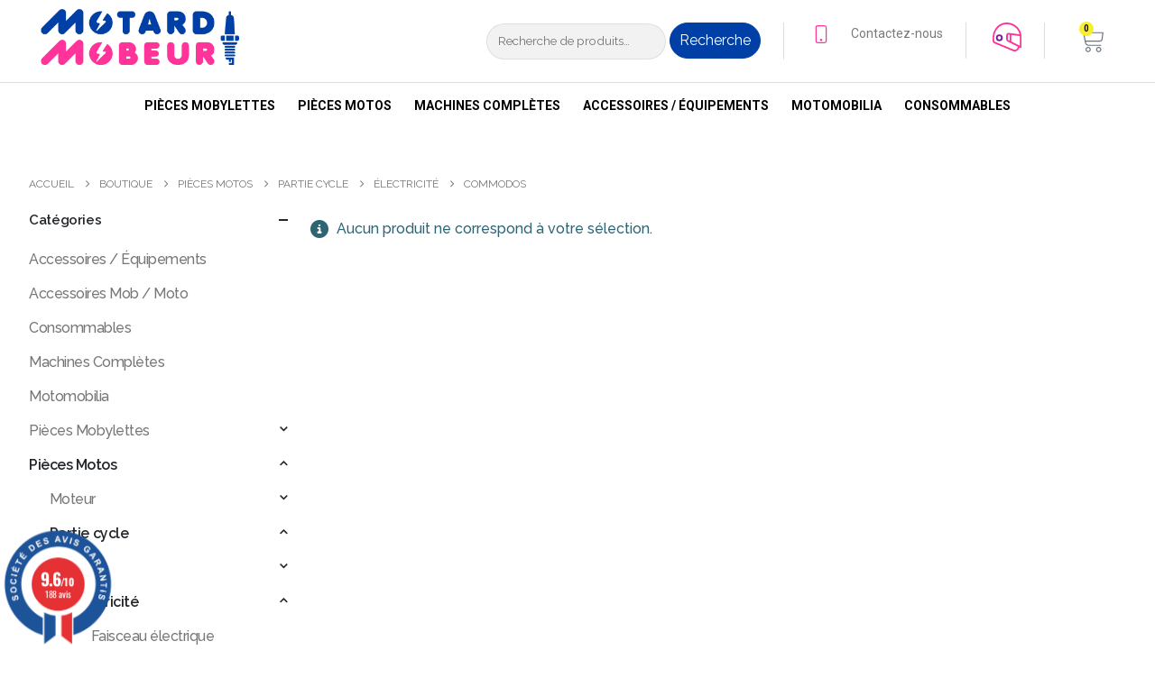

--- FILE ---
content_type: text/html; charset=UTF-8
request_url: https://motardmobeur.com/product-category/pieces-motos/partie-cycle-pieces-motos/electricite-partie-cycle-pieces-motos/commodos-electricite-partie-cycle-pieces-motos/
body_size: 37742
content:
	<!DOCTYPE html>
	<html class=""  lang="fr-FR">
	<head>
		<meta http-equiv="X-UA-Compatible" content="IE=edge" />
		<meta http-equiv="Content-Type" content="text/html; charset=UTF-8" />
		<meta name="viewport" content="width=device-width, initial-scale=1, minimum-scale=1" />

		<link rel="profile" href="https://gmpg.org/xfn/11" />
		<link rel="pingback" href="https://motardmobeur.com/xmlrpc.php" />
						<script>document.documentElement.className = document.documentElement.className + ' yes-js js_active js'</script>
			<meta name='robots' content='index, follow, max-image-preview:large, max-snippet:-1, max-video-preview:-1' />
<script>window._wca = window._wca || [];</script>

	<!-- This site is optimized with the Yoast SEO plugin v26.6 - https://yoast.com/wordpress/plugins/seo/ -->
	<title>Commodos - Motard Mobeur</title>
	<link rel="canonical" href="https://motardmobeur.com/product-category/pieces-motos/partie-cycle-pieces-motos/electricite-partie-cycle-pieces-motos/commodos-electricite-partie-cycle-pieces-motos/" />
	<meta property="og:locale" content="fr_FR" />
	<meta property="og:type" content="article" />
	<meta property="og:title" content="Commodos - Motard Mobeur" />
	<meta property="og:url" content="https://motardmobeur.com/product-category/pieces-motos/partie-cycle-pieces-motos/electricite-partie-cycle-pieces-motos/commodos-electricite-partie-cycle-pieces-motos/" />
	<meta property="og:site_name" content="Motard Mobeur" />
	<meta name="twitter:card" content="summary_large_image" />
	<script type="application/ld+json" class="yoast-schema-graph">{"@context":"https://schema.org","@graph":[{"@type":"CollectionPage","@id":"https://motardmobeur.com/product-category/pieces-motos/partie-cycle-pieces-motos/electricite-partie-cycle-pieces-motos/commodos-electricite-partie-cycle-pieces-motos/","url":"https://motardmobeur.com/product-category/pieces-motos/partie-cycle-pieces-motos/electricite-partie-cycle-pieces-motos/commodos-electricite-partie-cycle-pieces-motos/","name":"Commodos - Motard Mobeur","isPartOf":{"@id":"https://motardmobeur.com/#website"},"breadcrumb":{"@id":"https://motardmobeur.com/product-category/pieces-motos/partie-cycle-pieces-motos/electricite-partie-cycle-pieces-motos/commodos-electricite-partie-cycle-pieces-motos/#breadcrumb"},"inLanguage":"fr-FR"},{"@type":"BreadcrumbList","@id":"https://motardmobeur.com/product-category/pieces-motos/partie-cycle-pieces-motos/electricite-partie-cycle-pieces-motos/commodos-electricite-partie-cycle-pieces-motos/#breadcrumb","itemListElement":[{"@type":"ListItem","position":1,"name":"Accueil","item":"https://motardmobeur.com/"},{"@type":"ListItem","position":2,"name":"Pièces Motos","item":"https://motardmobeur.com/product-category/pieces-motos/"},{"@type":"ListItem","position":3,"name":"Partie cycle","item":"https://motardmobeur.com/product-category/pieces-motos/partie-cycle-pieces-motos/"},{"@type":"ListItem","position":4,"name":"Électricité","item":"https://motardmobeur.com/product-category/pieces-motos/partie-cycle-pieces-motos/electricite-partie-cycle-pieces-motos/"},{"@type":"ListItem","position":5,"name":"Commodos"}]},{"@type":"WebSite","@id":"https://motardmobeur.com/#website","url":"https://motardmobeur.com/","name":"Motard Mobeur","description":"Pièces de mobs et motos","publisher":{"@id":"https://motardmobeur.com/#organization"},"potentialAction":[{"@type":"SearchAction","target":{"@type":"EntryPoint","urlTemplate":"https://motardmobeur.com/?s={search_term_string}"},"query-input":{"@type":"PropertyValueSpecification","valueRequired":true,"valueName":"search_term_string"}}],"inLanguage":"fr-FR"},{"@type":"Organization","@id":"https://motardmobeur.com/#organization","name":"Motard Mobeur","url":"https://motardmobeur.com/","logo":{"@type":"ImageObject","inLanguage":"fr-FR","@id":"https://motardmobeur.com/#/schema/logo/image/","url":"https://motardmobeur.com/wp-content/uploads/2022/08/logo_motardmobeur@2x.png","contentUrl":"https://motardmobeur.com/wp-content/uploads/2022/08/logo_motardmobeur@2x.png","width":366,"height":103,"caption":"Motard Mobeur"},"image":{"@id":"https://motardmobeur.com/#/schema/logo/image/"}}]}</script>
	<!-- / Yoast SEO plugin. -->


<link rel='dns-prefetch' href='//www.societe-des-avis-garantis.fr' />
<link rel='dns-prefetch' href='//stats.wp.com' />
<link rel='dns-prefetch' href='//www.googletagmanager.com' />
<link rel='dns-prefetch' href='//fonts.googleapis.com' />
<link rel="alternate" type="application/rss+xml" title="Motard Mobeur &raquo; Flux" href="https://motardmobeur.com/feed/" />
<link rel="alternate" type="application/rss+xml" title="Motard Mobeur &raquo; Flux des commentaires" href="https://motardmobeur.com/comments/feed/" />
<link rel="alternate" type="application/rss+xml" title="Flux pour Motard Mobeur &raquo; Commodos Catégorie" href="https://motardmobeur.com/product-category/pieces-motos/partie-cycle-pieces-motos/electricite-partie-cycle-pieces-motos/commodos-electricite-partie-cycle-pieces-motos/feed/" />
		<link rel="shortcut icon" href="//motardmobeur.com/wp-content/uploads/2021/06/favicon.png" type="image/x-icon" />
				<link rel="apple-touch-icon" href="//motardmobeur.com/wp-content/uploads/2021/06/favicon.png" />
				<link rel="apple-touch-icon" sizes="120x120" href="//motardmobeur.com/wp-content/uploads/2021/06/favicon.png" />
				<link rel="apple-touch-icon" sizes="76x76" href="//motardmobeur.com/wp-content/uploads/2021/06/favicon.png" />
				<link rel="apple-touch-icon" sizes="152x152" href="//motardmobeur.com/wp-content/uploads/2021/06/favicon.png" />
		<style id='wp-img-auto-sizes-contain-inline-css'>
img:is([sizes=auto i],[sizes^="auto," i]){contain-intrinsic-size:3000px 1500px}
/*# sourceURL=wp-img-auto-sizes-contain-inline-css */
</style>
<link rel='stylesheet' id='dashicons-css' href='https://motardmobeur.com/wp-includes/css/dashicons.min.css?ver=6.9' media='all' />
<style id='dashicons-inline-css'>
[data-font="Dashicons"]:before {font-family: 'Dashicons' !important;content: attr(data-icon) !important;speak: none !important;font-weight: normal !important;font-variant: normal !important;text-transform: none !important;line-height: 1 !important;font-style: normal !important;-webkit-font-smoothing: antialiased !important;-moz-osx-font-smoothing: grayscale !important;}
/*# sourceURL=dashicons-inline-css */
</style>
<link rel='stylesheet' id='thickbox-css' href='https://motardmobeur.com/wp-includes/js/thickbox/thickbox.css?ver=6.9' media='all' />
<style id='wp-emoji-styles-inline-css'>

	img.wp-smiley, img.emoji {
		display: inline !important;
		border: none !important;
		box-shadow: none !important;
		height: 1em !important;
		width: 1em !important;
		margin: 0 0.07em !important;
		vertical-align: -0.1em !important;
		background: none !important;
		padding: 0 !important;
	}
/*# sourceURL=wp-emoji-styles-inline-css */
</style>
<link rel='stylesheet' id='wp-block-library-css' href='https://motardmobeur.com/wp-includes/css/dist/block-library/style.min.css?ver=6.9' media='all' />
<style id='wp-block-library-theme-inline-css'>
.wp-block-audio :where(figcaption){color:#555;font-size:13px;text-align:center}.is-dark-theme .wp-block-audio :where(figcaption){color:#ffffffa6}.wp-block-audio{margin:0 0 1em}.wp-block-code{border:1px solid #ccc;border-radius:4px;font-family:Menlo,Consolas,monaco,monospace;padding:.8em 1em}.wp-block-embed :where(figcaption){color:#555;font-size:13px;text-align:center}.is-dark-theme .wp-block-embed :where(figcaption){color:#ffffffa6}.wp-block-embed{margin:0 0 1em}.blocks-gallery-caption{color:#555;font-size:13px;text-align:center}.is-dark-theme .blocks-gallery-caption{color:#ffffffa6}:root :where(.wp-block-image figcaption){color:#555;font-size:13px;text-align:center}.is-dark-theme :root :where(.wp-block-image figcaption){color:#ffffffa6}.wp-block-image{margin:0 0 1em}.wp-block-pullquote{border-bottom:4px solid;border-top:4px solid;color:currentColor;margin-bottom:1.75em}.wp-block-pullquote :where(cite),.wp-block-pullquote :where(footer),.wp-block-pullquote__citation{color:currentColor;font-size:.8125em;font-style:normal;text-transform:uppercase}.wp-block-quote{border-left:.25em solid;margin:0 0 1.75em;padding-left:1em}.wp-block-quote cite,.wp-block-quote footer{color:currentColor;font-size:.8125em;font-style:normal;position:relative}.wp-block-quote:where(.has-text-align-right){border-left:none;border-right:.25em solid;padding-left:0;padding-right:1em}.wp-block-quote:where(.has-text-align-center){border:none;padding-left:0}.wp-block-quote.is-large,.wp-block-quote.is-style-large,.wp-block-quote:where(.is-style-plain){border:none}.wp-block-search .wp-block-search__label{font-weight:700}.wp-block-search__button{border:1px solid #ccc;padding:.375em .625em}:where(.wp-block-group.has-background){padding:1.25em 2.375em}.wp-block-separator.has-css-opacity{opacity:.4}.wp-block-separator{border:none;border-bottom:2px solid;margin-left:auto;margin-right:auto}.wp-block-separator.has-alpha-channel-opacity{opacity:1}.wp-block-separator:not(.is-style-wide):not(.is-style-dots){width:100px}.wp-block-separator.has-background:not(.is-style-dots){border-bottom:none;height:1px}.wp-block-separator.has-background:not(.is-style-wide):not(.is-style-dots){height:2px}.wp-block-table{margin:0 0 1em}.wp-block-table td,.wp-block-table th{word-break:normal}.wp-block-table :where(figcaption){color:#555;font-size:13px;text-align:center}.is-dark-theme .wp-block-table :where(figcaption){color:#ffffffa6}.wp-block-video :where(figcaption){color:#555;font-size:13px;text-align:center}.is-dark-theme .wp-block-video :where(figcaption){color:#ffffffa6}.wp-block-video{margin:0 0 1em}:root :where(.wp-block-template-part.has-background){margin-bottom:0;margin-top:0;padding:1.25em 2.375em}
/*# sourceURL=/wp-includes/css/dist/block-library/theme.min.css */
</style>
<style id='classic-theme-styles-inline-css'>
/*! This file is auto-generated */
.wp-block-button__link{color:#fff;background-color:#32373c;border-radius:9999px;box-shadow:none;text-decoration:none;padding:calc(.667em + 2px) calc(1.333em + 2px);font-size:1.125em}.wp-block-file__button{background:#32373c;color:#fff;text-decoration:none}
/*# sourceURL=/wp-includes/css/classic-themes.min.css */
</style>
<link rel='stylesheet' id='mediaelement-css' href='https://motardmobeur.com/wp-includes/js/mediaelement/mediaelementplayer-legacy.min.css?ver=4.2.17' media='all' />
<link rel='stylesheet' id='wp-mediaelement-css' href='https://motardmobeur.com/wp-includes/js/mediaelement/wp-mediaelement.min.css?ver=6.9' media='all' />
<style id='jetpack-sharing-buttons-style-inline-css'>
.jetpack-sharing-buttons__services-list{display:flex;flex-direction:row;flex-wrap:wrap;gap:0;list-style-type:none;margin:5px;padding:0}.jetpack-sharing-buttons__services-list.has-small-icon-size{font-size:12px}.jetpack-sharing-buttons__services-list.has-normal-icon-size{font-size:16px}.jetpack-sharing-buttons__services-list.has-large-icon-size{font-size:24px}.jetpack-sharing-buttons__services-list.has-huge-icon-size{font-size:36px}@media print{.jetpack-sharing-buttons__services-list{display:none!important}}.editor-styles-wrapper .wp-block-jetpack-sharing-buttons{gap:0;padding-inline-start:0}ul.jetpack-sharing-buttons__services-list.has-background{padding:1.25em 2.375em}
/*# sourceURL=https://motardmobeur.com/wp-content/plugins/jetpack/_inc/blocks/sharing-buttons/view.css */
</style>
<link rel='stylesheet' id='yith-wcan-shortcodes-css' href='https://motardmobeur.com/wp-content/plugins/yith-woocommerce-ajax-navigation/assets/css/shortcodes.css?ver=5.16.0' media='all' />
<style id='yith-wcan-shortcodes-inline-css'>
:root{
	--yith-wcan-filters_colors_titles: #434343;
	--yith-wcan-filters_colors_background: #FFFFFF;
	--yith-wcan-filters_colors_accent: #A7144C;
	--yith-wcan-filters_colors_accent_r: 167;
	--yith-wcan-filters_colors_accent_g: 20;
	--yith-wcan-filters_colors_accent_b: 76;
	--yith-wcan-color_swatches_border_radius: 100%;
	--yith-wcan-color_swatches_size: 30px;
	--yith-wcan-labels_style_background: #FFFFFF;
	--yith-wcan-labels_style_background_hover: #A7144C;
	--yith-wcan-labels_style_background_active: #A7144C;
	--yith-wcan-labels_style_text: #434343;
	--yith-wcan-labels_style_text_hover: #FFFFFF;
	--yith-wcan-labels_style_text_active: #FFFFFF;
	--yith-wcan-anchors_style_text: #434343;
	--yith-wcan-anchors_style_text_hover: #A7144C;
	--yith-wcan-anchors_style_text_active: #A7144C;
}
/*# sourceURL=yith-wcan-shortcodes-inline-css */
</style>
<link rel='stylesheet' id='jquery-selectBox-css' href='https://motardmobeur.com/wp-content/plugins/yith-woocommerce-wishlist/assets/css/jquery.selectBox.css?ver=1.2.0' media='all' />
<link rel='stylesheet' id='woocommerce_prettyPhoto_css-css' href='//motardmobeur.com/wp-content/plugins/woocommerce/assets/css/prettyPhoto.css?ver=3.1.6' media='all' />
<link rel='stylesheet' id='yith-wcwl-main-css' href='https://motardmobeur.com/wp-content/plugins/yith-woocommerce-wishlist/assets/css/style.css?ver=4.11.0' media='all' />
<style id='yith-wcwl-main-inline-css'>
 :root { --add-to-wishlist-icon-color: #222529; --added-to-wishlist-icon-color: #593ced; --color-add-to-wishlist-background: #333333; --color-add-to-wishlist-text: #FFFFFF; --color-add-to-wishlist-border: #333333; --color-add-to-wishlist-background-hover: #333333; --color-add-to-wishlist-text-hover: #FFFFFF; --color-add-to-wishlist-border-hover: #333333; --rounded-corners-radius: 16px; --color-add-to-cart-background: #333333; --color-add-to-cart-text: #FFFFFF; --color-add-to-cart-border: #333333; --color-add-to-cart-background-hover: #4F4F4F; --color-add-to-cart-text-hover: #FFFFFF; --color-add-to-cart-border-hover: #4F4F4F; --add-to-cart-rounded-corners-radius: 16px; --color-button-style-1-background: #333333; --color-button-style-1-text: #FFFFFF; --color-button-style-1-border: #333333; --color-button-style-1-background-hover: #4F4F4F; --color-button-style-1-text-hover: #FFFFFF; --color-button-style-1-border-hover: #4F4F4F; --color-button-style-2-background: #333333; --color-button-style-2-text: #FFFFFF; --color-button-style-2-border: #333333; --color-button-style-2-background-hover: #4F4F4F; --color-button-style-2-text-hover: #FFFFFF; --color-button-style-2-border-hover: #4F4F4F; --color-wishlist-table-background: #FFFFFF; --color-wishlist-table-text: #6d6c6c; --color-wishlist-table-border: #FFFFFF; --color-headers-background: #F4F4F4; --color-share-button-color: #FFFFFF; --color-share-button-color-hover: #FFFFFF; --color-fb-button-background: #39599E; --color-fb-button-background-hover: #595A5A; --color-tw-button-background: #45AFE2; --color-tw-button-background-hover: #595A5A; --color-pr-button-background: #AB2E31; --color-pr-button-background-hover: #595A5A; --color-em-button-background: #FBB102; --color-em-button-background-hover: #595A5A; --color-wa-button-background: #00A901; --color-wa-button-background-hover: #595A5A; --feedback-duration: 3s } 
 :root { --add-to-wishlist-icon-color: #222529; --added-to-wishlist-icon-color: #593ced; --color-add-to-wishlist-background: #333333; --color-add-to-wishlist-text: #FFFFFF; --color-add-to-wishlist-border: #333333; --color-add-to-wishlist-background-hover: #333333; --color-add-to-wishlist-text-hover: #FFFFFF; --color-add-to-wishlist-border-hover: #333333; --rounded-corners-radius: 16px; --color-add-to-cart-background: #333333; --color-add-to-cart-text: #FFFFFF; --color-add-to-cart-border: #333333; --color-add-to-cart-background-hover: #4F4F4F; --color-add-to-cart-text-hover: #FFFFFF; --color-add-to-cart-border-hover: #4F4F4F; --add-to-cart-rounded-corners-radius: 16px; --color-button-style-1-background: #333333; --color-button-style-1-text: #FFFFFF; --color-button-style-1-border: #333333; --color-button-style-1-background-hover: #4F4F4F; --color-button-style-1-text-hover: #FFFFFF; --color-button-style-1-border-hover: #4F4F4F; --color-button-style-2-background: #333333; --color-button-style-2-text: #FFFFFF; --color-button-style-2-border: #333333; --color-button-style-2-background-hover: #4F4F4F; --color-button-style-2-text-hover: #FFFFFF; --color-button-style-2-border-hover: #4F4F4F; --color-wishlist-table-background: #FFFFFF; --color-wishlist-table-text: #6d6c6c; --color-wishlist-table-border: #FFFFFF; --color-headers-background: #F4F4F4; --color-share-button-color: #FFFFFF; --color-share-button-color-hover: #FFFFFF; --color-fb-button-background: #39599E; --color-fb-button-background-hover: #595A5A; --color-tw-button-background: #45AFE2; --color-tw-button-background-hover: #595A5A; --color-pr-button-background: #AB2E31; --color-pr-button-background-hover: #595A5A; --color-em-button-background: #FBB102; --color-em-button-background-hover: #595A5A; --color-wa-button-background: #00A901; --color-wa-button-background-hover: #595A5A; --feedback-duration: 3s } 
/*# sourceURL=yith-wcwl-main-inline-css */
</style>
<style id='global-styles-inline-css'>
:root{--wp--preset--aspect-ratio--square: 1;--wp--preset--aspect-ratio--4-3: 4/3;--wp--preset--aspect-ratio--3-4: 3/4;--wp--preset--aspect-ratio--3-2: 3/2;--wp--preset--aspect-ratio--2-3: 2/3;--wp--preset--aspect-ratio--16-9: 16/9;--wp--preset--aspect-ratio--9-16: 9/16;--wp--preset--color--black: #000000;--wp--preset--color--cyan-bluish-gray: #abb8c3;--wp--preset--color--white: #ffffff;--wp--preset--color--pale-pink: #f78da7;--wp--preset--color--vivid-red: #cf2e2e;--wp--preset--color--luminous-vivid-orange: #ff6900;--wp--preset--color--luminous-vivid-amber: #fcb900;--wp--preset--color--light-green-cyan: #7bdcb5;--wp--preset--color--vivid-green-cyan: #00d084;--wp--preset--color--pale-cyan-blue: #8ed1fc;--wp--preset--color--vivid-cyan-blue: #0693e3;--wp--preset--color--vivid-purple: #9b51e0;--wp--preset--color--primary: var(--porto-primary-color);--wp--preset--color--secondary: var(--porto-secondary-color);--wp--preset--color--tertiary: var(--porto-tertiary-color);--wp--preset--color--quaternary: var(--porto-quaternary-color);--wp--preset--color--dark: var(--porto-dark-color);--wp--preset--color--light: var(--porto-light-color);--wp--preset--color--primary-hover: var(--porto-primary-light-5);--wp--preset--gradient--vivid-cyan-blue-to-vivid-purple: linear-gradient(135deg,rgb(6,147,227) 0%,rgb(155,81,224) 100%);--wp--preset--gradient--light-green-cyan-to-vivid-green-cyan: linear-gradient(135deg,rgb(122,220,180) 0%,rgb(0,208,130) 100%);--wp--preset--gradient--luminous-vivid-amber-to-luminous-vivid-orange: linear-gradient(135deg,rgb(252,185,0) 0%,rgb(255,105,0) 100%);--wp--preset--gradient--luminous-vivid-orange-to-vivid-red: linear-gradient(135deg,rgb(255,105,0) 0%,rgb(207,46,46) 100%);--wp--preset--gradient--very-light-gray-to-cyan-bluish-gray: linear-gradient(135deg,rgb(238,238,238) 0%,rgb(169,184,195) 100%);--wp--preset--gradient--cool-to-warm-spectrum: linear-gradient(135deg,rgb(74,234,220) 0%,rgb(151,120,209) 20%,rgb(207,42,186) 40%,rgb(238,44,130) 60%,rgb(251,105,98) 80%,rgb(254,248,76) 100%);--wp--preset--gradient--blush-light-purple: linear-gradient(135deg,rgb(255,206,236) 0%,rgb(152,150,240) 100%);--wp--preset--gradient--blush-bordeaux: linear-gradient(135deg,rgb(254,205,165) 0%,rgb(254,45,45) 50%,rgb(107,0,62) 100%);--wp--preset--gradient--luminous-dusk: linear-gradient(135deg,rgb(255,203,112) 0%,rgb(199,81,192) 50%,rgb(65,88,208) 100%);--wp--preset--gradient--pale-ocean: linear-gradient(135deg,rgb(255,245,203) 0%,rgb(182,227,212) 50%,rgb(51,167,181) 100%);--wp--preset--gradient--electric-grass: linear-gradient(135deg,rgb(202,248,128) 0%,rgb(113,206,126) 100%);--wp--preset--gradient--midnight: linear-gradient(135deg,rgb(2,3,129) 0%,rgb(40,116,252) 100%);--wp--preset--font-size--small: 13px;--wp--preset--font-size--medium: 20px;--wp--preset--font-size--large: 36px;--wp--preset--font-size--x-large: 42px;--wp--preset--spacing--20: 0.44rem;--wp--preset--spacing--30: 0.67rem;--wp--preset--spacing--40: 1rem;--wp--preset--spacing--50: 1.5rem;--wp--preset--spacing--60: 2.25rem;--wp--preset--spacing--70: 3.38rem;--wp--preset--spacing--80: 5.06rem;--wp--preset--shadow--natural: 6px 6px 9px rgba(0, 0, 0, 0.2);--wp--preset--shadow--deep: 12px 12px 50px rgba(0, 0, 0, 0.4);--wp--preset--shadow--sharp: 6px 6px 0px rgba(0, 0, 0, 0.2);--wp--preset--shadow--outlined: 6px 6px 0px -3px rgb(255, 255, 255), 6px 6px rgb(0, 0, 0);--wp--preset--shadow--crisp: 6px 6px 0px rgb(0, 0, 0);}:where(.is-layout-flex){gap: 0.5em;}:where(.is-layout-grid){gap: 0.5em;}body .is-layout-flex{display: flex;}.is-layout-flex{flex-wrap: wrap;align-items: center;}.is-layout-flex > :is(*, div){margin: 0;}body .is-layout-grid{display: grid;}.is-layout-grid > :is(*, div){margin: 0;}:where(.wp-block-columns.is-layout-flex){gap: 2em;}:where(.wp-block-columns.is-layout-grid){gap: 2em;}:where(.wp-block-post-template.is-layout-flex){gap: 1.25em;}:where(.wp-block-post-template.is-layout-grid){gap: 1.25em;}.has-black-color{color: var(--wp--preset--color--black) !important;}.has-cyan-bluish-gray-color{color: var(--wp--preset--color--cyan-bluish-gray) !important;}.has-white-color{color: var(--wp--preset--color--white) !important;}.has-pale-pink-color{color: var(--wp--preset--color--pale-pink) !important;}.has-vivid-red-color{color: var(--wp--preset--color--vivid-red) !important;}.has-luminous-vivid-orange-color{color: var(--wp--preset--color--luminous-vivid-orange) !important;}.has-luminous-vivid-amber-color{color: var(--wp--preset--color--luminous-vivid-amber) !important;}.has-light-green-cyan-color{color: var(--wp--preset--color--light-green-cyan) !important;}.has-vivid-green-cyan-color{color: var(--wp--preset--color--vivid-green-cyan) !important;}.has-pale-cyan-blue-color{color: var(--wp--preset--color--pale-cyan-blue) !important;}.has-vivid-cyan-blue-color{color: var(--wp--preset--color--vivid-cyan-blue) !important;}.has-vivid-purple-color{color: var(--wp--preset--color--vivid-purple) !important;}.has-black-background-color{background-color: var(--wp--preset--color--black) !important;}.has-cyan-bluish-gray-background-color{background-color: var(--wp--preset--color--cyan-bluish-gray) !important;}.has-white-background-color{background-color: var(--wp--preset--color--white) !important;}.has-pale-pink-background-color{background-color: var(--wp--preset--color--pale-pink) !important;}.has-vivid-red-background-color{background-color: var(--wp--preset--color--vivid-red) !important;}.has-luminous-vivid-orange-background-color{background-color: var(--wp--preset--color--luminous-vivid-orange) !important;}.has-luminous-vivid-amber-background-color{background-color: var(--wp--preset--color--luminous-vivid-amber) !important;}.has-light-green-cyan-background-color{background-color: var(--wp--preset--color--light-green-cyan) !important;}.has-vivid-green-cyan-background-color{background-color: var(--wp--preset--color--vivid-green-cyan) !important;}.has-pale-cyan-blue-background-color{background-color: var(--wp--preset--color--pale-cyan-blue) !important;}.has-vivid-cyan-blue-background-color{background-color: var(--wp--preset--color--vivid-cyan-blue) !important;}.has-vivid-purple-background-color{background-color: var(--wp--preset--color--vivid-purple) !important;}.has-black-border-color{border-color: var(--wp--preset--color--black) !important;}.has-cyan-bluish-gray-border-color{border-color: var(--wp--preset--color--cyan-bluish-gray) !important;}.has-white-border-color{border-color: var(--wp--preset--color--white) !important;}.has-pale-pink-border-color{border-color: var(--wp--preset--color--pale-pink) !important;}.has-vivid-red-border-color{border-color: var(--wp--preset--color--vivid-red) !important;}.has-luminous-vivid-orange-border-color{border-color: var(--wp--preset--color--luminous-vivid-orange) !important;}.has-luminous-vivid-amber-border-color{border-color: var(--wp--preset--color--luminous-vivid-amber) !important;}.has-light-green-cyan-border-color{border-color: var(--wp--preset--color--light-green-cyan) !important;}.has-vivid-green-cyan-border-color{border-color: var(--wp--preset--color--vivid-green-cyan) !important;}.has-pale-cyan-blue-border-color{border-color: var(--wp--preset--color--pale-cyan-blue) !important;}.has-vivid-cyan-blue-border-color{border-color: var(--wp--preset--color--vivid-cyan-blue) !important;}.has-vivid-purple-border-color{border-color: var(--wp--preset--color--vivid-purple) !important;}.has-vivid-cyan-blue-to-vivid-purple-gradient-background{background: var(--wp--preset--gradient--vivid-cyan-blue-to-vivid-purple) !important;}.has-light-green-cyan-to-vivid-green-cyan-gradient-background{background: var(--wp--preset--gradient--light-green-cyan-to-vivid-green-cyan) !important;}.has-luminous-vivid-amber-to-luminous-vivid-orange-gradient-background{background: var(--wp--preset--gradient--luminous-vivid-amber-to-luminous-vivid-orange) !important;}.has-luminous-vivid-orange-to-vivid-red-gradient-background{background: var(--wp--preset--gradient--luminous-vivid-orange-to-vivid-red) !important;}.has-very-light-gray-to-cyan-bluish-gray-gradient-background{background: var(--wp--preset--gradient--very-light-gray-to-cyan-bluish-gray) !important;}.has-cool-to-warm-spectrum-gradient-background{background: var(--wp--preset--gradient--cool-to-warm-spectrum) !important;}.has-blush-light-purple-gradient-background{background: var(--wp--preset--gradient--blush-light-purple) !important;}.has-blush-bordeaux-gradient-background{background: var(--wp--preset--gradient--blush-bordeaux) !important;}.has-luminous-dusk-gradient-background{background: var(--wp--preset--gradient--luminous-dusk) !important;}.has-pale-ocean-gradient-background{background: var(--wp--preset--gradient--pale-ocean) !important;}.has-electric-grass-gradient-background{background: var(--wp--preset--gradient--electric-grass) !important;}.has-midnight-gradient-background{background: var(--wp--preset--gradient--midnight) !important;}.has-small-font-size{font-size: var(--wp--preset--font-size--small) !important;}.has-medium-font-size{font-size: var(--wp--preset--font-size--medium) !important;}.has-large-font-size{font-size: var(--wp--preset--font-size--large) !important;}.has-x-large-font-size{font-size: var(--wp--preset--font-size--x-large) !important;}
:where(.wp-block-post-template.is-layout-flex){gap: 1.25em;}:where(.wp-block-post-template.is-layout-grid){gap: 1.25em;}
:where(.wp-block-term-template.is-layout-flex){gap: 1.25em;}:where(.wp-block-term-template.is-layout-grid){gap: 1.25em;}
:where(.wp-block-columns.is-layout-flex){gap: 2em;}:where(.wp-block-columns.is-layout-grid){gap: 2em;}
:root :where(.wp-block-pullquote){font-size: 1.5em;line-height: 1.6;}
/*# sourceURL=global-styles-inline-css */
</style>
<style id='woocommerce-inline-inline-css'>
.woocommerce form .form-row .required { visibility: visible; }
/*# sourceURL=woocommerce-inline-inline-css */
</style>
<link rel='stylesheet' id='cff-css' href='https://motardmobeur.com/wp-content/plugins/custom-facebook-feed-pro/assets/css/cff-style.min.css?ver=4.4.1' media='all' />
<link rel='stylesheet' id='wcsag-font-css' href='//fonts.googleapis.com/css?family=Open+Sans%3A600%2C400%2C400i%7COswald%3A700&#038;ver=6.9' media='all' />
<link rel='stylesheet' id='wcsag-main-css' href='https://motardmobeur.com/wp-content/plugins/woo-guaranteed-reviews-company/assets/css/main.css?ver=1.2.9' media='all' />
<link rel='stylesheet' id='cmplz-general-css' href='https://motardmobeur.com/wp-content/plugins/complianz-gdpr/assets/css/cookieblocker.min.css?ver=1767369262' media='all' />
<link rel='stylesheet' id='jquery-fixedheadertable-style-css' href='https://motardmobeur.com/wp-content/plugins/yith-woocommerce-compare/assets/css/jquery.dataTables.css?ver=1.10.18' media='all' />
<link rel='stylesheet' id='yith_woocompare_page-css' href='https://motardmobeur.com/wp-content/plugins/yith-woocommerce-compare/assets/css/compare.css?ver=3.6.0' media='all' />
<link rel='stylesheet' id='yith-woocompare-widget-css' href='https://motardmobeur.com/wp-content/plugins/yith-woocommerce-compare/assets/css/widget.css?ver=3.6.0' media='all' />
<link rel='stylesheet' id='jquery-ui-style-css' href='https://motardmobeur.com/wp-content/plugins/woocommerce/assets/css/jquery-ui/jquery-ui.min.css?ver=10.4.3' media='all' />
<link rel='stylesheet' id='wcfm_fa_icon_css-css' href='https://motardmobeur.com/wp-content/plugins/wc-frontend-manager/assets/fonts/font-awesome/css/wcfmicon.min.css?ver=6.7.24' media='all' />
<link rel='stylesheet' id='wcfm_core_css-css' href='https://motardmobeur.com/wp-content/plugins/wc-frontend-manager/assets/css/min/wcfm-style-core.css?ver=6.7.24' media='all' />
<link rel='stylesheet' id='porto-css-vars-css' href='https://motardmobeur.com/wp-content/uploads/porto_styles/theme_css_vars.css?ver=7.7.2' media='all' />
<link rel='stylesheet' id='elementor-frontend-css' href='https://motardmobeur.com/wp-content/uploads/elementor/css/custom-frontend.min.css?ver=1768918344' media='all' />
<link rel='stylesheet' id='elementor-post-12-css' href='https://motardmobeur.com/wp-content/uploads/elementor/css/post-12.css?ver=1768918344' media='all' />
<link rel='stylesheet' id='cffstyles-css' href='https://motardmobeur.com/wp-content/plugins/custom-facebook-feed-pro/assets/css/cff-style.min.css?ver=4.4.1' media='all' />
<link rel='stylesheet' id='font-awesome-5-all-css' href='https://motardmobeur.com/wp-content/plugins/elementor/assets/lib/font-awesome/css/all.min.css?ver=3.34.0' media='all' />
<link rel='stylesheet' id='font-awesome-4-shim-css' href='https://motardmobeur.com/wp-content/plugins/elementor/assets/lib/font-awesome/css/v4-shims.min.css?ver=3.34.0' media='all' />
<link rel='stylesheet' id='bootstrap-css' href='https://motardmobeur.com/wp-content/uploads/porto_styles/bootstrap.css?ver=7.7.2' media='all' />
<link rel='stylesheet' id='porto-plugins-css' href='https://motardmobeur.com/wp-content/themes/porto/css/plugins.css?ver=7.7.2' media='all' />
<link rel='stylesheet' id='porto-theme-css' href='https://motardmobeur.com/wp-content/themes/porto/css/theme.css?ver=7.7.2' media='all' />
<link rel='stylesheet' id='porto-widget-text-css' href='https://motardmobeur.com/wp-content/themes/porto/css/part/widget-text.css?ver=7.7.2' media='all' />
<link rel='stylesheet' id='porto-blog-legacy-css' href='https://motardmobeur.com/wp-content/themes/porto/css/part/blog-legacy.css?ver=7.7.2' media='all' />
<link rel='stylesheet' id='porto-header-shop-css' href='https://motardmobeur.com/wp-content/themes/porto/css/part/header-shop.css?ver=7.7.2' media='all' />
<link rel='stylesheet' id='porto-header-legacy-css' href='https://motardmobeur.com/wp-content/themes/porto/css/part/header-legacy.css?ver=7.7.2' media='all' />
<link rel='stylesheet' id='porto-footer-legacy-css' href='https://motardmobeur.com/wp-content/themes/porto/css/part/footer-legacy.css?ver=7.7.2' media='all' />
<link rel='stylesheet' id='porto-side-nav-panel-css' href='https://motardmobeur.com/wp-content/themes/porto/css/part/side-nav-panel.css?ver=7.7.2' media='all' />
<link rel='stylesheet' id='porto-media-mobile-sidebar-css' href='https://motardmobeur.com/wp-content/themes/porto/css/part/media-mobile-sidebar.css?ver=7.7.2' media='(max-width:991px)' />
<link rel='stylesheet' id='porto-shortcodes-css' href='https://motardmobeur.com/wp-content/uploads/porto_styles/shortcodes.css?ver=7.7.2' media='all' />
<link rel='stylesheet' id='porto-theme-shop-css' href='https://motardmobeur.com/wp-content/themes/porto/css/theme_shop.css?ver=7.7.2' media='all' />
<link rel='stylesheet' id='porto-shop-legacy-css' href='https://motardmobeur.com/wp-content/themes/porto/css/part/shop-legacy.css?ver=7.7.2' media='all' />
<link rel='stylesheet' id='porto-yit-compare-css' href='https://motardmobeur.com/wp-content/themes/porto/css/part/yit-compare.css?ver=7.7.2' media='all' />
<link rel='stylesheet' id='porto-shop-sidebar-base-css' href='https://motardmobeur.com/wp-content/themes/porto/css/part/shop-sidebar-base.css?ver=7.7.2' media='all' />
<link rel='stylesheet' id='porto-yith-reset-css' href='https://motardmobeur.com/wp-content/themes/porto/css/part/yith-reset.css?ver=7.7.2' media='all' />
<link rel='stylesheet' id='porto-wooco-widget-price-filter-css' href='https://motardmobeur.com/wp-content/themes/porto/css/part/woo-widget-price-filter.css?ver=7.7.2' media='all' />
<link rel='stylesheet' id='porto-shop-toolbar-css' href='https://motardmobeur.com/wp-content/themes/porto/css/theme/shop/other/toolbar.css?ver=7.7.2' media='all' />
<link rel='stylesheet' id='porto-theme-elementor-css' href='https://motardmobeur.com/wp-content/themes/porto/css/theme_elementor.css?ver=7.7.2' media='all' />
<link rel='stylesheet' id='porto-dynamic-style-css' href='https://motardmobeur.com/wp-content/uploads/porto_styles/dynamic_style.css?ver=7.7.2' media='all' />
<link rel='stylesheet' id='porto-type-builder-css' href='https://motardmobeur.com/wp-content/plugins/porto-functionality/builders/assets/type-builder.css?ver=3.7.2' media='all' />
<link rel='stylesheet' id='widget-image-css' href='https://motardmobeur.com/wp-content/plugins/elementor/assets/css/widget-image.min.css?ver=3.34.0' media='all' />
<link rel='stylesheet' id='swiper-css' href='https://motardmobeur.com/wp-content/plugins/elementor/assets/lib/swiper/v8/css/swiper.min.css?ver=8.4.5' media='all' />
<link rel='stylesheet' id='e-swiper-css' href='https://motardmobeur.com/wp-content/plugins/elementor/assets/css/conditionals/e-swiper.min.css?ver=3.34.0' media='all' />
<link rel='stylesheet' id='widget-icon-list-css' href='https://motardmobeur.com/wp-content/uploads/elementor/css/custom-widget-icon-list.min.css?ver=1768918344' media='all' />
<link rel='stylesheet' id='widget-woocommerce-menu-cart-css' href='https://motardmobeur.com/wp-content/uploads/elementor/css/custom-pro-widget-woocommerce-menu-cart.min.css?ver=1768918344' media='all' />
<link rel='stylesheet' id='widget-nav-menu-css' href='https://motardmobeur.com/wp-content/uploads/elementor/css/custom-pro-widget-nav-menu.min.css?ver=1768918344' media='all' />
<link rel='stylesheet' id='widget-social-icons-css' href='https://motardmobeur.com/wp-content/plugins/elementor/assets/css/widget-social-icons.min.css?ver=3.34.0' media='all' />
<link rel='stylesheet' id='e-apple-webkit-css' href='https://motardmobeur.com/wp-content/uploads/elementor/css/custom-apple-webkit.min.css?ver=1768918344' media='all' />
<link rel='stylesheet' id='widget-heading-css' href='https://motardmobeur.com/wp-content/plugins/elementor/assets/css/widget-heading.min.css?ver=3.34.0' media='all' />
<link rel='stylesheet' id='elementor-post-3353-css' href='https://motardmobeur.com/wp-content/uploads/elementor/css/post-3353.css?ver=1768918344' media='all' />
<link rel='stylesheet' id='elementor-post-3448-css' href='https://motardmobeur.com/wp-content/uploads/elementor/css/post-3448.css?ver=1768918344' media='all' />
<link rel='stylesheet' id='porto-account-login-style-css' href='https://motardmobeur.com/wp-content/themes/porto/css/theme/shop/login-style/account-login.css?ver=7.7.2' media='all' />
<link rel='stylesheet' id='porto-theme-woopage-css' href='https://motardmobeur.com/wp-content/themes/porto/css/theme/shop/other/woopage.css?ver=7.7.2' media='all' />
<link rel='stylesheet' id='e-animation-fadeIn-css' href='https://motardmobeur.com/wp-content/plugins/elementor/assets/lib/animations/styles/fadeIn.min.css?ver=3.34.0' media='all' />
<link rel='stylesheet' id='elementor-post-3067-css' href='https://motardmobeur.com/wp-content/uploads/elementor/css/post-3067.css?ver=7.7.2' media='all' />
<link rel='stylesheet' id='porto-style-css' href='https://motardmobeur.com/wp-content/themes/porto/style.css?ver=7.7.2' media='all' />
<style id='porto-style-inline-css'>
.side-header-narrow-bar-logo{max-width:256px}@media (min-width:992px){}.page-top ul.breadcrumb > li.home{display:inline-block}.page-top ul.breadcrumb > li.home a{position:relative;width:1em;text-indent:-9999px}.page-top ul.breadcrumb > li.home a:after{content:"\e883";font-family:'porto';float:left;text-indent:0}#header.sticky-header .main-menu > li.menu-item > a,#header.sticky-header .main-menu > li.menu-custom-content a{color:#000000}#header.sticky-header .main-menu > li.menu-item:hover > a,#header.sticky-header .main-menu > li.menu-item.active:hover > a,#header.sticky-header .main-menu > li.menu-custom-content:hover a{color:#003fa5}#header.sticky-header .main-menu > li.menu-item.active > a,#header.sticky-header .main-menu > li.menu-custom-content.active a{color:#003fa5}.main-content,.left-sidebar,.right-sidebar{padding-top:0}.bg-gray{background-color:#f4f4f4}h1,h2,h3,h4,h5,h6,#footer p,.btn{letter-spacing:-.025em}.btn-modern,.btn-borders{border-radius:.5em}hr{min-width:40px}.section-flex-wrap .elementor-row{flex-wrap:wrap}.porto-ibanner .porto-ibanner-desc{color:inherit}.vc_btn3.vc_btn3-shape-rounded{border-radius:.5em}.position-static > .elementor-column-wrap,.position-static > .elementor-column-wrap > .elementor-widget-wrap{position:inherit}.has-absolute .elementor-container{position:static}.form-filter{display:flex;flex-wrap:wrap;width:calc(100% + 1.25rem)}.form-filter select{width:calc(25% - 1.25rem);height:4rem;border:none;border-radius:2rem;padding-left:1.5rem;letter-spacing:-.025em;box-shadow:none !important;text-transform:capitalize;margin-bottom:1.25rem;margin-right:1.25rem}.form-filter select:nth-child(2){width:calc(33.3333% - 1.25rem)}.form-filter .btn-submit{width:calc(16.6666% - 1.25rem);margin-top:0;margin-bottom:1.25rem;height:4rem;font-size:.875rem;font-weight:700;letter-spacing:-.025em;border-radius:.6em}@media (max-width:991px){.form-filter select,.form-filter select:nth-child(2),.form-filter .btn-submit{width:calc(50% - 1.25rem)}}@media (max-width:480px){.form-filter select,.form-filter select:nth-child(2),.form-filter .btn-submit{width:calc(100% - 1.25rem)}}.owl-carousel.nav-style-4 .owl-nav [class*="owl-"]{font-weight:900}.owl-carousel .owl-dots .owl-dot span{width:12px;height:12px;background:none;border:1px solid #222529;margin:4px}.owl-carousel .owl-dots .owl-dot.active span,.owl-carousel .owl-dots .owl-dot:hover span{background:#222529}.products-slider.owl-carousel .owl-dot:hover span:after,.products-slider.owl-carousel .owl-dot.active span:after{content:none}@keyframes customLineAnim{from{stroke-dasharray:1600;stroke-dashoffset:1600}to{stroke-dasharray:2500;stroke-dashoffset:1600}}.customLineAnim{stroke-dasharray:1600;stroke-dashoffset:1600}.appear-animation-visible .customLineAnim,.animated .customLineAnim,.owl-item.active .customLineAnim{animation-name:customLineAnim}@media (min-width:768px){li.product-category .thumb-info{padding-left:9%;padding-right:9%}}li.product-category .thumb-info-wrapper:after{content:'';position:absolute;border:2px solid #e7e7e7;display:block;width:72%;height:72%;top:50%;left:50%;border-radius:1rem;transform:translate(-50%,-50%) rotate(45deg);z-index:1}ul.products.category-pos-outside li.product-category .thumb-info-title{display:flex;flex-direction:column}li.product-category .sub-categories{font-size:.8125rem;letter-spacing:.005em;order:1;margin:.75rem 0 0}ul.products li.product-category .thumb-info h3{font-size:1.25rem;letter-spacing:-.025em;text-transform:none}.products-list .product-inner{display:-ms-flexbox;display:flex;-ms-flex-align:center;align-items:center}.products-list .list li.product .product-image{flex:0 0 42%;max-width:42%;margin:0;padding-right:15px}.products-list .list li.product .product-content{flex:0 0 58%;max-width:58%}.products-list .add-links-wrap,.products-list li.product .description,.products-list .product-image .labels,.products-list .yith-wcwl-add-to-wishlist{display:none !important}.products-list .list li.product h3{font-size:.9375rem;font-weight:400}
/*# sourceURL=porto-style-inline-css */
</style>
<link rel='stylesheet' id='styles-child-css' href='https://motardmobeur.com/wp-content/themes/motardmobeur/style.css?ver=6.9' media='all' />
<link rel='stylesheet' id='elementor-gf-roboto-css' href='https://fonts.googleapis.com/css?family=Roboto:100,100italic,200,200italic,300,300italic,400,400italic,500,500italic,600,600italic,700,700italic,800,800italic,900,900italic&#038;display=auto' media='all' />
<link rel='stylesheet' id='elementor-gf-robotoslab-css' href='https://fonts.googleapis.com/css?family=Roboto+Slab:100,100italic,200,200italic,300,300italic,400,400italic,500,500italic,600,600italic,700,700italic,800,800italic,900,900italic&#038;display=auto' media='all' />
<script src="https://motardmobeur.com/wp-includes/js/jquery/jquery.min.js?ver=3.7.1" id="jquery-core-js"></script>
<script src="https://motardmobeur.com/wp-includes/js/jquery/jquery-migrate.min.js?ver=3.4.1" id="jquery-migrate-js"></script>
<script src="https://motardmobeur.com/wp-content/plugins/woocommerce/assets/js/jquery-blockui/jquery.blockUI.min.js?ver=2.7.0-wc.10.4.3" id="wc-jquery-blockui-js" defer data-wp-strategy="defer"></script>
<script id="wc-add-to-cart-js-extra">
var wc_add_to_cart_params = {"ajax_url":"/wp-admin/admin-ajax.php","wc_ajax_url":"/?wc-ajax=%%endpoint%%","i18n_view_cart":"Voir le panier","cart_url":"https://motardmobeur.com/panier/","is_cart":"","cart_redirect_after_add":"no"};
//# sourceURL=wc-add-to-cart-js-extra
</script>
<script src="https://motardmobeur.com/wp-content/plugins/woocommerce/assets/js/frontend/add-to-cart.min.js?ver=10.4.3" id="wc-add-to-cart-js" defer data-wp-strategy="defer"></script>
<script src="https://motardmobeur.com/wp-content/plugins/woocommerce/assets/js/js-cookie/js.cookie.min.js?ver=2.1.4-wc.10.4.3" id="wc-js-cookie-js" defer data-wp-strategy="defer"></script>
<script id="woocommerce-js-extra">
var woocommerce_params = {"ajax_url":"/wp-admin/admin-ajax.php","wc_ajax_url":"/?wc-ajax=%%endpoint%%","i18n_password_show":"Afficher le mot de passe","i18n_password_hide":"Masquer le mot de passe"};
//# sourceURL=woocommerce-js-extra
</script>
<script src="https://motardmobeur.com/wp-content/plugins/woocommerce/assets/js/frontend/woocommerce.min.js?ver=10.4.3" id="woocommerce-js" defer data-wp-strategy="defer"></script>
<script id="WCPAY_ASSETS-js-extra">
var wcpayAssets = {"url":"https://motardmobeur.com/wp-content/plugins/woocommerce-payments/dist/"};
//# sourceURL=WCPAY_ASSETS-js-extra
</script>
<script src="https://stats.wp.com/s-202604.js" id="woocommerce-analytics-js" defer data-wp-strategy="defer"></script>
<script id="wc-cart-fragments-js-extra">
var wc_cart_fragments_params = {"ajax_url":"/wp-admin/admin-ajax.php","wc_ajax_url":"/?wc-ajax=%%endpoint%%","cart_hash_key":"wc_cart_hash_ec23281a07d7cfc695a21cfb402249c4","fragment_name":"wc_fragments_ec23281a07d7cfc695a21cfb402249c4","request_timeout":"15000"};
//# sourceURL=wc-cart-fragments-js-extra
</script>
<script src="https://motardmobeur.com/wp-content/plugins/woocommerce/assets/js/frontend/cart-fragments.min.js?ver=10.4.3" id="wc-cart-fragments-js" defer data-wp-strategy="defer"></script>

<!-- Extrait de code de la balise Google (gtag.js) ajouté par Site Kit -->
<!-- Extrait Google Analytics ajouté par Site Kit -->
<script src="https://www.googletagmanager.com/gtag/js?id=G-DV65ZG8THE" id="google_gtagjs-js" async></script>
<script id="google_gtagjs-js-after">
window.dataLayer = window.dataLayer || [];function gtag(){dataLayer.push(arguments);}
gtag("set","linker",{"domains":["motardmobeur.com"]});
gtag("js", new Date());
gtag("set", "developer_id.dZTNiMT", true);
gtag("config", "G-DV65ZG8THE");
//# sourceURL=google_gtagjs-js-after
</script>
<script src="https://motardmobeur.com/wp-content/plugins/elementor/assets/lib/font-awesome/js/v4-shims.min.js?ver=3.34.0" id="font-awesome-4-shim-js"></script>
<script src="https://motardmobeur.com/wp-content/themes/motardmobeur/script.js?ver=1.0" id="motard-js"></script>
<link rel="https://api.w.org/" href="https://motardmobeur.com/wp-json/" /><link rel="alternate" title="JSON" type="application/json" href="https://motardmobeur.com/wp-json/wp/v2/product_cat/307" /><link rel="EditURI" type="application/rsd+xml" title="RSD" href="https://motardmobeur.com/xmlrpc.php?rsd" />
<meta name="generator" content="WordPress 6.9" />
<meta name="generator" content="WooCommerce 10.4.3" />
<!-- Custom Facebook Feed JS vars -->
<script type="text/javascript">
var cffsiteurl = "https://motardmobeur.com/wp-content/plugins";
var cffajaxurl = "https://motardmobeur.com/wp-admin/admin-ajax.php";


var cfflinkhashtags = "false";
</script>
<meta name="generator" content="Site Kit by Google 1.168.0" />		<script type="text/javascript" id="webfont-queue">
		WebFontConfig = {
			google: { families: [ 'Raleway:400,500,600,700,800' ] }
		};
		(function(d) {
			var wf = d.createElement('script'), s = d.scripts[d.scripts.length - 1];
			wf.src = 'https://motardmobeur.com/wp-content/themes/porto/js/libs/webfont.js';
			wf.async = true;
			s.parentNode.insertBefore(wf, s);
		})(document);</script>
			<noscript><style>.woocommerce-product-gallery{ opacity: 1 !important; }</style></noscript>
	<meta name="generator" content="Elementor 3.34.0; features: e_font_icon_svg, additional_custom_breakpoints; settings: css_print_method-external, google_font-enabled, font_display-auto">
<meta property="fb:app_id" content="6027923237248538" /><style>.recentcomments a{display:inline !important;padding:0 !important;margin:0 !important;}</style>			<style>
				.e-con.e-parent:nth-of-type(n+4):not(.e-lazyloaded):not(.e-no-lazyload),
				.e-con.e-parent:nth-of-type(n+4):not(.e-lazyloaded):not(.e-no-lazyload) * {
					background-image: none !important;
				}
				@media screen and (max-height: 1024px) {
					.e-con.e-parent:nth-of-type(n+3):not(.e-lazyloaded):not(.e-no-lazyload),
					.e-con.e-parent:nth-of-type(n+3):not(.e-lazyloaded):not(.e-no-lazyload) * {
						background-image: none !important;
					}
				}
				@media screen and (max-height: 640px) {
					.e-con.e-parent:nth-of-type(n+2):not(.e-lazyloaded):not(.e-no-lazyload),
					.e-con.e-parent:nth-of-type(n+2):not(.e-lazyloaded):not(.e-no-lazyload) * {
						background-image: none !important;
					}
				}
			</style>
					<style id="wp-custom-css">
			/* Header icones */
div#search_header > div, div#contact_header > div, div#account_header > div  
{
	height:40px;
	min-height:40px;
	max-height:40px;
}

/* SVG panier */
.cls-1{fill:url(#degrader9);}.cls-2{fill:url(#degrader9-2);}.cls-3{fill:url(#degrader9-3);}.cls-4{fill:url(#degrader9-4);}

.elementor-menu-cart--items-indicator-bubble .elementor-menu-cart__toggle .elementor-button-icon[data-counter]:before {
    content: attr(data-counter);
    display: block;
    position: absolute;
    min-width: 1.6em;
    height: 1.6em;
    line-height: 1.5em;
    top: -0.8em;
    right: -.9em;
    border-radius: 100%;
    color: #fff;
    background-color: #d9534f;
    text-align: center;
    font-size: 12px;
    font-weight: bold;
}

div#header-flex-row > div.elementor-widget-wrap.elementor-element-populated
{
	display:flex;
	flex-direction: row;
	flex-wrap: nowrap;
}

div#header-flex-row > div.elementor-widget-wrap.elementor-element-populated > div:first-child
{
	flex-basis: 84%;
}

div#header-flex-row > div.elementor-widget-wrap.elementor-element-populated > div:not(:first-child)
{
	flex-basis: 8%;
}

div#header-flex-row > div.elementor-widget-wrap.elementor-element-populated a.elementor-button
{
	padding:5px 10px;
}

div#header-flex-row .elementor-search-form__toggle i
{
	font-size:50px;
}

div#header-flex-row .elementor-element:last-child
{
	margin-right: .875rem;
}

div#header-flex-row a#elementor-menu-cart__toggle_button
{
	background-image: url(https://motardmobeur.com/wp-content/uploads/2021/06/picto_panier@2x.png);
	background-size: contain;
	background-repeat: no-repeat;
	background-position: left;
}

div#header-flex-row a#elementor-menu-cart__toggle_button i.eicon
{
	color: transparent!important;
}

/* H2 home page */
h2.elementor-heading-title a:hover
{
	text-decoration: none;
}

html .btn-borders.btn-secondary {
    background: transparent;
    border-color: #ff3399;
    color: #ffffff;
	background-color: #ff3399;
	border-radius: 30px;
}


.form-filter select, .form-filter select:nth-child(2) {
    width: calc(40% - 1.25rem);
}

h2.section-title
{
	color:#003fa5;
	font-size: 28px;
	margin-bottom:30px;
}

@media screen and (max-width:768px)
{
	.form-filter select, .form-filter select:nth-child(2) {
    width: calc(100% - 1.25rem);
	}
	
	.porto-sticky-navbar.fixed
	{
		display:none!important;
	}
}

html #topcontrol
{
	background: #FF3399!important;
	border-radius:50%!important;
	bottom: 50px!important;
}

/* Fiche Produit */
.single-product .product_title
{
	color:#000000;
	font-weight:900;
}

del span.woocommerce-Price-amount.amount
{
	color:#999999;
}

span.woocommerce-Price-amount.amount
{
	color:#FF3399;
	font-weight:900;
}

.product-nav .product-link:hover
{
	background-color:#003FA5;
	color:#ffffff;
}

.product-nav .product-popup .box-content
{
	border-top:3px solid #003FA5;
}

.product-thumbs-slider.owl-carousel .owl-item.selected .img-thumbnail, html:not(.touch) .product-thumbs-slider .owl-item:hover .img-thumbnail
{
	border:2px solid #FF3399;
}

.product-summary-wrap .single_add_to_cart_button
{
	border-radius:30px;
	background-color:#FF3399;
}

body.single.single-product div#main
{
	background-image: url("https://motardmobeur.com/wp-content/uploads/2021/06/logo_vertical_filigranne@2x.png");
	background-repeat: no-repeat;
	background-size: 10%;
	background-position-x: 3%;
}

body.single.single-product div.related.products h2.slider-title
{
	color:#003FA5;
	font-weight:900;
}

.single-product .product-summary-wrap .yith-compare
{
	display:none;
}

.woocommerce-tabs .resp-tabs-list li.resp-tab-active
{
	color: #F6EE2E !important;
}

.woocommerce-tabs .resp-tabs-list li
{
	color:#fff!important;
}

div.woocommerce-tabs, div.resp-tabs-container .tab-content
{
	background-color:#003fa5;
	color:#fff!important;
}

div.resp-tabs-container .tab-content
{
		padding: 30px 15px;
}

.woocommerce-tabs .resp-tabs-list li.resp-tab-active, .woocommerce-tabs .resp-tabs-list li:hover
{
	border-bottom: solid 2px #F6EE2E!important
}

.woocommerce-tabs .resp-tabs-list li
{
	padding: 7px 10px!important;
}

.woocommerce-tabs h2.resp-accordion
{
	color:#fff!important;
	border-bottom: solid 2px #F6EE2E!important;
}

.table-striped tbody tr:nth-of-type(odd) {
    background-color: #2253a1;
}

#product-tab .tab-content h2, h3#reply-title
{
	color:#fff;
	font-weight:700;
}

/* Widget Avis */
div.widget-avis
{
	position: fixed;
	top: 200px;
	right: 1.3%;
	width:300px;
	height: 146px;
	background-image: url("https://motardmobeur.com/wp-content/uploads/2021/06/widget21.png");
	background-position: center;
	background-size: cover;
	background-repeat: no-repeat;
}
div.title-widget
{
	position: absolute;
	top: 45%;
	right: 20%;
}
div.elementor-star-rating__wrapper
{
	position: absolute;
	top: 70%;
	right: 12%;
}
div.title-widget h4
{
	font-size: 24px;
	font-weight: 900;
	color: #000000;
}
.elementor-star-rating i:not(:last-child)
{
	margin-right:10px;
}

.elementor-star-rating i
{
	font-size:20px;
}

.elementor-star-rating i:before
{
	color:#f28e17;
}

@media screen and (max-width:1200px)
{
	div.widget-avis
	{
		display:none;
	}
}

/* Bouton */
a.button, div.quickview
{
	border-radius:30px!important;
}
a.button.add_to_cart_button, div.elementor-menu-cart__footer-buttons a.elementor-button
{
	background-color: #ff3399!important;
	color:#fff!important;
	transition: all 0.4s;
}

a.button.add_to_cart_button:hover, div.elementor-menu-cart__footer-buttons a.elementor-button:hover
{
	background-color: #003FA5!important;
	transition: all 0.4s;
}

.elementor-button.elementor-size-md
{
	padding: 15px;
	border-radius:30px;
}

body.single.single-product span.tagged_as, body.single.single-product li.wcfm_policies_tab_tab, body.single.single-product li.wcfm_enquiry_tab_tab
{
	display:none;
}

a.wcfm_catalog_enquiry:hover, a.wcfm_chat_now_button:hover, a.wcfm_follow_me:hover, span.add_enquiry:hover
{
	background-color: #0049bf;
	color: #fff;
}

.shop_table a:not(.button):hover {
    color: #fff;
}

tr.mrwp th
{
	background-color: #ff359a;
	color: #fff;
}

tr.mrwp td
{
	background-color: #003fa5;
	color: #fff;
}

div.custom-text-shipping ul
{
	padding-left:5px;
	font-size:13px;
}

div._2p3a
{
	display: block;
	margin: auto;
}

table#livraisons_tarifs
{
	color:#000;
	text-align: center;
	margin-bottom:20px;
}

table#livraisons_tarifs tbody tr:first-child td, table#livraisons_tarifs tbody tr td:first-child
{
	font-weight:bold;
}

table#livraisons_tarifs tbody tr td
{
	border: solid 2px #003FA5;
}

div#search input#woocommerce-product-search-field-0, div#search input#woocommerce-product-search-field-1, div#search input#woocommerce-product-search-field-2
{
	background-color: #F2F2F2;
	border-radius: 30px;
	min-height: 40px;
}

div#search button[type="submit"]
{
	border-radius:30px;
}

@media screen and (max-width:768px)
{
	div#sag_b_cocarde
	{
		display:none;
	}
}

/* WooCommerce Breadcrumb */

.woocommerce .page-top {
    background-color: transparent;
}

.woocommerce .page-top .breadcrumbs-wrap span, .woocommerce .page-top .breadcrumbs-wrap a  {
    color: #777;
}		</style>
			</head>
	<body class="archive tax-product_cat term-commodos-electricite-partie-cycle-pieces-motos term-307 wp-embed-responsive wp-theme-porto wp-child-theme-motardmobeur theme-porto woocommerce woocommerce-page woocommerce-no-js yith-wcan-free login-popup full blog-1 elementor-default elementor-kit-12">
	
	<div class="page-wrapper"><!-- page wrapper -->
		<div class="porto-html-block porto-block-html-top"><script type="text/javascript" src="https://tarteaucitron.io/load.js?domain=motardmobeur.com&uuid=d90ae96a6834f66fc1cab65bf8a163008963691a"></script>
<!-- Global site tag (gtag.js) - Google Analytics -->
<script async src="https://www.googletagmanager.com/gtag/js?id=G-NFR3T4C6EC"></script>
<script>
  window.dataLayer = window.dataLayer || [];
  function gtag(){dataLayer.push(arguments);}
  gtag('js', new Date());

  gtag('config', 'G-NFR3T4C6EC');
</script></div>
											<!-- header wrapper -->
				<div class="header-wrapper fixed-header">
										
<header  id="header" class="header-builder header-builder-p">
		<header data-elementor-type="header" data-elementor-id="3353" class="elementor elementor-3353 elementor-location-header" data-elementor-post-type="elementor_library">
					<header class="elementor-section elementor-top-section elementor-element elementor-element-daf4aa7 elementor-section-content-middle elementor-hidden-tablet elementor-hidden-phone elementor-section-boxed elementor-section-height-default elementor-section-height-default" data-id="daf4aa7" data-element_type="section">
		
							<div class="elementor-container elementor-column-gap-default">
											<div class="elementor-column elementor-col-33 elementor-top-column elementor-element elementor-element-b59630e" data-id="b59630e" data-element_type="column">
					<div class="elementor-widget-wrap elementor-element-populated">
								<div class="elementor-element elementor-element-8581daf elementor-widget__width-auto elementor-widget elementor-widget-image" data-id="8581daf" data-element_type="widget" data-widget_type="image.default">
				<div class="elementor-widget-container">
												<figure class="wp-caption">
											<a href="https://motardmobeur.com">
							<img width="366" height="103" src="https://motardmobeur.com/wp-content/uploads/2021/06/logo_motardmobeur@2x.png" class="attachment-full size-full wp-image-3218" alt="" />								</a>
											<figcaption class="widget-image-caption wp-caption-text"></figcaption>
										</figure>
									</div>
				</div>
					</div>
				</div>
				<div class="elementor-column elementor-col-66 elementor-top-column elementor-element elementor-element-4abcdc4" data-id="4abcdc4" data-element_type="column">
					<div class="elementor-widget-wrap elementor-element-populated">
								<div class="elementor-element elementor-element-8611b4e elementor-widget elementor-widget-wp-widget-woocommerce_product_search" data-id="8611b4e" data-element_type="widget" id="search" data-widget_type="wp-widget-woocommerce_product_search.default">
				<div class="elementor-widget-container">
					<div class="woocommerce widget_product_search"><form role="search" method="get" class="woocommerce-product-search" action="https://motardmobeur.com/">
	<label class="screen-reader-text" for="woocommerce-product-search-field-0">Recherche pour :</label>
	<input type="search" id="woocommerce-product-search-field-0" class="search-field" placeholder="Recherche de produits…" value="" name="s" />
	<button type="submit" value="Recherche" class="">Recherche</button>
	<input type="hidden" name="post_type" value="product" />
</form>
</div>				</div>
				</div>
				<div class="elementor-element elementor-element-1013f23 elementor-align-center elementor-widget__width-auto elementor-icon-list--layout-traditional elementor-list-item-link-full_width elementor-widget elementor-widget-icon-list" data-id="1013f23" data-element_type="widget" id="contact_header" data-widget_type="icon-list.default">
				<div class="elementor-widget-container">
							<ul class="elementor-icon-list-items">
							<li class="elementor-icon-list-item">
											<a href="https://motardmobeur.com/contact/">

												<span class="elementor-icon-list-icon">
							<svg xmlns="http://www.w3.org/2000/svg" xmlns:xlink="http://www.w3.org/1999/xlink" viewBox="0 0 18.43 29.49"><defs><style>.cls-1{fill-rule:evenodd;fill:url(#Dégradé_sans_nom_4);}</style><linearGradient id="D&#xE9;grad&#xE9;_sans_nom_4" x1="9.22" y1="2.93" x2="9.22" y2="31.93" gradientUnits="userSpaceOnUse"><stop offset="0" stop-color="#ff0091"></stop><stop offset="0.44" stop-color="#881d9a"></stop><stop offset="0.83" stop-color="#2735a2"></stop><stop offset="1" stop-color="#003fa5"></stop></linearGradient></defs><g id="Calque_2" data-name="Calque 2"><g id="header"><path class="cls-1" d="M14.75,1.84H3.69A1.85,1.85,0,0,0,1.84,3.69V25.81a1.85,1.85,0,0,0,1.85,1.84H14.75a1.85,1.85,0,0,0,1.84-1.84V3.69A1.85,1.85,0,0,0,14.75,1.84ZM3.69,0A3.69,3.69,0,0,0,0,3.69V25.81a3.69,3.69,0,0,0,3.69,3.68H14.75a3.68,3.68,0,0,0,3.68-3.68V3.69A3.69,3.69,0,0,0,14.75,0Z"></path><path class="cls-1" d="M9.22,25.81A1.85,1.85,0,1,0,7.37,24,1.85,1.85,0,0,0,9.22,25.81Z"></path></g></g></svg>						</span>
										<span class="elementor-icon-list-text">Contactez-nous</span>
											</a>
									</li>
						</ul>
						</div>
				</div>
				<div class="elementor-element elementor-element-6ad02ee elementor-widget__width-auto elementor-view-default elementor-widget elementor-widget-icon" data-id="6ad02ee" data-element_type="widget" id="account_header" data-widget_type="icon.default">
				<div class="elementor-widget-container">
							<div class="elementor-icon-wrapper">
			<a class="elementor-icon" href="https://motardmobeur.com/mon-compte/">
			<svg xmlns="http://www.w3.org/2000/svg" xmlns:xlink="http://www.w3.org/1999/xlink" viewBox="0 0 32.46 32.46"><defs><style>.cls-1{fill:url(#Dégradé_sans_nom_9);}.cls-2{fill:url(#Dégradé_sans_nom_9-2);}</style><linearGradient id="D&#xE9;grad&#xE9;_sans_nom_9" x1="16.23" y1="32.71" x2="16.23" y2="1.56" gradientUnits="userSpaceOnUse"><stop offset="0" stop-color="#003fa5"></stop><stop offset="0.17" stop-color="#2735a2"></stop><stop offset="0.56" stop-color="#881d9a"></stop><stop offset="1" stop-color="#ff0091"></stop></linearGradient><linearGradient id="D&#xE9;grad&#xE9;_sans_nom_9-2" x1="7.61" y1="32.71" x2="7.61" y2="1.56" xlink:href="#D&#xE9;grad&#xE9;_sans_nom_9"></linearGradient></defs><g id="Calque_2" data-name="Calque 2"><g id="header"><path class="cls-1" d="M32.46,14.21C31.31,4.79,21.55-2.15,11.47.61a15.38,15.38,0,0,0-8.14,6A16.77,16.77,0,0,0,0,16.16v4.55a2.86,2.86,0,0,0,1.67,2.6h0l21,8.72A5.47,5.47,0,0,0,29.91,29c.11-.27.22-.58.34-.9l.84.42a.9.9,0,0,0,.42.1.88.88,0,0,0,.5-.14,1,1,0,0,0,.45-.81V14.21ZM28.15,28.27a3.58,3.58,0,0,1-4.71,2l-21-8.72a1,1,0,0,1-.55-.86V16.16C1.9,10.22,6.51,4,12,2.45A14.8,14.8,0,0,1,30.36,13.22L18.55,11.75a2.86,2.86,0,0,0-3.21,2.83v4.28a2.84,2.84,0,0,0,1.58,2.55l11.61,5.8C28.4,27.6,28.27,28,28.15,28.27Zm-9-14.53V20.4l-1.38-.69a1,1,0,0,1-.52-.85V14.58a.94.94,0,0,1,1.07-.94ZM30.56,26.1l-9.51-4.75V14l9.51,1.19Z"></path><path class="cls-2" d="M7.61,13.38a3.8,3.8,0,1,0,3.8,3.8A3.81,3.81,0,0,0,7.61,13.38Zm0,5.7a1.9,1.9,0,1,1,1.9-1.9A1.9,1.9,0,0,1,7.61,19.08Z"></path></g></g></svg>			</a>
		</div>
						</div>
				</div>
				<div class="elementor-element elementor-element-d41c1c1 toggle-icon--cart-light elementor-menu-cart--items-indicator-bubble elementor-menu-cart--cart-type-side-cart elementor-menu-cart--show-remove-button-yes elementor-widget elementor-widget-woocommerce-menu-cart" data-id="d41c1c1" data-element_type="widget" data-settings="{&quot;cart_type&quot;:&quot;side-cart&quot;,&quot;open_cart&quot;:&quot;click&quot;,&quot;automatically_open_cart&quot;:&quot;no&quot;}" data-widget_type="woocommerce-menu-cart.default">
				<div class="elementor-widget-container">
							<div class="elementor-menu-cart__wrapper">
							<div class="elementor-menu-cart__toggle_wrapper">
					<div class="elementor-menu-cart__container elementor-lightbox" aria-hidden="true">
						<div class="elementor-menu-cart__main" aria-hidden="true">
									<div class="elementor-menu-cart__close-button">
					</div>
									<div class="widget_shopping_cart_content">
															</div>
						</div>
					</div>
							<div class="elementor-menu-cart__toggle elementor-button-wrapper">
			<a id="elementor-menu-cart__toggle_button" href="#" class="elementor-menu-cart__toggle_button elementor-button elementor-size-sm" aria-expanded="false">
				<span class="elementor-button-text"><span class="woocommerce-Price-amount amount"><bdi>0,00<span class="woocommerce-Price-currencySymbol">&euro;</span></bdi></span></span>
				<span class="elementor-button-icon">
					<span class="elementor-button-icon-qty" data-counter="0">0</span>
					<svg class="e-font-icon-svg e-eicon-cart-light" viewBox="0 0 1000 1000" xmlns="http://www.w3.org/2000/svg"><path d="M708 854C708 889 736 917 771 917 805 917 833 889 833 854 833 820 805 792 771 792 736 792 708 820 708 854ZM188 167L938 167C950 167 960 178 958 190L926 450C919 502 875 542 822 542L263 542 271 583C281 632 324 667 373 667L854 667C866 667 875 676 875 687 875 699 866 708 854 708L373 708C304 708 244 659 230 591L129 83 21 83C9 83 0 74 0 62 0 51 9 42 21 42L146 42C156 42 164 49 166 58L188 167ZM196 208L255 500 822 500C854 500 880 476 884 445L914 208 196 208ZM667 854C667 797 713 750 771 750 828 750 875 797 875 854 875 912 828 958 771 958 713 958 667 912 667 854ZM250 854C250 797 297 750 354 750 412 750 458 797 458 854 458 912 412 958 354 958 297 958 250 912 250 854ZM292 854C292 889 320 917 354 917 389 917 417 889 417 854 417 820 389 792 354 792 320 792 292 820 292 854Z"></path></svg>					<span class="elementor-screen-only">Panier</span>
				</span>
			</a>
		</div>
						</div>
					</div> <!-- close elementor-menu-cart__wrapper -->
						</div>
				</div>
					</div>
				</div>
					</div>
				</header>
				<header class="elementor-section elementor-top-section elementor-element elementor-element-9a5eb6c elementor-section-content-middle elementor-hidden-tablet elementor-hidden-phone elementor-section-boxed elementor-section-height-default elementor-section-height-default" data-id="9a5eb6c" data-element_type="section">
		
							<div class="elementor-container elementor-column-gap-default">
											<div class="elementor-column elementor-col-100 elementor-top-column elementor-element elementor-element-7f8c863" data-id="7f8c863" data-element_type="column">
					<div class="elementor-widget-wrap elementor-element-populated">
								<div class="elementor-element elementor-element-bdc391f elementor-nav-menu__align-center elementor-nav-menu--stretch elementor-nav-menu--dropdown-tablet elementor-nav-menu__text-align-aside elementor-nav-menu--toggle elementor-nav-menu--burger elementor-widget elementor-widget-nav-menu" data-id="bdc391f" data-element_type="widget" data-settings="{&quot;submenu_icon&quot;:{&quot;value&quot;:&quot;&lt;svg aria-hidden=\&quot;true\&quot; class=\&quot;fa-svg-chevron-down e-font-icon-svg e-fas-chevron-down\&quot; viewBox=\&quot;0 0 448 512\&quot; xmlns=\&quot;http:\/\/www.w3.org\/2000\/svg\&quot;&gt;&lt;path d=\&quot;M207.029 381.476L12.686 187.132c-9.373-9.373-9.373-24.569 0-33.941l22.667-22.667c9.357-9.357 24.522-9.375 33.901-.04L224 284.505l154.745-154.021c9.379-9.335 24.544-9.317 33.901.04l22.667 22.667c9.373 9.373 9.373 24.569 0 33.941L240.971 381.476c-9.373 9.372-24.569 9.372-33.942 0z\&quot;&gt;&lt;\/path&gt;&lt;\/svg&gt;&quot;,&quot;library&quot;:&quot;fa-solid&quot;},&quot;full_width&quot;:&quot;stretch&quot;,&quot;layout&quot;:&quot;horizontal&quot;,&quot;toggle&quot;:&quot;burger&quot;}" data-widget_type="nav-menu.default">
				<div class="elementor-widget-container">
								<nav aria-label="Menu" class="elementor-nav-menu--main elementor-nav-menu__container elementor-nav-menu--layout-horizontal e--pointer-underline e--animation-fade">
				<ul id="menu-1-bdc391f" class="elementor-nav-menu"><li class="menu-item menu-item-type-taxonomy menu-item-object-product_cat menu-item-3347"><a href="https://motardmobeur.com/product-category/pieces-mobylettes/" class="elementor-item">Pièces Mobylettes</a></li>
<li class="menu-item menu-item-type-taxonomy menu-item-object-product_cat current-product_cat-ancestor menu-item-3348"><a href="https://motardmobeur.com/product-category/pieces-motos/" class="elementor-item">Pièces Motos</a></li>
<li class="menu-item menu-item-type-taxonomy menu-item-object-product_cat menu-item-4099"><a href="https://motardmobeur.com/product-category/machines-completes/" class="elementor-item">Machines Complètes</a></li>
<li class="menu-item menu-item-type-taxonomy menu-item-object-product_cat menu-item-4100"><a href="https://motardmobeur.com/product-category/accessoires-equipement/" class="elementor-item">Accessoires / Équipements</a></li>
<li class="menu-item menu-item-type-custom menu-item-object-custom menu-item-29448"><a href="https://motardmobeur.com/product-category/motomobilia/" class="elementor-item">Motomobilia</a></li>
<li class="menu-item menu-item-type-taxonomy menu-item-object-product_cat menu-item-3351"><a href="https://motardmobeur.com/product-category/pieces-neuves/" class="elementor-item">Consommables</a></li>
</ul>			</nav>
					<div class="elementor-menu-toggle" role="button" tabindex="0" aria-label="Permuter le menu" aria-expanded="false">
			<svg aria-hidden="true" role="presentation" class="elementor-menu-toggle__icon--open e-font-icon-svg e-eicon-menu-bar" viewBox="0 0 1000 1000" xmlns="http://www.w3.org/2000/svg"><path d="M104 333H896C929 333 958 304 958 271S929 208 896 208H104C71 208 42 237 42 271S71 333 104 333ZM104 583H896C929 583 958 554 958 521S929 458 896 458H104C71 458 42 487 42 521S71 583 104 583ZM104 833H896C929 833 958 804 958 771S929 708 896 708H104C71 708 42 737 42 771S71 833 104 833Z"></path></svg><svg aria-hidden="true" role="presentation" class="elementor-menu-toggle__icon--close e-font-icon-svg e-eicon-close" viewBox="0 0 1000 1000" xmlns="http://www.w3.org/2000/svg"><path d="M742 167L500 408 258 167C246 154 233 150 217 150 196 150 179 158 167 167 154 179 150 196 150 212 150 229 154 242 171 254L408 500 167 742C138 771 138 800 167 829 196 858 225 858 254 829L496 587 738 829C750 842 767 846 783 846 800 846 817 842 829 829 842 817 846 804 846 783 846 767 842 750 829 737L588 500 833 258C863 229 863 200 833 171 804 137 775 137 742 167Z"></path></svg>		</div>
					<nav class="elementor-nav-menu--dropdown elementor-nav-menu__container" aria-hidden="true">
				<ul id="menu-2-bdc391f" class="elementor-nav-menu"><li class="menu-item menu-item-type-taxonomy menu-item-object-product_cat menu-item-3347"><a href="https://motardmobeur.com/product-category/pieces-mobylettes/" class="elementor-item" tabindex="-1">Pièces Mobylettes</a></li>
<li class="menu-item menu-item-type-taxonomy menu-item-object-product_cat current-product_cat-ancestor menu-item-3348"><a href="https://motardmobeur.com/product-category/pieces-motos/" class="elementor-item" tabindex="-1">Pièces Motos</a></li>
<li class="menu-item menu-item-type-taxonomy menu-item-object-product_cat menu-item-4099"><a href="https://motardmobeur.com/product-category/machines-completes/" class="elementor-item" tabindex="-1">Machines Complètes</a></li>
<li class="menu-item menu-item-type-taxonomy menu-item-object-product_cat menu-item-4100"><a href="https://motardmobeur.com/product-category/accessoires-equipement/" class="elementor-item" tabindex="-1">Accessoires / Équipements</a></li>
<li class="menu-item menu-item-type-custom menu-item-object-custom menu-item-29448"><a href="https://motardmobeur.com/product-category/motomobilia/" class="elementor-item" tabindex="-1">Motomobilia</a></li>
<li class="menu-item menu-item-type-taxonomy menu-item-object-product_cat menu-item-3351"><a href="https://motardmobeur.com/product-category/pieces-neuves/" class="elementor-item" tabindex="-1">Consommables</a></li>
</ul>			</nav>
						</div>
				</div>
					</div>
				</div>
					</div>
				</header>
				<header class="elementor-section elementor-top-section elementor-element elementor-element-a82dbe7 elementor-hidden-desktop elementor-section-content-middle elementor-section-boxed elementor-section-height-default elementor-section-height-default" data-id="a82dbe7" data-element_type="section">
		
							<div class="elementor-container elementor-column-gap-default">
											<div class="elementor-column elementor-col-33 elementor-top-column elementor-element elementor-element-4050e80" data-id="4050e80" data-element_type="column">
					<div class="elementor-widget-wrap elementor-element-populated">
								<div class="elementor-element elementor-element-1496712 elementor-nav-menu__align-center elementor-nav-menu--stretch elementor-nav-menu--dropdown-tablet elementor-nav-menu__text-align-aside elementor-nav-menu--toggle elementor-nav-menu--burger elementor-widget elementor-widget-nav-menu" data-id="1496712" data-element_type="widget" data-settings="{&quot;submenu_icon&quot;:{&quot;value&quot;:&quot;&lt;svg aria-hidden=\&quot;true\&quot; class=\&quot;fa-svg-chevron-down e-font-icon-svg e-fas-chevron-down\&quot; viewBox=\&quot;0 0 448 512\&quot; xmlns=\&quot;http:\/\/www.w3.org\/2000\/svg\&quot;&gt;&lt;path d=\&quot;M207.029 381.476L12.686 187.132c-9.373-9.373-9.373-24.569 0-33.941l22.667-22.667c9.357-9.357 24.522-9.375 33.901-.04L224 284.505l154.745-154.021c9.379-9.335 24.544-9.317 33.901.04l22.667 22.667c9.373 9.373 9.373 24.569 0 33.941L240.971 381.476c-9.373 9.372-24.569 9.372-33.942 0z\&quot;&gt;&lt;\/path&gt;&lt;\/svg&gt;&quot;,&quot;library&quot;:&quot;fa-solid&quot;},&quot;full_width&quot;:&quot;stretch&quot;,&quot;layout&quot;:&quot;horizontal&quot;,&quot;toggle&quot;:&quot;burger&quot;}" data-widget_type="nav-menu.default">
				<div class="elementor-widget-container">
								<nav aria-label="Menu" class="elementor-nav-menu--main elementor-nav-menu__container elementor-nav-menu--layout-horizontal e--pointer-underline e--animation-fade">
				<ul id="menu-1-1496712" class="elementor-nav-menu"><li class="menu-item menu-item-type-taxonomy menu-item-object-product_cat menu-item-3347"><a href="https://motardmobeur.com/product-category/pieces-mobylettes/" class="elementor-item">Pièces Mobylettes</a></li>
<li class="menu-item menu-item-type-taxonomy menu-item-object-product_cat current-product_cat-ancestor menu-item-3348"><a href="https://motardmobeur.com/product-category/pieces-motos/" class="elementor-item">Pièces Motos</a></li>
<li class="menu-item menu-item-type-taxonomy menu-item-object-product_cat menu-item-4099"><a href="https://motardmobeur.com/product-category/machines-completes/" class="elementor-item">Machines Complètes</a></li>
<li class="menu-item menu-item-type-taxonomy menu-item-object-product_cat menu-item-4100"><a href="https://motardmobeur.com/product-category/accessoires-equipement/" class="elementor-item">Accessoires / Équipements</a></li>
<li class="menu-item menu-item-type-custom menu-item-object-custom menu-item-29448"><a href="https://motardmobeur.com/product-category/motomobilia/" class="elementor-item">Motomobilia</a></li>
<li class="menu-item menu-item-type-taxonomy menu-item-object-product_cat menu-item-3351"><a href="https://motardmobeur.com/product-category/pieces-neuves/" class="elementor-item">Consommables</a></li>
</ul>			</nav>
					<div class="elementor-menu-toggle" role="button" tabindex="0" aria-label="Permuter le menu" aria-expanded="false">
			<svg aria-hidden="true" role="presentation" class="elementor-menu-toggle__icon--open e-font-icon-svg e-eicon-menu-bar" viewBox="0 0 1000 1000" xmlns="http://www.w3.org/2000/svg"><path d="M104 333H896C929 333 958 304 958 271S929 208 896 208H104C71 208 42 237 42 271S71 333 104 333ZM104 583H896C929 583 958 554 958 521S929 458 896 458H104C71 458 42 487 42 521S71 583 104 583ZM104 833H896C929 833 958 804 958 771S929 708 896 708H104C71 708 42 737 42 771S71 833 104 833Z"></path></svg><svg aria-hidden="true" role="presentation" class="elementor-menu-toggle__icon--close e-font-icon-svg e-eicon-close" viewBox="0 0 1000 1000" xmlns="http://www.w3.org/2000/svg"><path d="M742 167L500 408 258 167C246 154 233 150 217 150 196 150 179 158 167 167 154 179 150 196 150 212 150 229 154 242 171 254L408 500 167 742C138 771 138 800 167 829 196 858 225 858 254 829L496 587 738 829C750 842 767 846 783 846 800 846 817 842 829 829 842 817 846 804 846 783 846 767 842 750 829 737L588 500 833 258C863 229 863 200 833 171 804 137 775 137 742 167Z"></path></svg>		</div>
					<nav class="elementor-nav-menu--dropdown elementor-nav-menu__container" aria-hidden="true">
				<ul id="menu-2-1496712" class="elementor-nav-menu"><li class="menu-item menu-item-type-taxonomy menu-item-object-product_cat menu-item-3347"><a href="https://motardmobeur.com/product-category/pieces-mobylettes/" class="elementor-item" tabindex="-1">Pièces Mobylettes</a></li>
<li class="menu-item menu-item-type-taxonomy menu-item-object-product_cat current-product_cat-ancestor menu-item-3348"><a href="https://motardmobeur.com/product-category/pieces-motos/" class="elementor-item" tabindex="-1">Pièces Motos</a></li>
<li class="menu-item menu-item-type-taxonomy menu-item-object-product_cat menu-item-4099"><a href="https://motardmobeur.com/product-category/machines-completes/" class="elementor-item" tabindex="-1">Machines Complètes</a></li>
<li class="menu-item menu-item-type-taxonomy menu-item-object-product_cat menu-item-4100"><a href="https://motardmobeur.com/product-category/accessoires-equipement/" class="elementor-item" tabindex="-1">Accessoires / Équipements</a></li>
<li class="menu-item menu-item-type-custom menu-item-object-custom menu-item-29448"><a href="https://motardmobeur.com/product-category/motomobilia/" class="elementor-item" tabindex="-1">Motomobilia</a></li>
<li class="menu-item menu-item-type-taxonomy menu-item-object-product_cat menu-item-3351"><a href="https://motardmobeur.com/product-category/pieces-neuves/" class="elementor-item" tabindex="-1">Consommables</a></li>
</ul>			</nav>
						</div>
				</div>
					</div>
				</div>
				<div class="elementor-column elementor-col-33 elementor-top-column elementor-element elementor-element-3f9d191" data-id="3f9d191" data-element_type="column">
					<div class="elementor-widget-wrap elementor-element-populated">
								<div class="elementor-element elementor-element-6b8e2f4 elementor-widget__width-auto elementor-widget-mobile__width-auto elementor-widget elementor-widget-image" data-id="6b8e2f4" data-element_type="widget" data-widget_type="image.default">
				<div class="elementor-widget-container">
												<figure class="wp-caption">
											<a href="https://motardmobeur.com">
							<img width="366" height="103" src="https://motardmobeur.com/wp-content/uploads/2021/06/logo_motardmobeur@2x.png" class="attachment-full size-full wp-image-3218" alt="" />								</a>
											<figcaption class="widget-image-caption wp-caption-text"></figcaption>
										</figure>
									</div>
				</div>
					</div>
				</div>
				<div class="elementor-column elementor-col-33 elementor-top-column elementor-element elementor-element-d925889" data-id="d925889" data-element_type="column" id="header-flex-row">
					<div class="elementor-widget-wrap elementor-element-populated">
								<div class="elementor-element elementor-element-e6a51d2 elementor-widget elementor-widget-wp-widget-woocommerce_product_search" data-id="e6a51d2" data-element_type="widget" id="search" data-widget_type="wp-widget-woocommerce_product_search.default">
				<div class="elementor-widget-container">
					<div class="woocommerce widget_product_search"><form role="search" method="get" class="woocommerce-product-search" action="https://motardmobeur.com/">
	<label class="screen-reader-text" for="woocommerce-product-search-field-1">Recherche pour :</label>
	<input type="search" id="woocommerce-product-search-field-1" class="search-field" placeholder="Recherche de produits…" value="" name="s" />
	<button type="submit" value="Recherche" class="">Recherche</button>
	<input type="hidden" name="post_type" value="product" />
</form>
</div>				</div>
				</div>
				<div class="elementor-element elementor-element-77b6ffc elementor-widget-tablet__width-auto elementor-widget elementor-widget-image" data-id="77b6ffc" data-element_type="widget" data-widget_type="image.default">
				<div class="elementor-widget-container">
																<a href="https://motardmobeur.com/mon-compte/">
							<img width="66" height="66" src="https://motardmobeur.com/wp-content/uploads/2021/06/picto_compte@2x.png" class="attachment-full size-full wp-image-3225" alt="" />								</a>
															</div>
				</div>
				<div class="elementor-element elementor-element-7b9885a toggle-icon--cart-light elementor-widget-tablet__width-auto elementor-menu-cart--items-indicator-bubble elementor-menu-cart--cart-type-side-cart elementor-menu-cart--show-remove-button-yes elementor-widget elementor-widget-woocommerce-menu-cart" data-id="7b9885a" data-element_type="widget" data-settings="{&quot;cart_type&quot;:&quot;side-cart&quot;,&quot;open_cart&quot;:&quot;click&quot;,&quot;automatically_open_cart&quot;:&quot;no&quot;}" data-widget_type="woocommerce-menu-cart.default">
				<div class="elementor-widget-container">
							<div class="elementor-menu-cart__wrapper">
							<div class="elementor-menu-cart__toggle_wrapper">
					<div class="elementor-menu-cart__container elementor-lightbox" aria-hidden="true">
						<div class="elementor-menu-cart__main" aria-hidden="true">
									<div class="elementor-menu-cart__close-button">
					</div>
									<div class="widget_shopping_cart_content">
															</div>
						</div>
					</div>
							<div class="elementor-menu-cart__toggle elementor-button-wrapper">
			<a id="elementor-menu-cart__toggle_button" href="#" class="elementor-menu-cart__toggle_button elementor-button elementor-size-sm" aria-expanded="false">
				<span class="elementor-button-text"><span class="woocommerce-Price-amount amount"><bdi>0,00<span class="woocommerce-Price-currencySymbol">&euro;</span></bdi></span></span>
				<span class="elementor-button-icon">
					<span class="elementor-button-icon-qty" data-counter="0">0</span>
					<svg class="e-font-icon-svg e-eicon-cart-light" viewBox="0 0 1000 1000" xmlns="http://www.w3.org/2000/svg"><path d="M708 854C708 889 736 917 771 917 805 917 833 889 833 854 833 820 805 792 771 792 736 792 708 820 708 854ZM188 167L938 167C950 167 960 178 958 190L926 450C919 502 875 542 822 542L263 542 271 583C281 632 324 667 373 667L854 667C866 667 875 676 875 687 875 699 866 708 854 708L373 708C304 708 244 659 230 591L129 83 21 83C9 83 0 74 0 62 0 51 9 42 21 42L146 42C156 42 164 49 166 58L188 167ZM196 208L255 500 822 500C854 500 880 476 884 445L914 208 196 208ZM667 854C667 797 713 750 771 750 828 750 875 797 875 854 875 912 828 958 771 958 713 958 667 912 667 854ZM250 854C250 797 297 750 354 750 412 750 458 797 458 854 458 912 412 958 354 958 297 958 250 912 250 854ZM292 854C292 889 320 917 354 917 389 917 417 889 417 854 417 820 389 792 354 792 320 792 292 820 292 854Z"></path></svg>					<span class="elementor-screen-only">Panier</span>
				</span>
			</a>
		</div>
						</div>
					</div> <!-- close elementor-menu-cart__wrapper -->
						</div>
				</div>
					</div>
				</div>
					</div>
				</header>
				</header>
		</header>

									</div>
				<!-- end header wrapper -->
			
			
					<section class="page-top page-header-6">
	<div class="container hide-title">
	<div class="row">
		<div class="col-lg-12 clearfix">
			<div class="pt-right d-none">
								<h1 class="page-title">Commodos</h1>
							</div>
							<div class="breadcrumbs-wrap pt-left">
					<ul class="breadcrumb" itemscope itemtype="https://schema.org/BreadcrumbList"><li itemprop="itemListElement" itemscope itemtype="https://schema.org/ListItem"><a itemprop="item" href="https://motardmobeur.com"><span itemprop="name">Accueil</span></a><meta itemprop="position" content="1" /><i class="delimiter delimiter-2"></i></li><li itemprop="itemListElement" itemscope itemtype="https://schema.org/ListItem"><a itemprop="item" href="https://motardmobeur.com/boutique/"><span itemprop="name">Boutique</span></a><meta itemprop="position" content="2" /><i class="delimiter delimiter-2"></i></li><li itemprop="itemListElement" itemscope itemtype="https://schema.org/ListItem"><a itemprop="item" href="https://motardmobeur.com/product-category/pieces-motos/"><span itemprop="name">Pièces Motos</span></a><meta itemprop="position" content="3" /><i class="delimiter delimiter-2"></i></li><li itemprop="itemListElement" itemscope itemtype="https://schema.org/ListItem"><a itemprop="item" href="https://motardmobeur.com/product-category/pieces-motos/partie-cycle-pieces-motos/"><span itemprop="name">Partie cycle</span></a><meta itemprop="position" content="4" /><i class="delimiter delimiter-2"></i></li><li itemprop="itemListElement" itemscope itemtype="https://schema.org/ListItem"><a itemprop="item" href="https://motardmobeur.com/product-category/pieces-motos/partie-cycle-pieces-motos/electricite-partie-cycle-pieces-motos/"><span itemprop="name">Électricité</span></a><meta itemprop="position" content="5" /><i class="delimiter delimiter-2"></i></li><li>Commodos</li></ul>				</div>
								</div>
	</div>
</div>
	</section>
	
		<div id="main" class="column2 column2-left-sidebar boxed"><!-- main -->

			<div class="container">
			<div class="row main-content-wrap">

			<!-- main content -->
			<div class="main-content col-lg-9">

			

<div id="primary" class="content-area"><main id="content" class="site-main">


		<div class="shop-loop-before" style="display:none;"> </div>
	
		<div class="archive-products">
		
<div class="woocommerce-no-products-found">
	
	<div class="woocommerce-info" role="status">
		Aucun produit ne correspond à votre sélection.	</div>
</div>
		</div>

		<div class="shop-loop-after clearfix" style="display:none;"> </div>

		</main></div>


</div><!-- end main content -->

<div class="sidebar-overlay"></div>	<div class="col-lg-3 sidebar porto-woo-category-sidebar left-sidebar mobile-sidebar"><!-- main sidebar -->
				<div data-plugin-sticky data-plugin-options="{&quot;autoInit&quot;: true, &quot;minWidth&quot;: 992, &quot;containerSelector&quot;: &quot;.main-content-wrap&quot;,&quot;autoFit&quot;:true, &quot;paddingOffsetBottom&quot;: 10}">
							<div class="sidebar-toggle"><i class="fa"></i></div>
				<div class="sidebar-content">
						<aside id="woocommerce_product_categories-2" class="widget woocommerce widget_product_categories"><h3 class="widget-title">Catégories</h3><ul class="product-categories"><li class="cat-item cat-item-251"><a href="https://motardmobeur.com/product-category/accessoires-equipement/">Accessoires / Équipements</a></li>
<li class="cat-item cat-item-382"><a href="https://motardmobeur.com/product-category/accessoires-mob-moto/">Accessoires Mob / Moto</a></li>
<li class="cat-item cat-item-109"><a href="https://motardmobeur.com/product-category/pieces-neuves/">Consommables</a></li>
<li class="cat-item cat-item-250"><a href="https://motardmobeur.com/product-category/machines-completes/">Machines Complètes</a></li>
<li class="cat-item cat-item-388"><a href="https://motardmobeur.com/product-category/motomobilia/">Motomobilia</a></li>
<li class="cat-item cat-item-105 cat-parent"><a href="https://motardmobeur.com/product-category/pieces-mobylettes/">Pièces Mobylettes</a><ul class='children'>
<li class="cat-item cat-item-252 cat-parent"><a href="https://motardmobeur.com/product-category/pieces-mobylettes/moteur/">Moteur</a>	<ul class='children'>
<li class="cat-item cat-item-259"><a href="https://motardmobeur.com/product-category/pieces-mobylettes/moteur/allumage/">Allumage</a></li>
<li class="cat-item cat-item-256"><a href="https://motardmobeur.com/product-category/pieces-mobylettes/moteur/bas-moteur/">Bas moteur</a></li>
<li class="cat-item cat-item-257"><a href="https://motardmobeur.com/product-category/pieces-mobylettes/moteur/carburateur/">Carburateur</a></li>
<li class="cat-item cat-item-258"><a href="https://motardmobeur.com/product-category/pieces-mobylettes/moteur/echappement/">Échappement</a></li>
<li class="cat-item cat-item-254"><a href="https://motardmobeur.com/product-category/pieces-mobylettes/moteur/moteur-complet/">Moteur complet</a></li>
	</ul>
</li>
<li class="cat-item cat-item-253 cat-parent"><a href="https://motardmobeur.com/product-category/pieces-mobylettes/partie-cycle/">Partie cycle</a>	<ul class='children'>
<li class="cat-item cat-item-260 cat-parent"><a href="https://motardmobeur.com/product-category/pieces-mobylettes/partie-cycle/cadre/">Cadre</a>		<ul class='children'>
<li class="cat-item cat-item-347"><a href="https://motardmobeur.com/product-category/pieces-mobylettes/partie-cycle/cadre/bequille/">Béquille</a></li>
<li class="cat-item cat-item-264"><a href="https://motardmobeur.com/product-category/pieces-mobylettes/partie-cycle/cadre/cadre-cadre/">Cadre</a></li>
<li class="cat-item cat-item-265"><a href="https://motardmobeur.com/product-category/pieces-mobylettes/partie-cycle/cadre/fourche/">Fourche</a></li>
<li class="cat-item cat-item-333"><a href="https://motardmobeur.com/product-category/pieces-mobylettes/partie-cycle/cadre/garde-boues/">Garde boues</a></li>
<li class="cat-item cat-item-266"><a href="https://motardmobeur.com/product-category/pieces-mobylettes/partie-cycle/cadre/guidon/">Guidon</a></li>
<li class="cat-item cat-item-267"><a href="https://motardmobeur.com/product-category/pieces-mobylettes/partie-cycle/cadre/reservoir/">Réservoir</a></li>
<li class="cat-item cat-item-268"><a href="https://motardmobeur.com/product-category/pieces-mobylettes/partie-cycle/cadre/roues/">Roues</a></li>
		</ul>
</li>
<li class="cat-item cat-item-262 cat-parent"><a href="https://motardmobeur.com/product-category/pieces-mobylettes/partie-cycle/electricite/">Électricité</a>		<ul class='children'>
<li class="cat-item cat-item-280"><a href="https://motardmobeur.com/product-category/pieces-mobylettes/partie-cycle/electricite/phares-feux-clignos/">Phares / Feux / Clignos</a></li>
		</ul>
</li>
<li class="cat-item cat-item-261 cat-parent"><a href="https://motardmobeur.com/product-category/pieces-mobylettes/partie-cycle/peripheriques/">Périphériques</a>		<ul class='children'>
<li class="cat-item cat-item-271"><a href="https://motardmobeur.com/product-category/pieces-mobylettes/partie-cycle/peripheriques/accessoires/">Accessoires</a></li>
<li class="cat-item cat-item-272"><a href="https://motardmobeur.com/product-category/pieces-mobylettes/partie-cycle/peripheriques/carenages/">Carénages</a></li>
		</ul>
</li>
	</ul>
</li>
</ul>
</li>
<li class="cat-item cat-item-106 cat-parent current-cat-parent"><a href="https://motardmobeur.com/product-category/pieces-motos/">Pièces Motos</a><ul class='children'>
<li class="cat-item cat-item-281 cat-parent"><a href="https://motardmobeur.com/product-category/pieces-motos/moteur-pieces-motos/">Moteur</a>	<ul class='children'>
<li class="cat-item cat-item-288"><a href="https://motardmobeur.com/product-category/pieces-motos/moteur-pieces-motos/allumage-moteur-pieces-motos/">Allumage</a></li>
<li class="cat-item cat-item-285"><a href="https://motardmobeur.com/product-category/pieces-motos/moteur-pieces-motos/bas-moteur-moteur-pieces-motos/">Bas moteur</a></li>
<li class="cat-item cat-item-357"><a href="https://motardmobeur.com/product-category/pieces-motos/moteur-pieces-motos/boite-de-vitesses-moteur-pieces-motos/">Boite de vitesses</a></li>
<li class="cat-item cat-item-286"><a href="https://motardmobeur.com/product-category/pieces-motos/moteur-pieces-motos/carburateur-moteur-pieces-motos/">Carburateur</a></li>
<li class="cat-item cat-item-287"><a href="https://motardmobeur.com/product-category/pieces-motos/moteur-pieces-motos/echappement-moteur-pieces-motos/">Échappement</a></li>
<li class="cat-item cat-item-284"><a href="https://motardmobeur.com/product-category/pieces-motos/moteur-pieces-motos/haut-moteur-moteur-pieces-motos/">Haut moteur</a></li>
<li class="cat-item cat-item-283"><a href="https://motardmobeur.com/product-category/pieces-motos/moteur-pieces-motos/moteur-complet-moteur-pieces-motos/">Moteur complet</a></li>
	</ul>
</li>
<li class="cat-item cat-item-282 cat-parent current-cat-parent"><a href="https://motardmobeur.com/product-category/pieces-motos/partie-cycle-pieces-motos/">Partie cycle</a>	<ul class='children'>
<li class="cat-item cat-item-289 cat-parent"><a href="https://motardmobeur.com/product-category/pieces-motos/partie-cycle-pieces-motos/cadre-partie-cycle-pieces-motos/">Cadre</a>		<ul class='children'>
<li class="cat-item cat-item-348"><a href="https://motardmobeur.com/product-category/pieces-motos/partie-cycle-pieces-motos/cadre-partie-cycle-pieces-motos/bequille-cadre-partie-cycle-pieces-motos/">Béquille</a></li>
<li class="cat-item cat-item-292"><a href="https://motardmobeur.com/product-category/pieces-motos/partie-cycle-pieces-motos/cadre-partie-cycle-pieces-motos/bras-oscillant-cadre-partie-cycle-pieces-motos/">Bras oscillant</a></li>
<li class="cat-item cat-item-293"><a href="https://motardmobeur.com/product-category/pieces-motos/partie-cycle-pieces-motos/cadre-partie-cycle-pieces-motos/cadre-cadre-partie-cycle-pieces-motos/">Cadre</a></li>
<li class="cat-item cat-item-294"><a href="https://motardmobeur.com/product-category/pieces-motos/partie-cycle-pieces-motos/cadre-partie-cycle-pieces-motos/fourche-cadre-partie-cycle-pieces-motos/">Fourche</a></li>
<li class="cat-item cat-item-344"><a href="https://motardmobeur.com/product-category/pieces-motos/partie-cycle-pieces-motos/cadre-partie-cycle-pieces-motos/garde-boues-cadre-partie-cycle-pieces-motos/">Garde-Boues</a></li>
<li class="cat-item cat-item-295"><a href="https://motardmobeur.com/product-category/pieces-motos/partie-cycle-pieces-motos/cadre-partie-cycle-pieces-motos/guidon-cadre-partie-cycle-pieces-motos/">Guidon</a></li>
<li class="cat-item cat-item-296"><a href="https://motardmobeur.com/product-category/pieces-motos/partie-cycle-pieces-motos/cadre-partie-cycle-pieces-motos/reservoir-cadre-partie-cycle-pieces-motos/">Réservoir</a></li>
<li class="cat-item cat-item-297"><a href="https://motardmobeur.com/product-category/pieces-motos/partie-cycle-pieces-motos/cadre-partie-cycle-pieces-motos/roues-cadre-partie-cycle-pieces-motos/">Roues</a></li>
<li class="cat-item cat-item-298"><a href="https://motardmobeur.com/product-category/pieces-motos/partie-cycle-pieces-motos/cadre-partie-cycle-pieces-motos/selle-cadre-partie-cycle-pieces-motos/">Selle</a></li>
<li class="cat-item cat-item-299"><a href="https://motardmobeur.com/product-category/pieces-motos/partie-cycle-pieces-motos/cadre-partie-cycle-pieces-motos/suspensions-cadre-partie-cycle-pieces-motos/">Suspensions</a></li>
		</ul>
</li>
<li class="cat-item cat-item-291 cat-parent current-cat-parent"><a href="https://motardmobeur.com/product-category/pieces-motos/partie-cycle-pieces-motos/electricite-partie-cycle-pieces-motos/">Électricité</a>		<ul class='children'>
<li class="cat-item cat-item-308"><a href="https://motardmobeur.com/product-category/pieces-motos/partie-cycle-pieces-motos/electricite-partie-cycle-pieces-motos/faisceau-electrique-electricite-partie-cycle-pieces-motos/">Faisceau électrique</a></li>
<li class="cat-item cat-item-309"><a href="https://motardmobeur.com/product-category/pieces-motos/partie-cycle-pieces-motos/electricite-partie-cycle-pieces-motos/phares-feux-clignos-electricite-partie-cycle-pieces-motos/">Phares / Feux / Clignos</a></li>
		</ul>
</li>
<li class="cat-item cat-item-290 cat-parent"><a href="https://motardmobeur.com/product-category/pieces-motos/partie-cycle-pieces-motos/peripheriques-partie-cycle-pieces-motos/">Périphériques</a>		<ul class='children'>
<li class="cat-item cat-item-300"><a href="https://motardmobeur.com/product-category/pieces-motos/partie-cycle-pieces-motos/peripheriques-partie-cycle-pieces-motos/accessoires-peripheriques-partie-cycle-pieces-motos/">Accessoires</a></li>
<li class="cat-item cat-item-305"><a href="https://motardmobeur.com/product-category/pieces-motos/partie-cycle-pieces-motos/peripheriques-partie-cycle-pieces-motos/cales-pieds-kick-peripheriques-partie-cycle-pieces-motos/">Cales-Pieds / kick</a></li>
<li class="cat-item cat-item-301"><a href="https://motardmobeur.com/product-category/pieces-motos/partie-cycle-pieces-motos/peripheriques-partie-cycle-pieces-motos/carenages-peripheriques-partie-cycle-pieces-motos/">Carénages</a></li>
<li class="cat-item cat-item-302"><a href="https://motardmobeur.com/product-category/pieces-motos/partie-cycle-pieces-motos/peripheriques-partie-cycle-pieces-motos/commandes-guidon-peripheriques-partie-cycle-pieces-motos/">Commandes guidon</a></li>
<li class="cat-item cat-item-303"><a href="https://motardmobeur.com/product-category/pieces-motos/partie-cycle-pieces-motos/peripheriques-partie-cycle-pieces-motos/compteur-compte-tours-peripheriques-partie-cycle-pieces-motos/">Compteur / Compte tours</a></li>
		</ul>
</li>
	</ul>
</li>
</ul>
</li>
</ul></aside><aside id="yith-woo-ajax-reset-navigation-2" class="widget yith-woocommerce-ajax-product-filter yith-woo-ajax-reset-navigation yith-woo-ajax-navigation woocommerce widget_layered_nav" style="display:none"></aside>		</div>
				</div>
					</div><!-- end main sidebar -->


	</div>
	</div>


							
				
				</div><!-- end main -->

				
				<div class="footer-wrapper">

															<footer id="footer" class="footer footer-builder">		<footer data-elementor-type="footer" data-elementor-id="3448" class="elementor elementor-3448 elementor-location-footer" data-elementor-post-type="elementor_library">
					<footer class="elementor-section elementor-top-section elementor-element elementor-element-1d38d27 elementor-section-content-top elementor-section-boxed elementor-section-height-default elementor-section-height-default" data-id="1d38d27" data-element_type="section" data-settings="{&quot;background_background&quot;:&quot;classic&quot;}">
		
							<div class="elementor-container elementor-column-gap-default">
											<div class="elementor-column elementor-col-33 elementor-top-column elementor-element elementor-element-f72424f" data-id="f72424f" data-element_type="column">
					<div class="elementor-widget-wrap elementor-element-populated">
								<div class="elementor-element elementor-element-a89146d elementor-widget elementor-widget-image" data-id="a89146d" data-element_type="widget" data-widget_type="image.default">
				<div class="elementor-widget-container">
															<img fetchpriority="high" width="532" height="151" src="https://motardmobeur.com/wp-content/uploads/2021/06/logo_blanc_footer@2x.png" class="attachment-full size-full wp-image-3217" alt="" srcset="https://motardmobeur.com/wp-content/uploads/2021/06/logo_blanc_footer@2x.png 532w, https://motardmobeur.com/wp-content/uploads/2021/06/logo_blanc_footer@2x-400x114.png 400w" sizes="(max-width: 532px) 100vw, 532px" />															</div>
				</div>
				<div class="elementor-element elementor-element-0237347 elementor-shape-circle e-grid-align-left e-grid-align-tablet-center e-grid-align-mobile-center elementor-grid-0 elementor-widget elementor-widget-social-icons" data-id="0237347" data-element_type="widget" data-widget_type="social-icons.default">
				<div class="elementor-widget-container">
							<div class="elementor-social-icons-wrapper elementor-grid">
							<span class="elementor-grid-item">
					<a class="elementor-icon elementor-social-icon elementor-social-icon-facebook-f elementor-repeater-item-fdbd7a5" href="https://www.facebook.com/motardmobeur/" target="_blank">
						<span class="elementor-screen-only">Facebook-f</span>
						<svg aria-hidden="true" class="e-font-icon-svg e-fab-facebook-f" viewBox="0 0 320 512" xmlns="http://www.w3.org/2000/svg"><path d="M279.14 288l14.22-92.66h-88.91v-60.13c0-25.35 12.42-50.06 52.24-50.06h40.42V6.26S260.43 0 225.36 0c-73.22 0-121.08 44.38-121.08 124.72v70.62H22.89V288h81.39v224h100.17V288z"></path></svg>					</a>
				</span>
					</div>
						</div>
				</div>
					</div>
				</div>
				<div class="elementor-column elementor-col-33 elementor-top-column elementor-element elementor-element-63dd791" data-id="63dd791" data-element_type="column">
					<div class="elementor-widget-wrap elementor-element-populated">
								<div class="elementor-element elementor-element-62a93bb elementor-widget elementor-widget-heading" data-id="62a93bb" data-element_type="widget" data-widget_type="heading.default">
				<div class="elementor-widget-container">
					<h2 class="elementor-heading-title elementor-size-default">Contact</h2>				</div>
				</div>
				<div class="elementor-element elementor-element-50390fb elementor-align-start elementor-icon-list--layout-traditional elementor-list-item-link-full_width elementor-widget elementor-widget-icon-list" data-id="50390fb" data-element_type="widget" data-widget_type="icon-list.default">
				<div class="elementor-widget-container">
							<ul class="elementor-icon-list-items">
							<li class="elementor-icon-list-item">
											<a href="mailto:contact@motardmobeur.fr">

												<span class="elementor-icon-list-icon">
							<svg xmlns="http://www.w3.org/2000/svg" viewBox="0 0 14.69 11.55"><defs><style>.cls-1{fill:#f39;}</style></defs><g id="Calque_2" data-name="Calque 2"><g id="footer"><path class="cls-1" d="M13.38,11.55a1.23,1.23,0,0,0,.86-.33L10.08,7.06l-.29.21L9,7.8a4.87,4.87,0,0,1-.77.4,2.5,2.5,0,0,1-.9.2h0a2.41,2.41,0,0,1-.9-.2,5,5,0,0,1-.78-.4L4.9,7.27l-.28-.21L.45,11.22a1.25,1.25,0,0,0,.86.33Z"></path><path class="cls-1" d="M.83,4.44A4.43,4.43,0,0,1,0,3.72v6.34L3.67,6.39Z"></path><path class="cls-1" d="M13.87,4.44c-1.11.75-2.06,1.4-2.84,1.95l3.66,3.67V3.72A4.11,4.11,0,0,1,13.87,4.44Z"></path><path class="cls-1" d="M13.38,0H1.31a1.16,1.16,0,0,0-1,.43A1.62,1.62,0,0,0,0,1.49,1.9,1.9,0,0,0,.45,2.61a4.1,4.1,0,0,0,1,1L3.09,4.73c.51.35,1,.65,1.32.92l.83.57.12.09.23.16L6,6.79l.43.26a2.19,2.19,0,0,0,.47.22,1.29,1.29,0,0,0,.41.08h0a1.34,1.34,0,0,0,.41-.08,2.75,2.75,0,0,0,.47-.22c.16-.1.31-.18.42-.26l.45-.32.22-.16.13-.09.83-.57c.67-.48,1.68-1.17,3-2.09a3.84,3.84,0,0,0,1-1,2.15,2.15,0,0,0,.4-1.24,1.26,1.26,0,0,0-.38-.92A1.27,1.27,0,0,0,13.38,0Z"></path></g></g></svg>						</span>
										<span class="elementor-icon-list-text"><strong>contact@motardmobeur.fr</strong></span>
											</a>
									</li>
						</ul>
						</div>
				</div>
					</div>
				</div>
				<div class="elementor-column elementor-col-33 elementor-top-column elementor-element elementor-element-7ea02fd" data-id="7ea02fd" data-element_type="column">
					<div class="elementor-widget-wrap elementor-element-populated">
								<div class="elementor-element elementor-element-da85b67 elementor-widget elementor-widget-heading" data-id="da85b67" data-element_type="widget" data-widget_type="heading.default">
				<div class="elementor-widget-container">
					<h2 class="elementor-heading-title elementor-size-default">Informations</h2>				</div>
				</div>
				<div class="elementor-element elementor-element-0d7441b elementor-align-start elementor-icon-list--layout-traditional elementor-list-item-link-full_width elementor-widget elementor-widget-icon-list" data-id="0d7441b" data-element_type="widget" data-widget_type="icon-list.default">
				<div class="elementor-widget-container">
							<ul class="elementor-icon-list-items">
							<li class="elementor-icon-list-item">
											<a href="https://motardmobeur.com/conditions-generales-de-vente/">

											<span class="elementor-icon-list-text">Conditions générales de vente</span>
											</a>
									</li>
								<li class="elementor-icon-list-item">
											<a href="https://motardmobeur.com/mentions-legales/">

											<span class="elementor-icon-list-text">Mentions légales</span>
											</a>
									</li>
								<li class="elementor-icon-list-item">
											<a href="https://motardmobeur.com/qui-sommes-nous/">

											<span class="elementor-icon-list-text">Qui sommes-nous ?</span>
											</a>
									</li>
								<li class="elementor-icon-list-item">
											<a href="https://motardmobeur.com/contact/">

											<span class="elementor-icon-list-text">Nous contacter</span>
											</a>
									</li>
						</ul>
						</div>
				</div>
					</div>
				</div>
					</div>
				</footer>
				<footer class="elementor-section elementor-top-section elementor-element elementor-element-e1a128a elementor-section-content-top elementor-section-boxed elementor-section-height-default elementor-section-height-default" data-id="e1a128a" data-element_type="section" data-settings="{&quot;background_background&quot;:&quot;classic&quot;}">
		
							<div class="elementor-container elementor-column-gap-default">
											<div class="elementor-column elementor-col-50 elementor-top-column elementor-element elementor-element-2d179b2" data-id="2d179b2" data-element_type="column">
					<div class="elementor-widget-wrap elementor-element-populated">
								<div class="elementor-element elementor-element-8b6a263 elementor-widget elementor-widget-text-editor" data-id="8b6a263" data-element_type="widget" data-widget_type="text-editor.default">
				<div class="elementor-widget-container">
									<p>Création <a href="https://agence.magicweb.fr/" target="_blank" rel="noopener">Agence MagicWeb</a> &#8211; Tous droits réservés © <span id="year"></span></p>								</div>
				</div>
					</div>
				</div>
				<div class="elementor-column elementor-col-50 elementor-top-column elementor-element elementor-element-36cbfef" data-id="36cbfef" data-element_type="column">
					<div class="elementor-widget-wrap elementor-element-populated">
								<div class="elementor-element elementor-element-84a38da elementor-view-default elementor-widget elementor-widget-icon" data-id="84a38da" data-element_type="widget" data-widget_type="icon.default">
				<div class="elementor-widget-container">
							<div class="elementor-icon-wrapper">
			<div class="elementor-icon">
			<svg xmlns="http://www.w3.org/2000/svg" xmlns:xlink="http://www.w3.org/1999/xlink" viewBox="0 0 728.13 398.75"><defs><path id="a" d="M213.95 228.24c-8.04 0-13.36-1.56-16.7-4.93-4.55-4.58-6.53-13.14-6.41-28.83v-7.42c.1-26.5 5.27-33.76 24.06-33.76 8.83 0 14.8 1.64 18.27 5.14 3.47 3.5 4.89 8.78 4.89 17.11l-.11 30.64c-.04 15.48-7.21 22.05-24 22.05zm28.39-95.48l.2 8.34c-7.88-6.93-18.37-10.1-32.92-10.1-32.48 0-45.81 15.53-45.97 53.64v10.13c0 21.35 3.96 35.35 12.76 44.18 7.7 7.75 19.12 11.49 34.91 11.49 11.42 0 20.05-2.04 26.59-6.37v6.4h27.36l-.29-117.48-22.64-.23z"></path></defs><use xlink:href="#a" fill="#2dd7ff"></use><defs><path id="b" d="M375.48 133.01h-26.85l-.1 76.04c0 8.01-1.16 11.92-4.19 14.45-3.51 2.94-8.81 4.32-16.72 4.32-7.91 0-13.05-1.22-16.31-3.81-3.26-2.59-4.34-6.57-4.32-14.51l.24-76.48H280.1l.15 79.42c0 13.74 4.26 23.46 13.15 29.7 8.29 5.93 18.32 8.36 34.65 8.36 6.88.12 13.76-.58 20.47-2.1l.13 10.15c0 8.21-1.27 9.85-7.44 9.85h-12.25v22.61h16.67c21.11 0 29.74-8.37 29.77-28.9l.08-129.1z"></path></defs><use xlink:href="#b" fill="#2dd7ff"></use><defs><path id="c" d="M88.33 227.6v22.99h16.48c33.25 0 47.5-16.42 47.68-55.22v-10.13c.18-21.03-3.77-34.76-12.3-43.31-7.36-7.37-17.94-10.82-33.54-10.82-14.44 0-25.35 3.28-33.18 10.11v-8.11l-22.66-.1.28 157.97h27.36V176.22c.1-16.78 6.08-22.72 23.57-22.72 8.3 0 13.72 1.54 17.06 4.93 4.42 4.45 6.3 12.94 6.22 28.39v7.42c-.13 26.5-5.58 33.33-23.88 33.36H88.33z"></path></defs><use xlink:href="#c" fill="#2dd7ff"></use><defs><path id="d" d="M526.8 149.79c0 9.47-5.61 14.89-15.33 14.89h-1.14c-4.35.21-8.6-1.34-11.81-4.3a14.85 14.85 0 01-4.01-10.95v-1.64c0-9.33 5.84-14.89 15.56-14.89h1.14c4.27-.22 8.45 1.28 11.61 4.17 2.8 3.02 4.24 7.07 3.98 11.2v1.52zm43.05-86.34v143.74c0 8.31 1.35 13.63 4.44 16.72 3.08 3.09 8.34 4.6 17.72 4.6 16.85 0 24.81-3.4 24.84-34.48v-7.27c0-14.5-1.73-21.13-5.87-25.48-2.89-3.02-7.26-4.61-14.09-5.06h-16.31v-23.2h18.32c14.68.23 25.38 3.97 32.71 11.28 8.74 8.75 12.81 21.07 12.77 41.77v9.08c0 39.05-15.79 55.7-52.63 55.7-19.25 0-31.29-3.48-39.05-11.26-6.79-6.81-10-16.94-9.97-30.98V59.86c-1.5 0-3-.11-4.5-.11-28.06-.04-55.46 8.52-78.56 24.55v132.34c0 4.78.46 7.44 1.63 8.59 1.17 1.15 2.71 1.38 5.53 1.38h13.05v23.91h-16.93c-11.42 0-18.97-2.38-23.95-7.49s-7.08-12.46-7.06-23.5V109.51c-29.84 35.69-39.99 84.01-27.06 128.8 12.93 44.79 47.23 80.12 91.42 94.16V174.45h28.65v163.9c4.34.43 8.74.66 13.21.66 70.6.26 130.13-52.91 138.25-123.51 8.1-70.59-37.77-136.06-106.56-152.05z"></path></defs><use xlink:href="#d" fill="#2dd7ff"></use><clipPath id="e"><use xlink:href="#d"></use></clipPath><g clip-path="url(#e)"><defs><path id="f" d="M50.46 59.12h628.05v280.77H50.46z"></path></defs><use xlink:href="#f" fill="#2dd7ff"></use></g><path fill="none" d="M50.81 59.74h626.52v279.27H50.81z"></path></svg>			</div>
		</div>
						</div>
				</div>
				<div class="elementor-element elementor-element-05050a4 elementor-view-default elementor-widget elementor-widget-icon" data-id="05050a4" data-element_type="widget" data-widget_type="icon.default">
				<div class="elementor-widget-container">
							<div class="elementor-icon-wrapper">
			<div class="elementor-icon">
			<svg xmlns="http://www.w3.org/2000/svg" width="2.03892in" height="1.67243in" viewBox="0 0 146.8024 120.4146"><g><rect width="146.8024" height="120.4146" style="fill: none"></rect><g><path d="M358.94359,351.0513V345.052a3.558,3.558,0,0,0-3.7594-3.7994,3.70192,3.70192,0,0,0-3.3595,1.6997,3.511,3.511,0,0,0-3.1596-1.6997,3.16116,3.16116,0,0,0-2.7996,1.4198v-1.1798h-2.0798v9.5587h2.0997v-5.2994a2.23566,2.23566,0,0,1,2.3397-2.5396c1.3798,0,2.0798.8999,2.0798,2.5196v5.3194h2.0997v-5.2994a2.25437,2.25437,0,0,1,2.3397-2.5396c1.41971,0,2.0996.8999,2.0996,2.5196v5.3194Zm31.0758-9.5587h-3.3995V338.593h-2.0997v2.8996h-1.9398v1.8997h1.9398v4.3594c0,2.2196.8599,3.5396,3.3195,3.5396a4.88466,4.88466,0,0,0,2.5996-.74l-.5998-1.7798a3.83859,3.83859,0,0,1-1.8398.54c-1.0399,0-1.3798-.6401-1.3798-1.5997v-4.3195h3.3995Zm17.73761-.24a2.81917,2.81917,0,0,0-2.51961,1.3998v-1.1598h-2.0598v9.5587h2.0797v-5.3594c0-1.5797.6799-2.4596,2.0399-2.4596a3.38832,3.38832,0,0,1,1.2997.24l.6399-1.9598a4.44615,4.44615,0,0,0-1.47979-.2599Zm-26.81631.9998a7.14807,7.14807,0,0,0-3.8995-.9998c-2.4197,0-3.9794,1.1598-3.9794,3.0595,0,1.5599,1.1598,2.5198,3.2994,2.8197l.9799.1399c1.1398.1598,1.6798.4599,1.6798.9998,0,.7399-.76,1.16-2.1797,1.16a5.09159,5.09159,0,0,1-3.1796-1l-.9798,1.6198a6.89734,6.89734,0,0,0,4.1394,1.24c2.7596,0,4.3593-1.3,4.3593-3.1197,0-1.6798-1.2597-2.5597-3.3394-2.8597l-.9798-.14c-.9-.1199-1.6198-.2997-1.6198-.9396,0-.7.6797-1.12,1.8197-1.12a6.16291,6.16291,0,0,1,2.9796.8199Zm55.71231-.9998a2.81917,2.81917,0,0,0-2.51961,1.3998v-1.1598h-2.0597v9.5587h2.0796v-5.3594c0-1.5797.68-2.4596,2.03971-2.4596a3.3889,3.3889,0,0,1,1.3.24l.63989-1.9598a4.44671,4.44671,0,0,0-1.47989-.2599Zm-26.79641,5.0191a4.82943,4.82943,0,0,0,5.0995,5.0196,5.00684,5.00684,0,0,0,3.4394-1.14l-.9998-1.6798a4.20185,4.20185,0,0,1-2.49969.8599,3.06518,3.06518,0,0,1,0-6.1191,4.2013,4.2013,0,0,1,2.49969.86l.9998-1.6799a5.00768,5.00768,0,0,0-3.4394-1.1398,4.8293,4.8293,0,0,0-5.0995,5.0191Zm19.47741,0v-4.7791h-2.07971v1.1598a3.62617,3.62617,0,0,0-3.0196-1.3998,5.02538,5.02538,0,0,0,0,10.0387,3.6263,3.6263,0,0,0,3.0196-1.4v1.16H429.334Zm-7.739,0a2.89437,2.89437,0,1,1,2.89979,3.0597,2.86746,2.86746,0,0,1-2.89979-3.0597Zm-25.09641-5.0191a5.02359,5.02359,0,0,0,.14,10.0387,5.80955,5.80955,0,0,0,3.91941-1.34l-1.01991-1.5397a4.55355,4.55355,0,0,1-2.7796.9998,2.65471,2.65471,0,0,1-2.8596-2.3398H400.998c.02-.2598.03989-.5198.03989-.7999-.01989-2.9794-1.8597-5.0191-4.5393-5.0191Zm-.0401,1.8597a2.37413,2.37413,0,0,1,2.4197,2.3197h-4.9593a2.46089,2.46089,0,0,1,2.5396-2.3197Zm52.1729,3.1594v-8.6185h-2.0798v4.9992a3.62611,3.62611,0,0,0-3.0195-1.3998,5.02537,5.02537,0,0,0,0,10.0387,3.62624,3.62624,0,0,0,3.0195-1.4v1.16h2.0798Zm3.4668,3.3943a.95392.95392,0,0,1,.3762.0746.97593.97593,0,0,1,.3074.2037.95726.95726,0,0,1,.2071.3027.93387.93387,0,0,1,0,.7371.96452.96452,0,0,1-.2071.3015.998.998,0,0,1-.3074.2048.93913.93913,0,0,1-.3762.0758.96809.96809,0,0,1-.8976-.5821.93625.93625,0,0,1,0-.7371.96319.96319,0,0,1,.2062-.3027.94913.94913,0,0,1,.3085-.2037A.98157.98157,0,0,1,452.09819,349.666Zm0,1.6906a.70738.70738,0,0,0,.2866-.0582.7542.7542,0,0,0,.2327-.1584.74473.74473,0,0,0,0-1.048.73833.73833,0,0,0-.2327-.157.71686.71686,0,0,0-.2866-.0571.74733.74733,0,0,0-.29219.0571.7299.7299,0,0,0-.23631.157.74447.74447,0,0,0,0,1.048.745.745,0,0,0,.23631.1584A.73739.73739,0,0,0,452.09819,351.3566Zm.0559-1.1854a.40175.40175,0,0,1,.2621.0758.253.253,0,0,1,.0919.2061.23989.23989,0,0,1-.0733.1803.3496.3496,0,0,1-.2085.0874l.2888.333h-.2258l-.2678-.3307h-.0862v.3307h-.1886v-.8826Zm-.2188.1655v.2352h.2166a.21318.21318,0,0,0,.1188-.0293.0996.0996,0,0,0,.0441-.0895.09807.09807,0,0,0-.0441-.0875.21492.21492,0,0,0-.1188-.0289Zm-11.0428-4.065a2.89423,2.89423,0,1,1,2.89951,3.0597,2.86735,2.86735,0,0,1-2.89951-3.0597Zm-70.2304,0v-4.7791h-2.0798v1.1598a3.62617,3.62617,0,0,0-3.0196-1.3998,5.02538,5.02538,0,0,0,0,10.0387,3.6263,3.6263,0,0,0,3.0196-1.4v1.16h2.0798Zm-7.7389,0a2.89423,2.89423,0,1,1,2.8995,3.0597A2.86735,2.86735,0,0,1,362.92319,346.2717Z" transform="translate(-322.59839 -245.7927)" style="fill: #fff"></path><g><rect x="57.6515" y="22.8537" width="31.5" height="56.6064" style="fill: #ff5f00"></rect><path d="M382.25009,296.9496A35.93751,35.93751,0,0,1,396,268.6464a36,36,0,1,0,0,56.6064A35.938,35.938,0,0,1,382.25009,296.9496Z" transform="translate(-322.59839 -245.7927)" style="fill: #eb001b"></path><path d="M454.24519,296.9496A35.99866,35.99866,0,0,1,396,325.2528a36.0052,36.0052,0,0,0,0-56.6064,35.99866,35.99866,0,0,1,58.24519,28.3032Z" transform="translate(-322.59839 -245.7927)" style="fill: #f79e1b"></path><path d="M450.81019,319.2565v-1.1589h.4673v-.2361h-1.1901v.2361h.4675v1.1589Zm2.3105,0v-1.3973h-.3648l-.4196.9611-.4197-.9611h-.365v1.3973h.2576v-1.054l.3935.9087h.2671l.3935-.911v1.0563Z" transform="translate(-322.59839 -245.7927)" style="fill: #f79e1b"></path></g></g></g></svg>			</div>
		</div>
						</div>
				</div>
				<div class="elementor-element elementor-element-e606fbf elementor-view-default elementor-widget elementor-widget-icon" data-id="e606fbf" data-element_type="widget" data-widget_type="icon.default">
				<div class="elementor-widget-container">
							<div class="elementor-icon-wrapper">
			<div class="elementor-icon">
			<svg xmlns="http://www.w3.org/2000/svg" xmlns:xlink="http://www.w3.org/1999/xlink" width="256px" height="83px" viewBox="0 0 256 83" preserveAspectRatio="xMidYMid"><defs><linearGradient x1="45.9741966%" y1="-2.00617467%" x2="54.8768726%" y2="100%" id="linearGradient-1"><stop stop-color="#222357" offset="0%"></stop><stop stop-color="#254AA5" offset="100%"></stop></linearGradient></defs><g><path d="M132.397094,56.2397455 C132.251036,44.7242808 142.65954,38.2977599 150.500511,34.4772086 C158.556724,30.5567233 161.262627,28.0430004 161.231878,24.5376253 C161.17038,19.1719416 154.805357,16.804276 148.847757,16.7120293 C138.454628,16.5505975 132.412467,19.5178668 127.607952,21.7625368 L123.864273,4.24334875 C128.684163,2.02174043 137.609033,0.084559486 146.864453,-7.10542736e-15 C168.588553,-7.10542736e-15 182.802234,10.7236802 182.879107,27.3511501 C182.963666,48.4525854 153.69071,49.6210438 153.890577,59.05327 C153.959762,61.912918 156.688728,64.964747 162.669389,65.7411565 C165.628971,66.133205 173.800493,66.433007 183.0636,62.1665965 L186.699658,79.11693 C181.718335,80.931115 175.314876,82.6684285 167.343223,82.6684285 C146.895202,82.6684285 132.512402,71.798691 132.397094,56.2397455 M221.6381,81.2078555 C217.671491,81.2078555 214.327548,78.8940005 212.836226,75.342502 L181.802894,1.24533061 L203.511621,1.24533061 L207.831842,13.1835926 L234.360459,13.1835926 L236.866494,1.24533061 L256,1.24533061 L239.303345,81.2078555 L221.6381,81.2078555 M224.674554,59.6067505 L230.939643,29.5804456 L213.781755,29.5804456 L224.674554,59.6067505 M106.076031,81.2078555 L88.9642665,1.24533061 L109.650591,1.24533061 L126.754669,81.2078555 L106.076031,81.2078555 M75.473185,81.2078555 L53.941265,26.7822953 L45.2316377,73.059396 C44.2092367,78.2252115 40.1734431,81.2078555 35.6917903,81.2078555 L0.491982464,81.2078555 L0,78.886313 C7.22599245,77.318119 15.4359498,74.7890215 20.409585,72.083118 C23.4537265,70.4303645 24.322383,68.985166 25.3217224,65.0569935 L41.8185094,1.24533061 L63.68098,1.24533061 L97.1972855,81.2078555 L75.473185,81.2078555" fill="url(#linearGradient-1)" transform="translate(128.000000, 41.334214) scale(1, -1) translate(-128.000000, -41.334214) "></path></g></svg>			</div>
		</div>
						</div>
				</div>
				<div class="elementor-element elementor-element-c993b4a elementor-view-default elementor-widget elementor-widget-icon" data-id="c993b4a" data-element_type="widget" data-widget_type="icon.default">
				<div class="elementor-widget-container">
							<div class="elementor-icon-wrapper">
			<div class="elementor-icon">
			<svg xmlns="http://www.w3.org/2000/svg" xmlns:xlink="http://www.w3.org/1999/xlink" id="Layer_1" x="0px" y="0px" width="124px" height="33px" viewBox="0 0 124 33" xml:space="preserve"><path fill="#253B80" d="M46.211,6.749h-6.839c-0.468,0-0.866,0.34-0.939,0.802l-2.766,17.537c-0.055,0.346,0.213,0.658,0.564,0.658  h3.265c0.468,0,0.866-0.34,0.939-0.803l0.746-4.73c0.072-0.463,0.471-0.803,0.938-0.803h2.165c4.505,0,7.105-2.18,7.784-6.5  c0.306-1.89,0.013-3.375-0.872-4.415C50.224,7.353,48.5,6.749,46.211,6.749z M47,13.154c-0.374,2.454-2.249,2.454-4.062,2.454  h-1.032l0.724-4.583c0.043-0.277,0.283-0.481,0.563-0.481h0.473c1.235,0,2.4,0,3.002,0.704C47.027,11.668,47.137,12.292,47,13.154z"></path><path fill="#253B80" d="M66.654,13.075h-3.275c-0.279,0-0.52,0.204-0.563,0.481l-0.145,0.916l-0.229-0.332  c-0.709-1.029-2.29-1.373-3.868-1.373c-3.619,0-6.71,2.741-7.312,6.586c-0.313,1.918,0.132,3.752,1.22,5.031  c0.998,1.176,2.426,1.666,4.125,1.666c2.916,0,4.533-1.875,4.533-1.875l-0.146,0.91c-0.055,0.348,0.213,0.66,0.562,0.66h2.95  c0.469,0,0.865-0.34,0.939-0.803l1.77-11.209C67.271,13.388,67.004,13.075,66.654,13.075z M62.089,19.449  c-0.316,1.871-1.801,3.127-3.695,3.127c-0.951,0-1.711-0.305-2.199-0.883c-0.484-0.574-0.668-1.391-0.514-2.301  c0.295-1.855,1.805-3.152,3.67-3.152c0.93,0,1.686,0.309,2.184,0.892C62.034,17.721,62.232,18.543,62.089,19.449z"></path><path fill="#253B80" d="M84.096,13.075h-3.291c-0.314,0-0.609,0.156-0.787,0.417l-4.539,6.686l-1.924-6.425  c-0.121-0.402-0.492-0.678-0.912-0.678h-3.234c-0.393,0-0.666,0.384-0.541,0.754l3.625,10.638l-3.408,4.811  c-0.268,0.379,0.002,0.9,0.465,0.9h3.287c0.312,0,0.604-0.152,0.781-0.408L84.564,13.97C84.826,13.592,84.557,13.075,84.096,13.075z  "></path><path fill="#179BD7" d="M94.992,6.749h-6.84c-0.467,0-0.865,0.34-0.938,0.802l-2.766,17.537c-0.055,0.346,0.213,0.658,0.562,0.658  h3.51c0.326,0,0.605-0.238,0.656-0.562l0.785-4.971c0.072-0.463,0.471-0.803,0.938-0.803h2.164c4.506,0,7.105-2.18,7.785-6.5  c0.307-1.89,0.012-3.375-0.873-4.415C99.004,7.353,97.281,6.749,94.992,6.749z M95.781,13.154c-0.373,2.454-2.248,2.454-4.062,2.454  h-1.031l0.725-4.583c0.043-0.277,0.281-0.481,0.562-0.481h0.473c1.234,0,2.4,0,3.002,0.704  C95.809,11.668,95.918,12.292,95.781,13.154z"></path><path fill="#179BD7" d="M115.434,13.075h-3.273c-0.281,0-0.52,0.204-0.562,0.481l-0.145,0.916l-0.23-0.332  c-0.709-1.029-2.289-1.373-3.867-1.373c-3.619,0-6.709,2.741-7.311,6.586c-0.312,1.918,0.131,3.752,1.219,5.031  c1,1.176,2.426,1.666,4.125,1.666c2.916,0,4.533-1.875,4.533-1.875l-0.146,0.91c-0.055,0.348,0.213,0.66,0.564,0.66h2.949  c0.467,0,0.865-0.34,0.938-0.803l1.771-11.209C116.053,13.388,115.785,13.075,115.434,13.075z M110.869,19.449  c-0.314,1.871-1.801,3.127-3.695,3.127c-0.949,0-1.711-0.305-2.199-0.883c-0.484-0.574-0.666-1.391-0.514-2.301  c0.297-1.855,1.805-3.152,3.67-3.152c0.93,0,1.686,0.309,2.184,0.892C110.816,17.721,111.014,18.543,110.869,19.449z"></path><path fill="#179BD7" d="M119.295,7.23l-2.807,17.858c-0.055,0.346,0.213,0.658,0.562,0.658h2.822c0.469,0,0.867-0.34,0.939-0.803  l2.768-17.536c0.055-0.346-0.213-0.659-0.562-0.659h-3.16C119.578,6.749,119.338,6.953,119.295,7.23z"></path><path fill="#253B80" d="M7.266,29.154l0.523-3.322l-1.165-0.027H1.061L4.927,1.292C4.939,1.218,4.978,1.149,5.035,1.1  c0.057-0.049,0.13-0.076,0.206-0.076h9.38c3.114,0,5.263,0.648,6.385,1.927c0.526,0.6,0.861,1.227,1.023,1.917  c0.17,0.724,0.173,1.589,0.007,2.644l-0.012,0.077v0.676l0.526,0.298c0.443,0.235,0.795,0.504,1.065,0.812  c0.45,0.513,0.741,1.165,0.864,1.938c0.127,0.795,0.085,1.741-0.123,2.812c-0.24,1.232-0.628,2.305-1.152,3.183  c-0.482,0.809-1.096,1.48-1.825,2c-0.696,0.494-1.523,0.869-2.458,1.109c-0.906,0.236-1.939,0.355-3.072,0.355h-0.73  c-0.522,0-1.029,0.188-1.427,0.525c-0.399,0.344-0.663,0.814-0.744,1.328l-0.055,0.299l-0.924,5.855l-0.042,0.215  c-0.011,0.068-0.03,0.102-0.058,0.125c-0.025,0.021-0.061,0.035-0.096,0.035H7.266z"></path><path fill="#179BD7" d="M23.048,7.667L23.048,7.667L23.048,7.667c-0.028,0.179-0.06,0.362-0.096,0.55  c-1.237,6.351-5.469,8.545-10.874,8.545H9.326c-0.661,0-1.218,0.48-1.321,1.132l0,0l0,0L6.596,26.83l-0.399,2.533  c-0.067,0.428,0.263,0.814,0.695,0.814h4.881c0.578,0,1.069-0.42,1.16-0.99l0.048-0.248l0.919-5.832l0.059-0.32  c0.09-0.572,0.582-0.992,1.16-0.992h0.73c4.729,0,8.431-1.92,9.513-7.476c0.452-2.321,0.218-4.259-0.978-5.622  C24.022,8.286,23.573,7.945,23.048,7.667z"></path><path fill="#222D65" d="M21.754,7.151c-0.189-0.055-0.384-0.105-0.584-0.15c-0.201-0.044-0.407-0.083-0.619-0.117  c-0.742-0.12-1.555-0.177-2.426-0.177h-7.352c-0.181,0-0.353,0.041-0.507,0.115C9.927,6.985,9.675,7.306,9.614,7.699L8.05,17.605  l-0.045,0.289c0.103-0.652,0.66-1.132,1.321-1.132h2.752c5.405,0,9.637-2.195,10.874-8.545c0.037-0.188,0.068-0.371,0.096-0.55  c-0.313-0.166-0.652-0.308-1.017-0.429C21.941,7.208,21.848,7.179,21.754,7.151z"></path><path fill="#253B80" d="M9.614,7.699c0.061-0.393,0.313-0.714,0.652-0.876c0.155-0.074,0.326-0.115,0.507-0.115h7.352  c0.871,0,1.684,0.057,2.426,0.177c0.212,0.034,0.418,0.073,0.619,0.117c0.2,0.045,0.395,0.095,0.584,0.15  c0.094,0.028,0.187,0.057,0.278,0.086c0.365,0.121,0.704,0.264,1.017,0.429c0.368-2.347-0.003-3.945-1.272-5.392  C20.378,0.682,17.853,0,14.622,0h-9.38c-0.66,0-1.223,0.48-1.325,1.133L0.01,25.898c-0.077,0.49,0.301,0.932,0.795,0.932h5.791  l1.454-9.225L9.614,7.699z"></path></svg>			</div>
		</div>
						</div>
				</div>
					</div>
				</div>
					</div>
				</footer>
				</footer>
		</footer>
					
				</div>
				<div class="porto-sticky-navbar has-ccols ccols-2 d-sm-none">
							<div class="sticky-icon link-account">
			<a href="https://motardmobeur.com/mon-compte/">
				<i class="porto-icon-user-2"></i>
				<span class="label">account</span>
			</a>
		</div>
				<div class="sticky-icon link-cart">
			<a href="https://motardmobeur.com/panier/">
				<span class="cart-icon">
					<i class="porto-icon-shopping-cart"></i>
					<span class="cart-items">0</span>
				</span>
				<span class="label">cart</span>
			</a>
		</div>
	</div>
			
					
	</div><!-- end wrapper -->
	
<div class="panel-overlay" ></div>
<a href="#" role="button" aria-label="Close the Mobile Menu" class="side-nav-panel-close"><svg width="1.5rem" height="1.5rem" viewBox="0 0 32 32" xmlns="http://www.w3.org/2000/svg"><g id="cross"><line stroke="#fff" stroke-width="2px" x1="7" x2="25" y1="7" y2="25"/><line stroke="#fff" stroke-width="2px" x1="7" x2="25" y1="25" y2="7"/></g></svg></a>
<div id="side-nav-panel" class="">

	<div class="menu-wrap"><ul id="menu-main-menu" class="mobile-menu accordion-menu"><li id="accordion-menu-item-3347" class="menu-item menu-item-type-taxonomy menu-item-object-product_cat"><a href="https://motardmobeur.com/product-category/pieces-mobylettes/">Pièces Mobylettes</a></li>
<li id="accordion-menu-item-3348" class="menu-item menu-item-type-taxonomy menu-item-object-product_cat current-product_cat-ancestor"><a href="https://motardmobeur.com/product-category/pieces-motos/">Pièces Motos</a></li>
<li id="accordion-menu-item-4099" class="menu-item menu-item-type-taxonomy menu-item-object-product_cat"><a href="https://motardmobeur.com/product-category/machines-completes/">Machines Complètes</a></li>
<li id="accordion-menu-item-4100" class="menu-item menu-item-type-taxonomy menu-item-object-product_cat"><a href="https://motardmobeur.com/product-category/accessoires-equipement/">Accessoires / Équipements</a></li>
<li id="accordion-menu-item-29448" class="menu-item menu-item-type-custom menu-item-object-custom"><a href="https://motardmobeur.com/product-category/motomobilia/">Motomobilia</a></li>
<li id="accordion-menu-item-3351" class="menu-item menu-item-type-taxonomy menu-item-object-product_cat"><a href="https://motardmobeur.com/product-category/pieces-neuves/">Consommables</a></li>
<li class="menu-item"><a aria-labelledby="Login popup" class="porto-link-login" href="https://motardmobeur.com/mon-compte/"><i class="fas fa-user"></i>S&#039;identifier</a></li><li class="menu-item"><a aria-labelledby="Register popup" class="porto-link-register" href="https://motardmobeur.com/mon-compte/"><i class="fas fa-user-plus"></i>registre</a></li></ul></div><div class="share-links">		<a target="_blank"  rel="nofollow noopener noreferrer" class="share-facebook" href="#" aria-label="Facebook" title="Facebook"></a>
				<a target="_blank"  rel="nofollow noopener noreferrer" class="share-twitter" href="#" aria-label="X" title="X"></a>
				<a target="_blank"  rel="nofollow noopener noreferrer" class="share-instagram" href="#" aria-label="Instagram" title="Instagram"></a>
		</div></div>
<script type="speculationrules">
{"prefetch":[{"source":"document","where":{"and":[{"href_matches":"/*"},{"not":{"href_matches":["/wp-*.php","/wp-admin/*","/wp-content/uploads/*","/wp-content/*","/wp-content/plugins/*","/wp-content/themes/motardmobeur/*","/wp-content/themes/porto/*","/*\\?(.+)"]}},{"not":{"selector_matches":"a[rel~=\"nofollow\"]"}},{"not":{"selector_matches":".no-prefetch, .no-prefetch a"}}]},"eagerness":"conservative"}]}
</script>
			<script>
				const lazyloadRunObserver = () => {
					const lazyloadBackgrounds = document.querySelectorAll( `.e-con.e-parent:not(.e-lazyloaded)` );
					const lazyloadBackgroundObserver = new IntersectionObserver( ( entries ) => {
						entries.forEach( ( entry ) => {
							if ( entry.isIntersecting ) {
								let lazyloadBackground = entry.target;
								if( lazyloadBackground ) {
									lazyloadBackground.classList.add( 'e-lazyloaded' );
								}
								lazyloadBackgroundObserver.unobserve( entry.target );
							}
						});
					}, { rootMargin: '200px 0px 200px 0px' } );
					lazyloadBackgrounds.forEach( ( lazyloadBackground ) => {
						lazyloadBackgroundObserver.observe( lazyloadBackground );
					} );
				};
				const events = [
					'DOMContentLoaded',
					'elementor/lazyload/observe',
				];
				events.forEach( ( event ) => {
					document.addEventListener( event, lazyloadRunObserver );
				} );
			</script>
				<script>
		(function () {
			var c = document.body.className;
			c = c.replace(/woocommerce-no-js/, 'woocommerce-js');
			document.body.className = c;
		})();
	</script>
	<link rel='stylesheet' id='wc-blocks-style-css' href='https://motardmobeur.com/wp-content/plugins/woocommerce/assets/client/blocks/wc-blocks.css?ver=wc-10.4.3' media='all' />
<script id="thickbox-js-extra">
var thickboxL10n = {"next":"Suiv.\u00a0\u003E","prev":"\u003C\u00a0Pr\u00e9c.","image":"Image","of":"sur","close":"Fermer","noiframes":"Cette fonctionnalit\u00e9 requiert des iframes. Les iframes sont d\u00e9sactiv\u00e9es sur votre navigateur, ou alors il ne les accepte pas.","loadingAnimation":"https://motardmobeur.com/wp-includes/js/thickbox/loadingAnimation.gif"};
//# sourceURL=thickbox-js-extra
</script>
<script src="https://motardmobeur.com/wp-includes/js/thickbox/thickbox.js?ver=3.1-20121105" id="thickbox-js"></script>
<script src="https://motardmobeur.com/wp-content/plugins/woocommerce/assets/js/accounting/accounting.min.js?ver=0.4.2" id="wc-accounting-js"></script>
<script src="https://motardmobeur.com/wp-content/plugins/woocommerce/assets/js/selectWoo/selectWoo.full.min.js?ver=1.0.9-wc.10.4.3" id="selectWoo-js" data-wp-strategy="defer"></script>
<script id="yith-wcan-shortcodes-js-extra">
var yith_wcan_shortcodes = {"query_param":"yith_wcan","query_vars":{"product_cat":"commodos-electricite-partie-cycle-pieces-motos"},"supported_taxonomies":["product_cat","product_tag","pa_annee","pa_condition","pa_constructeur","pa_couleur","pa_cylindree","pa_fabricant-compatible","pa_kilometrage","pa_marque","pa_modele","pa_pays-dorigine","pa_product-type","pa_type-du-vehicule"],"content":"#content","change_browser_url":"1","instant_filters":"1","ajax_filters":"1","reload_on_back":"1","show_clear_filter":"","scroll_top":"","scroll_target":"","modal_on_mobile":"","session_param":"","show_current_children":"","loader":"","toggles_open_on_modal":"","mobile_media_query":"991","base_url":"https://motardmobeur.com/product-category/pieces-motos/partie-cycle-pieces-motos/electricite-partie-cycle-pieces-motos/commodos-electricite-partie-cycle-pieces-motos/","terms_per_page":"10","currency_format":{"symbol":"&euro;","decimal":",","thousand":"","precision":2,"format":"%v%s"},"labels":{"empty_option":"All","search_placeholder":"Search...","no_items":"No item found","show_more":"Show more","close":"Close","save":"Save","show_results":"Show results","clear_selection":"Clear","clear_all_selections":"Clear All"},"urls":{"render_filter":"/?wc-ajax=yith_wcan_render_filter"},"nonces":{"render_filter":"f7f8a18a38","render_remaining_terms":"c06bcfb063","get_filter_terms":"c3d1a27e15"}};
//# sourceURL=yith-wcan-shortcodes-js-extra
</script>
<script src="https://motardmobeur.com/wp-content/plugins/yith-woocommerce-ajax-navigation/assets/js/yith-wcan-shortcodes.min.js?ver=5.16.0" id="yith-wcan-shortcodes-js"></script>
<script src="https://motardmobeur.com/wp-content/plugins/yith-woocommerce-wishlist/assets/js/jquery.selectBox.min.js?ver=1.2.0" id="jquery-selectBox-js"></script>
<script src="//motardmobeur.com/wp-content/plugins/woocommerce/assets/js/prettyPhoto/jquery.prettyPhoto.min.js?ver=3.1.6" id="wc-prettyPhoto-js" data-wp-strategy="defer"></script>
<script id="jquery-yith-wcwl-js-extra">
var yith_wcwl_l10n = {"ajax_url":"/wp-admin/admin-ajax.php","redirect_to_cart":"no","yith_wcwl_button_position":"add-to-cart","multi_wishlist":"","hide_add_button":"1","enable_ajax_loading":"","ajax_loader_url":"https://motardmobeur.com/wp-content/plugins/yith-woocommerce-wishlist/assets/images/ajax-loader-alt.svg","remove_from_wishlist_after_add_to_cart":"1","is_wishlist_responsive":"1","time_to_close_prettyphoto":"3000","fragments_index_glue":".","reload_on_found_variation":"1","mobile_media_query":"768","labels":{"cookie_disabled":"Nous sommes d\u00e9sol\u00e9s, mais cette fonctionnalit\u00e9 n\u2019est disponible que si les cookies de votre navigateur sont activ\u00e9s.","added_to_cart_message":"\u003Cdiv class=\"woocommerce-notices-wrapper\"\u003E\u003Cdiv class=\"woocommerce-message\" role=\"alert\"\u003EProduit ajout\u00e9 au panier avec succ\u00e8s\u003C/div\u003E\u003C/div\u003E"},"actions":{"add_to_wishlist_action":"add_to_wishlist","remove_from_wishlist_action":"remove_from_wishlist","reload_wishlist_and_adding_elem_action":"reload_wishlist_and_adding_elem","load_mobile_action":"load_mobile","delete_item_action":"delete_item","save_title_action":"save_title","save_privacy_action":"save_privacy","load_fragments":"load_fragments"},"nonce":{"add_to_wishlist_nonce":"7bcee86d05","remove_from_wishlist_nonce":"363615b045","reload_wishlist_and_adding_elem_nonce":"cce348c847","load_mobile_nonce":"2402f13bac","delete_item_nonce":"aec9ea2632","save_title_nonce":"a1fd0d5c36","save_privacy_nonce":"37f901f6dc","load_fragments_nonce":"b719e9d564"},"redirect_after_ask_estimate":"","ask_estimate_redirect_url":"https://motardmobeur.com","enable_notices":""};
//# sourceURL=jquery-yith-wcwl-js-extra
</script>
<script src="https://motardmobeur.com/wp-content/plugins/yith-woocommerce-wishlist/assets/js/jquery.yith-wcwl.min.js?ver=4.11.0" id="jquery-yith-wcwl-js"></script>
<script id="cffscripts-js-extra">
var cffOptions = {"placeholder":"https://motardmobeur.com/wp-content/plugins/custom-facebook-feed-pro/assets/img/placeholder.png","resized_url":"https://motardmobeur.com/wp-content/uploads/sb-facebook-feed-images/"};
var cffOptions = {"placeholder":"https://motardmobeur.com/wp-content/plugins/custom-facebook-feed-pro/assets/img/placeholder.png","resized_url":"https://motardmobeur.com/wp-content/uploads/sb-facebook-feed-images/","nonce":"c850ac8b2f"};
//# sourceURL=cffscripts-js-extra
</script>
<script src="https://motardmobeur.com/wp-content/plugins/custom-facebook-feed-pro/assets/js/cff-scripts.min.js?ver=4.4.1" id="cffscripts-js"></script>
<script src="https://motardmobeur.com/wp-content/plugins/woo-guaranteed-reviews-company/assets/js/main.js?ver=1.2.9" id="wcsag-main-js"></script>
<script src="https://www.societe-des-avis-garantis.fr/wp-content/plugins/ag-core/widgets/JsWidget.js?ver=1.2.9" id="wcsag-widget-js"></script>
<script id="porto-live-search-js-extra">
var porto_live_search = {"nonce":"21fc796561","sku":"SKU: ","product_tags":"Mots cl\u00e9s: "};
//# sourceURL=porto-live-search-js-extra
</script>
<script src="https://motardmobeur.com/wp-content/themes/porto/inc/lib/live-search/live-search.min.js?ver=7.7.2" id="porto-live-search-js"></script>
<script src="https://motardmobeur.com/wp-includes/js/dist/vendor/wp-polyfill.min.js?ver=3.15.0" id="wp-polyfill-js"></script>
<script src="https://motardmobeur.com/wp-content/plugins/jetpack/jetpack_vendor/automattic/woocommerce-analytics/build/woocommerce-analytics-client.js?minify=false&amp;ver=75adc3c1e2933e2c8c6a" id="woocommerce-analytics-client-js" defer data-wp-strategy="defer"></script>
<script src="https://motardmobeur.com/wp-content/plugins/woocommerce/assets/js/sourcebuster/sourcebuster.min.js?ver=10.4.3" id="sourcebuster-js-js"></script>
<script id="wc-order-attribution-js-extra">
var wc_order_attribution = {"params":{"lifetime":1.0e-5,"session":30,"base64":false,"ajaxurl":"https://motardmobeur.com/wp-admin/admin-ajax.php","prefix":"wc_order_attribution_","allowTracking":true},"fields":{"source_type":"current.typ","referrer":"current_add.rf","utm_campaign":"current.cmp","utm_source":"current.src","utm_medium":"current.mdm","utm_content":"current.cnt","utm_id":"current.id","utm_term":"current.trm","utm_source_platform":"current.plt","utm_creative_format":"current.fmt","utm_marketing_tactic":"current.tct","session_entry":"current_add.ep","session_start_time":"current_add.fd","session_pages":"session.pgs","session_count":"udata.vst","user_agent":"udata.uag"}};
//# sourceURL=wc-order-attribution-js-extra
</script>
<script src="https://motardmobeur.com/wp-content/plugins/woocommerce/assets/js/frontend/order-attribution.min.js?ver=10.4.3" id="wc-order-attribution-js"></script>
<script src="https://motardmobeur.com/wp-content/plugins/wc-frontend-manager/includes/libs/jquery-blockui/jquery.blockUI.min.js?ver=6.7.24" id="jquery-blockui_js-js"></script>
<script src="https://motardmobeur.com/wp-includes/js/jquery/ui/core.min.js?ver=1.13.3" id="jquery-ui-core-js"></script>
<script id="jquery-ui-datepicker-js-extra">
var wcfm_datepicker_params = {"closeText":"Done","currentText":"Today","monthNames":["janvier","f\u00e9vrier","mars","avril","mai","juin","juillet","ao\u00fbt","septembre","octobre","novembre","d\u00e9cembre"],"monthNamesShort":["Jan","F\u00e9v","Mar","Avr","Mai","Juin","Juil","Ao\u00fbt","Sep","Oct","Nov","D\u00e9c"],"monthStatus":"Show a different month","dayNames":["dimanche","lundi","mardi","mercredi","jeudi","vendredi","samedi"],"dayNamesShort":["dim","lun","mar","mer","jeu","ven","sam"],"dayNamesMin":["D","L","M","M","J","V","S"],"dateFormat":"yy-mm-dd","firstDay":"1","isRTL":""};
//# sourceURL=jquery-ui-datepicker-js-extra
</script>
<script src="https://motardmobeur.com/wp-includes/js/jquery/ui/datepicker.min.js?ver=1.13.3" id="jquery-ui-datepicker-js"></script>
<script id="jquery-ui-datepicker-js-after">
jQuery(function(jQuery){jQuery.datepicker.setDefaults({"closeText":"Fermer","currentText":"Aujourd\u2019hui","monthNames":["janvier","f\u00e9vrier","mars","avril","mai","juin","juillet","ao\u00fbt","septembre","octobre","novembre","d\u00e9cembre"],"monthNamesShort":["Jan","F\u00e9v","Mar","Avr","Mai","Juin","Juil","Ao\u00fbt","Sep","Oct","Nov","D\u00e9c"],"nextText":"Suivant","prevText":"Pr\u00e9c\u00e9dent","dayNames":["dimanche","lundi","mardi","mercredi","jeudi","vendredi","samedi"],"dayNamesShort":["dim","lun","mar","mer","jeu","ven","sam"],"dayNamesMin":["D","L","M","M","J","V","S"],"dateFormat":"d MM yy","firstDay":1,"isRTL":false});});
//# sourceURL=jquery-ui-datepicker-js-after
</script>
<script id="wcfm_core_js-js-extra">
var wcfm_notification_sound = {"file":"https://motardmobeur.com/wp-content/plugins/wc-frontend-manager/assets/sounds/notification.mp3"};
var wcfm_core_dashboard_messages = {"product_approve_confirm":"\u00cates-vous s\u00fbr et que vous souhaitez approuver / publier ce \u00abproduit\u00bb?","product_reject_confirm":"Are you sure and want to reject this 'Product'?\nReason:","product_archive_confirm":"Are you sure and want to archive this 'Product'?","multiblock_delete_confirm":"Are you sure and want to delete this 'Block'?\nYou can't undo this action ...","article_delete_confirm":"\u00cates-vous s\u00fbr de vouloir supprimer cet 'Article'?\nVous ne pouvez pas annuler cette action ...","product_delete_confirm":"\u00cates-vous s\u00fbr de vouloir supprimer ce 'Produit'? Vous ne pouvez pas annuler cette action ...","message_delete_confirm":"\u00cates-vous s\u00fbr de vouloir supprimer ce 'Message''? Vous ne pouvez pas annuler cette action ...","order_delete_confirm":"\u00cates-vous s\u00fbr de vouloir supprimer cette 'commande'? Vous ne pouvez pas annuler cette action ...","enquiry_delete_confirm":"\u00cates-vous s\u00fbr et que vous souhaitez supprimer cette 'Demande'?\nVous ne pouvez pas annuler cette action ...","support_delete_confirm":"\u00cates-vous s\u00fbr et que vous souhaitez supprimer ce \u00abticket de support\u00bb?\nVous ne pouvez pas annuler cette action ...","follower_delete_confirm":"\u00cates-vous s\u00fbr de vouloir supprimer ce 'Follower'?\nVous ne pouvez pas annuler cette action ...","following_delete_confirm":"\u00cates-vous s\u00fbr et que vous voulez supprimer ce 'suivant'?\nVous ne pouvez pas annuler cette action ...","resource_delete_confirm":"Are you sure and want to delete this 'Resource'?\nYou can't undo this action ...","auction_bid_delete_confirm":"Are you sure and want to delete this 'Bid'?\nYou can't undo this action ...","order_mark_complete_confirm":"Etes-vous s\u00fbr que vous voulez marquer compl\u00e8te cette commande ?","booking_mark_complete_confirm":"\u00cates-vous s\u00fbr de vouloir marquer cette r\u00e9servation, comme confirm\u00e9e ?","booking_mark_decline_confirm":"Are you sure and want to 'Mark as Declined' this Booking?","appointment_mark_complete_confirm":"Etes-vous s\u00fbr de vouloir marquer ce rendez-vous comme 'complet' ?","add_new":"Ajouter","select_all":"Tout s\u00e9lectionner","select_none":"Ne rien s\u00e9lectionner","any_attribute":"Tous","add_attribute_term":"Saisissez un nom pour le nouvel attribut du terme\u00a0:","wcfmu_upgrade_notice":"Veuillez mettre \u00e0 jour votre gestionnaire frontend WC vers la version Ultimate et profiter de cette fonctionnalit\u00e9.","pdf_invoice_upgrade_notice":"Installez WC frontend Manager Ultimate et WooCommerce PDF factures et des bordereaux d'emballage pour b\u00e9n\u00e9ficier de cette fonctionnalit\u00e9.","wcfm_bulk_action_no_option":"Veuillez s\u00e9lectionner quelques articles","wcfm_bulk_action_confirm":"Etes-vous s\u00fbr et que vous voulez faire cela?\nVous ne pouvez pas annuler cette action...","review_status_update_confirm":"Es-tu s\u00fbr de vouloir faire \u00e7a?","everywhere":"Partout ailleurs","required_message":"Ce champ est requis.","choose_select2":"Choisir ","category_attribute_mapping":"All Attributes","search_page_select2":"Search for a page ...","search_attribute_select2":"Search for an attribute ...","search_product_select2":"Filter by product ...","search_taxonomy_select2":"Filter by category ...","choose_category_select2":"Choose Categories ...","choose_listings_select2":"Choisissez les listes...","choose_tags_select2":"Choose Tags ...","choose_vendor_select2":"Choose  ...","no_category_select2":"Aucune cat\u00e9gorie","select2_searching":"Recherche\u2026","select2_no_result":"Aucun r\u00e9sultat correspondant trouv\u00e9.","select2_loading_more":"Chargement ...","select2_minimum_input":"Nombre minimum de caract\u00e8res","wcfm_product_popup_next":"Suivant","wcfm_product_popup_previous":"Pr\u00e9c\u00e9dent","wcfm_multiblick_addnew_help":"Add New Block","wcfm_multiblick_remove_help":"Remove Block","wcfm_multiblick_collapse_help":"Toggle Block","wcfm_multiblick_sortable_help":"Drag to re-arrange blocks","sell_this_item_confirm":"Do you want to add this item(s) to your store?","bulk_no_itm_selected":"Please select some product first!","user_non_logged_in":"Please login to the site first!","shiping_method_not_selected":"Please select a shipping method","shiping_method_not_found":"Shipping method not found","shiping_zone_not_found":"Shipping zone not found","shipping_method_del_confirm":"Are you sure you want to delete this 'Shipping Method'?\nYou can't undo this action ...","variation_auto_generate_confirm":"Are you sure you want to link all variations? This will create a new variation for each and every possible combination of variation attributes (max 50 per run)."};
var wcfm_params = {"ajax_url":"/wp-admin/admin-ajax.php","wc_ajax_url":"/wp-admin/admin-ajax.php","shop_url":"https://motardmobeur.com/boutique/","wcfm_is_allow_wcfm":"","wcfm_is_vendor":"","is_user_logged_in":"","wcfm_allow_tinymce_options":"undo redo | insert | styleselect | bold italic | alignleft aligncenter alignright alignjustify |  bullist numlist outdent indent | link image | ltr rtl","unread_message":"0","unread_enquiry":"0","wcfm_is_allow_new_message_check":"","wcfm_new_message_check_duration":"60000","wcfm_is_desktop_notification":"1","is_mobile_desktop_notification":"","wcfm_is_allow_external_product_analytics":"","is_mobile":"","is_tablet":"","wcfm_ajax_nonce":"8c4ca9f0e4"};
var wcfm_enquiry_manage_messages = {"no_name":"Le nom est requis.","no_email":"Le champ Email est requis.","no_enquiry":"Merci de r\u00e9diger votre demande avant de la soumettre.","no_reply":"Please insert your reply before submit.","enquiry_saved":"Votre demande a \u00e9t\u00e9 envoy\u00e9e avec succ\u00e8s.","enquiry_published":"R\u00e9ponse \u00e0 la demande publi\u00e9e avec succ\u00e8s.","enquiry_reply_saved":"Your reply successfully sent."};
var wcfmu_products_manage_messages = {"no_title":"Veuillez ins\u00e9rer le titre avant de soumettre.","no_excerpt":"Please insert Product Short Description before submit.","no_description":"Please insert Product Description before submit.","sku_unique":"La r\u00e9f\u00e9rence du produit doit \u00eatre unique.","variation_sku_unique":"La variation de code du produit SKU doit \u00eatre unique.","product_saved":"Produit sauvegard\u00e9 avec succ\u00e8s.","product_pending":"Produit soumis avec succ\u00e8s pour mod\u00e9ration.","product_published":"Produit publi\u00e9 avec succ\u00e8s.","set_stock":"Set Stock","increase_stock":"Increase Stock","regular_price":"Prix de vente","regular_price_increase":"Regular price increase by","regular_price_decrease":"Regular price decrease by","sales_price":"Prix de vente","sales_price_increase":"Sale price increase by","sales_price_decrease":"Sale price decrease by","length":"Longueur","width":"Largeur  ","height":"Hauteur","weight":"Poids","download_limit":"Limite de t\u00e9l\u00e9chargement","download_expiry":"Expiration du t\u00e9l\u00e9chargement"};
//# sourceURL=wcfm_core_js-js-extra
</script>
<script src="https://motardmobeur.com/wp-content/plugins/wc-frontend-manager/assets/js/min/wcfm-script-core.js?ver=6.7.24" id="wcfm_core_js-js"></script>
<script src="https://motardmobeur.com/wp-content/plugins/elementor/assets/js/webpack.runtime.min.js?ver=3.34.0" id="elementor-webpack-runtime-js"></script>
<script src="https://motardmobeur.com/wp-content/plugins/elementor/assets/js/frontend-modules.min.js?ver=3.34.0" id="elementor-frontend-modules-js"></script>
<script id="elementor-frontend-js-before">
var elementorFrontendConfig = {"environmentMode":{"edit":false,"wpPreview":false,"isScriptDebug":false},"i18n":{"shareOnFacebook":"Partager sur Facebook","shareOnTwitter":"Partager sur Twitter","pinIt":"L\u2019\u00e9pingler","download":"T\u00e9l\u00e9charger","downloadImage":"T\u00e9l\u00e9charger une image","fullscreen":"Plein \u00e9cran","zoom":"Zoom","share":"Partager","playVideo":"Lire la vid\u00e9o","previous":"Pr\u00e9c\u00e9dent","next":"Suivant","close":"Fermer","a11yCarouselPrevSlideMessage":"Diapositive pr\u00e9c\u00e9dente","a11yCarouselNextSlideMessage":"Diapositive suivante","a11yCarouselFirstSlideMessage":"Ceci est la premi\u00e8re diapositive","a11yCarouselLastSlideMessage":"Ceci est la derni\u00e8re diapositive","a11yCarouselPaginationBulletMessage":"Aller \u00e0 la diapositive"},"is_rtl":false,"breakpoints":{"xs":0,"sm":480,"md":768,"lg":991,"xl":1440,"xxl":1600},"responsive":{"breakpoints":{"mobile":{"label":"Portrait mobile","value":767,"default_value":767,"direction":"max","is_enabled":true},"mobile_extra":{"label":"Mobile Paysage","value":880,"default_value":880,"direction":"max","is_enabled":false},"tablet":{"label":"Tablette en mode portrait","value":991,"default_value":1024,"direction":"max","is_enabled":true},"tablet_extra":{"label":"Tablette en mode paysage","value":1200,"default_value":1200,"direction":"max","is_enabled":false},"laptop":{"label":"Portable","value":1366,"default_value":1366,"direction":"max","is_enabled":false},"widescreen":{"label":"\u00c9cran large","value":2400,"default_value":2400,"direction":"min","is_enabled":false}},"hasCustomBreakpoints":true},"version":"3.34.0","is_static":false,"experimentalFeatures":{"e_font_icon_svg":true,"additional_custom_breakpoints":true,"container":true,"theme_builder_v2":true,"nested-elements":true,"home_screen":true,"global_classes_should_enforce_capabilities":true,"e_variables":true,"cloud-library":true,"e_opt_in_v4_page":true,"e_interactions":true,"import-export-customization":true,"mega-menu":true,"e_pro_variables":true},"urls":{"assets":"https:\/\/motardmobeur.com\/wp-content\/plugins\/elementor\/assets\/","ajaxurl":"https:\/\/motardmobeur.com\/wp-admin\/admin-ajax.php","uploadUrl":"https:\/\/motardmobeur.com\/wp-content\/uploads"},"nonces":{"floatingButtonsClickTracking":"dd693af713"},"swiperClass":"swiper","settings":{"editorPreferences":[]},"kit":{"viewport_tablet":"991","active_breakpoints":["viewport_mobile","viewport_tablet"],"global_image_lightbox":"yes","lightbox_enable_counter":"yes","lightbox_enable_fullscreen":"yes","lightbox_enable_zoom":"yes","lightbox_enable_share":"yes","lightbox_title_src":"title","lightbox_description_src":"description","woocommerce_notices_elements":[]},"post":{"id":0,"title":"Commodos - Motard Mobeur","excerpt":""}};
//# sourceURL=elementor-frontend-js-before
</script>
<script src="https://motardmobeur.com/wp-content/plugins/elementor/assets/js/frontend.min.js?ver=3.34.0" id="elementor-frontend-js"></script>
<script src="https://motardmobeur.com/wp-content/plugins/elementor/assets/lib/swiper/v8/swiper.min.js?ver=8.4.5" id="swiper-js"></script>
<script src="https://motardmobeur.com/wp-content/plugins/elementor-pro/assets/lib/smartmenus/jquery.smartmenus.min.js?ver=1.2.1" id="smartmenus-js"></script>
<script src="https://motardmobeur.com/wp-content/themes/porto/js/bootstrap.js?ver=5.0.1" id="bootstrap-js"></script>
<script src="https://motardmobeur.com/wp-content/plugins/woocommerce/assets/js/jquery-cookie/jquery.cookie.min.js?ver=1.4.1-wc.10.4.3" id="wc-jquery-cookie-js" defer data-wp-strategy="defer"></script>
<script src="https://motardmobeur.com/wp-content/themes/porto/js/libs/owl.carousel.min.js?ver=2.3.4" id="owl.carousel-js"></script>
<script src="https://motardmobeur.com/wp-includes/js/imagesloaded.min.js?ver=5.0.0" id="imagesloaded-js"></script>
<script async="async" src="https://motardmobeur.com/wp-content/themes/porto/js/libs/jquery.magnific-popup.min.js?ver=1.1.0" id="jquery-magnific-popup-js"></script>
<script id="porto-theme-js-extra">
var js_porto_vars = {"rtl":"","theme_url":"https://motardmobeur.com/wp-content/themes/motardmobeur","ajax_url":"https://motardmobeur.com/wp-admin/admin-ajax.php","cart_url":"https://motardmobeur.com/panier/","change_logo":"","container_width":"1236","grid_gutter_width":"20","show_sticky_header":"1","show_sticky_header_tablet":"","show_sticky_header_mobile":"","ajax_loader_url":"//motardmobeur.com/wp-content/themes/porto/images/ajax-loader@2x.gif","category_ajax":"1","compare_popup":"","compare_popup_title":"You just add to compare list.","prdctfltr_ajax":"","slider_loop":"","slider_autoplay":"","slider_autoheight":"1","slider_speed":"5000","slider_nav":"","slider_nav_hover":"1","slider_margin":"","slider_dots":"1","slider_animatein":"","slider_animateout":"","product_thumbs_count":"4","product_zoom":"1","product_zoom_mobile":"1","product_image_popup":"1","zoom_type":"inner","zoom_scroll":"1","zoom_lens_size":"200","zoom_lens_shape":"square","zoom_contain_lens":"1","zoom_lens_border":"1","zoom_border_color":"#888888","zoom_border":"0","screen_xl":"1256","screen_xxl":"1400","mfp_counter":"%c urr% de% total%","mfp_img_error":"\u003Ca href=\"%url%\"\u003E L\\'image \u003C/a\u003E n\\'a pas pu \u00eatre charg\u00e9e.","mfp_ajax_error":"\u003Ca href=\"%url%\"\u003E Le contenu \u003C/a\u003E n\\'a pas pu \u00eatre charg\u00e9.","popup_close":"Fermer","popup_prev":"pr\u00e9c\u00e9dent","popup_next":"Prochain","request_error":"Le contenu demand\u00e9 ne peut pas \u00eatre charg\u00e9. \u003Cbr/\u003E Veuillez r\u00e9essayer ult\u00e9rieurement.","loader_text":"Loading...","submenu_back":"Arri\u00e8re","porto_nonce":"2b14f47e6f","use_skeleton_screen":["shop","product","quickview"],"user_edit_pages":"","quick_access":"Click to edit this element.","goto_type":"Go To the Type Builder.","legacy_mode":"1","quickview_skeleton":"\u003Cdiv class=\"quickview-wrap skeleton-body product\"\u003E\u003Cdiv class=\"row\"\u003E\u003Cdiv class=\"col-lg-6 summary-before\"\u003E\u003C/div\u003E\u003Cdiv class=\"col-lg-6 summary entry-summary\"\u003E\u003C/div\u003E\u003C/div\u003E\u003C/div\u003E","add_to_label":"Ajouter au panier","login_popup_waiting_msg":"Please wait...","wc_placeholder_img":"https://motardmobeur.com/wp-content/uploads/woocommerce-placeholder-300x300.png","shop_filter_layout":"","func_url":"https://motardmobeur.com/wp-content/plugins/porto-functionality/"};
//# sourceURL=porto-theme-js-extra
</script>
<script src="https://motardmobeur.com/wp-content/themes/porto/js/theme.js?ver=7.7.2" id="porto-theme-js"></script>
<script src="https://motardmobeur.com/wp-content/themes/porto/js/skeleton.min.js?ver=7.7.2" id="porto-skeleton-js"></script>
<script src="https://motardmobeur.com/wp-content/themes/porto/js/sticky-icon-bar.min.js?ver=7.7.2" id="porto-sticky-icon-bar-js"></script>
<script async="async" src="https://motardmobeur.com/wp-content/themes/porto/js/theme-async.js?ver=7.7.2" id="porto-theme-async-js"></script>
<script src="https://motardmobeur.com/wp-content/themes/porto/js/woocommerce-theme.js?ver=7.7.2" id="porto-woocommerce-theme-js"></script>
<script src="https://motardmobeur.com/wp-content/themes/porto/js/compare.min.js?ver=7.7.2" id="porto-compare-js"></script>
<script src="https://motardmobeur.com/wp-content/themes/porto/js/shop-ajax.min.js?ver=7.7.2" id="porto-shop-ajax-js"></script>
<script src="https://motardmobeur.com/wp-content/themes/porto/js/wc-widget.min.js?ver=7.7.2" id="porto-woo-widget-js"></script>
<script src="https://motardmobeur.com/wp-includes/js/jquery/ui/mouse.min.js?ver=1.13.3" id="jquery-ui-mouse-js"></script>
<script src="https://motardmobeur.com/wp-includes/js/jquery/ui/slider.min.js?ver=1.13.3" id="jquery-ui-slider-js"></script>
<script src="https://motardmobeur.com/wp-content/plugins/woocommerce/assets/js/jquery-ui-touch-punch/jquery-ui-touch-punch.min.js?ver=10.4.3" id="wc-jquery-ui-touchpunch-js"></script>
<script id="wc-price-slider-js-extra">
var woocommerce_price_slider_params = {"currency_format_num_decimals":"0","currency_format_symbol":"\u20ac","currency_format_decimal_sep":",","currency_format_thousand_sep":"","currency_format":"%v%s"};
var woocommerce_price_slider_params = {"currency_format_num_decimals":"0","currency_format_symbol":"\u20ac","currency_format_decimal_sep":",","currency_format_thousand_sep":"","currency_format":"%v%s"};
//# sourceURL=wc-price-slider-js-extra
</script>
<script src="https://motardmobeur.com/wp-content/plugins/woocommerce/assets/js/frontend/price-slider.min.js?ver=10.4.3" id="wc-price-slider-js"></script>
<script src="https://motardmobeur.com/wp-content/themes/porto/js/sidebar-menu.min.js?ver=7.7.2" id="porto-sidebar-menu-js"></script>
<script src="https://motardmobeur.com/wp-content/plugins/elementor-pro/assets/js/webpack-pro.runtime.min.js?ver=3.34.0" id="elementor-pro-webpack-runtime-js"></script>
<script src="https://motardmobeur.com/wp-includes/js/dist/hooks.min.js?ver=dd5603f07f9220ed27f1" id="wp-hooks-js"></script>
<script src="https://motardmobeur.com/wp-includes/js/dist/i18n.min.js?ver=c26c3dc7bed366793375" id="wp-i18n-js"></script>
<script id="wp-i18n-js-after">
wp.i18n.setLocaleData( { 'text direction\u0004ltr': [ 'ltr' ] } );
//# sourceURL=wp-i18n-js-after
</script>
<script id="elementor-pro-frontend-js-before">
var ElementorProFrontendConfig = {"ajaxurl":"https:\/\/motardmobeur.com\/wp-admin\/admin-ajax.php","nonce":"e3f84ca2bc","urls":{"assets":"https:\/\/motardmobeur.com\/wp-content\/plugins\/elementor-pro\/assets\/","rest":"https:\/\/motardmobeur.com\/wp-json\/"},"settings":{"lazy_load_background_images":true},"popup":{"hasPopUps":false},"shareButtonsNetworks":{"facebook":{"title":"Facebook","has_counter":true},"twitter":{"title":"Twitter"},"linkedin":{"title":"LinkedIn","has_counter":true},"pinterest":{"title":"Pinterest","has_counter":true},"reddit":{"title":"Reddit","has_counter":true},"vk":{"title":"VK","has_counter":true},"odnoklassniki":{"title":"OK","has_counter":true},"tumblr":{"title":"Tumblr"},"digg":{"title":"Digg"},"skype":{"title":"Skype"},"stumbleupon":{"title":"StumbleUpon","has_counter":true},"mix":{"title":"Mix"},"telegram":{"title":"Telegram"},"pocket":{"title":"Pocket","has_counter":true},"xing":{"title":"XING","has_counter":true},"whatsapp":{"title":"WhatsApp"},"email":{"title":"Email"},"print":{"title":"Print"},"x-twitter":{"title":"X"},"threads":{"title":"Threads"}},"woocommerce":{"menu_cart":{"cart_page_url":"https:\/\/motardmobeur.com\/panier\/","checkout_page_url":"https:\/\/motardmobeur.com\/checkout\/","fragments_nonce":"945bf53ddd"}},"facebook_sdk":{"lang":"fr_FR","app_id":"6027923237248538"},"lottie":{"defaultAnimationUrl":"https:\/\/motardmobeur.com\/wp-content\/plugins\/elementor-pro\/modules\/lottie\/assets\/animations\/default.json"}};
//# sourceURL=elementor-pro-frontend-js-before
</script>
<script src="https://motardmobeur.com/wp-content/plugins/elementor-pro/assets/js/frontend.min.js?ver=3.34.0" id="elementor-pro-frontend-js"></script>
<script src="https://motardmobeur.com/wp-content/plugins/elementor-pro/assets/js/elements-handlers.min.js?ver=3.34.0" id="pro-elements-handlers-js"></script>
			<script data-category="functional">
				window['gtag_enable_tcf_support'] = false;
window.dataLayer = window.dataLayer || [];
function gtag(){dataLayer.push(arguments);}
gtag('js', new Date());
gtag('config', '', {
	cookie_flags:'secure;samesite=none',
	
});
							</script>
			<script id="wp-emoji-settings" type="application/json">
{"baseUrl":"https://s.w.org/images/core/emoji/17.0.2/72x72/","ext":".png","svgUrl":"https://s.w.org/images/core/emoji/17.0.2/svg/","svgExt":".svg","source":{"concatemoji":"https://motardmobeur.com/wp-includes/js/wp-emoji-release.min.js?ver=6.9"}}
</script>
<script type="module">
/*! This file is auto-generated */
const a=JSON.parse(document.getElementById("wp-emoji-settings").textContent),o=(window._wpemojiSettings=a,"wpEmojiSettingsSupports"),s=["flag","emoji"];function i(e){try{var t={supportTests:e,timestamp:(new Date).valueOf()};sessionStorage.setItem(o,JSON.stringify(t))}catch(e){}}function c(e,t,n){e.clearRect(0,0,e.canvas.width,e.canvas.height),e.fillText(t,0,0);t=new Uint32Array(e.getImageData(0,0,e.canvas.width,e.canvas.height).data);e.clearRect(0,0,e.canvas.width,e.canvas.height),e.fillText(n,0,0);const a=new Uint32Array(e.getImageData(0,0,e.canvas.width,e.canvas.height).data);return t.every((e,t)=>e===a[t])}function p(e,t){e.clearRect(0,0,e.canvas.width,e.canvas.height),e.fillText(t,0,0);var n=e.getImageData(16,16,1,1);for(let e=0;e<n.data.length;e++)if(0!==n.data[e])return!1;return!0}function u(e,t,n,a){switch(t){case"flag":return n(e,"\ud83c\udff3\ufe0f\u200d\u26a7\ufe0f","\ud83c\udff3\ufe0f\u200b\u26a7\ufe0f")?!1:!n(e,"\ud83c\udde8\ud83c\uddf6","\ud83c\udde8\u200b\ud83c\uddf6")&&!n(e,"\ud83c\udff4\udb40\udc67\udb40\udc62\udb40\udc65\udb40\udc6e\udb40\udc67\udb40\udc7f","\ud83c\udff4\u200b\udb40\udc67\u200b\udb40\udc62\u200b\udb40\udc65\u200b\udb40\udc6e\u200b\udb40\udc67\u200b\udb40\udc7f");case"emoji":return!a(e,"\ud83e\u1fac8")}return!1}function f(e,t,n,a){let r;const o=(r="undefined"!=typeof WorkerGlobalScope&&self instanceof WorkerGlobalScope?new OffscreenCanvas(300,150):document.createElement("canvas")).getContext("2d",{willReadFrequently:!0}),s=(o.textBaseline="top",o.font="600 32px Arial",{});return e.forEach(e=>{s[e]=t(o,e,n,a)}),s}function r(e){var t=document.createElement("script");t.src=e,t.defer=!0,document.head.appendChild(t)}a.supports={everything:!0,everythingExceptFlag:!0},new Promise(t=>{let n=function(){try{var e=JSON.parse(sessionStorage.getItem(o));if("object"==typeof e&&"number"==typeof e.timestamp&&(new Date).valueOf()<e.timestamp+604800&&"object"==typeof e.supportTests)return e.supportTests}catch(e){}return null}();if(!n){if("undefined"!=typeof Worker&&"undefined"!=typeof OffscreenCanvas&&"undefined"!=typeof URL&&URL.createObjectURL&&"undefined"!=typeof Blob)try{var e="postMessage("+f.toString()+"("+[JSON.stringify(s),u.toString(),c.toString(),p.toString()].join(",")+"));",a=new Blob([e],{type:"text/javascript"});const r=new Worker(URL.createObjectURL(a),{name:"wpTestEmojiSupports"});return void(r.onmessage=e=>{i(n=e.data),r.terminate(),t(n)})}catch(e){}i(n=f(s,u,c,p))}t(n)}).then(e=>{for(const n in e)a.supports[n]=e[n],a.supports.everything=a.supports.everything&&a.supports[n],"flag"!==n&&(a.supports.everythingExceptFlag=a.supports.everythingExceptFlag&&a.supports[n]);var t;a.supports.everythingExceptFlag=a.supports.everythingExceptFlag&&!a.supports.flag,a.supports.everything||((t=a.source||{}).concatemoji?r(t.concatemoji):t.wpemoji&&t.twemoji&&(r(t.twemoji),r(t.wpemoji)))});
//# sourceURL=https://motardmobeur.com/wp-includes/js/wp-emoji-loader.min.js
</script>
<script>jQuery(document).ready(function($) {
    $(window).load(function(){
        $(".home-banner-slider .owl-nav").width($(".container").outerWidth());
    })
    $(".home-banner-slider").on('resized.owl.carousel', function(event) {
        $(".home-banner-slider .owl-nav").width($(".container").outerWidth());
    })
    
    if($(window).width() > 767){
        $("#elementor-menu-cart__toggle_button > span.elementor-button-icon").html('<svg xmlns="http://www.w3.org/2000/svg" xmlns:xlink="http://www.w3.org/1999/xlink" viewBox="0 0 29.16 32.22"><defs><linearGradient id="degrader9" x1="8.6" y1="32.44" x2="8.6" y2="0.26" gradientUnits="userSpaceOnUse"><stop offset="0" stop-color="#003fa5"/><stop offset="0.17" stop-color="#2735a2"/><stop offset="0.56" stop-color="#881d9a"/><stop offset="1" stop-color="#ff0091"/></linearGradient><linearGradient id="degrader9-2" x1="14.58" y1="32.44" x2="14.58" y2="0.26" xlink:href="#degrader9"/><linearGradient id="degrader9-3" x1="23.36" y1="32.44" x2="23.36" y2="0.26" xlink:href="#degrader9"/><linearGradient id="degrader9-4" x1="15.98" y1="32.44" x2="15.98" y2="0.26" xlink:href="#degrader9"/></defs><g id="Calque_2"><g id="header_svg"><path class="cls-1" d="M8.6,32.22a2.71,2.71,0,1,0-2.7-2.71A2.72,2.72,0,0,0,8.6,32.22Z"/><path class="cls-2" d="M2.86,5.65,8.29,17.11l-2,3.73a2.63,2.63,0,0,0-.34,1.3,2.71,2.71,0,0,0,2.7,2.7H26.06V22.39H9.22a.63.63,0,0,1-.61-.62l.07-.3,1.4-2.54H21.22a2.68,2.68,0,0,0,2.36-1.39L29.16,7.42,27,6.24,21.37,16.48H10.71l-.27-.54L4.35,3.06,4.58,3H0v2.7Z"/><path class="cls-3" d="M23.36,32.22a2.71,2.71,0,1,0-2.7-2.71A2.71,2.71,0,0,0,23.36,32.22Z"/><polygon class="cls-4" points="10.68 6.15 15.98 11.45 21.28 6.15 18.68 6.15 18.68 0 13.28 0 13.28 6.15 10.68 6.15"/></g></g></svg>');
    }
    
    let year = new Date().getFullYear();
    
    $("span#year").html(year);
    
    let hauteur_header = $("header#header").height();
    if($("body").hasClass('home'))
    {
        $('body.home #main').css('padding-top',hauteur_header);
    }
    else
    {
        $('section.page-top').css('padding-top',hauteur_header + 50);
        $('div.woo-page-header').css('padding-top',hauteur_header + 50);
    }
    
    $("select#product_cat option[value='uncategorized']").remove();
    $("select[name='filter_marque'] option:first-child").text("Sélectionner Une Marque");
    
    $("ul.product-categories li.cat-item.cat-item-15").remove();
});</script>            <script type="text/javascript">
                var agSiteId="6011";
            </script>
        		<script type="text/javascript">
			(function() {
				window.wcAnalytics = window.wcAnalytics || {};
				const wcAnalytics = window.wcAnalytics;

				// Set the assets URL for webpack to find the split assets.
				wcAnalytics.assets_url = 'https://motardmobeur.com/wp-content/plugins/jetpack/jetpack_vendor/automattic/woocommerce-analytics/src/../build/';

				// Set the REST API tracking endpoint URL.
				wcAnalytics.trackEndpoint = 'https://motardmobeur.com/wp-json/woocommerce-analytics/v1/track';

				// Set common properties for all events.
				wcAnalytics.commonProps = {"blog_id":196236578,"store_id":"0b452d87-12ff-4a7a-bf2d-c45ff4bc044f","ui":null,"url":"https://motardmobeur.com","woo_version":"10.4.3","wp_version":"6.9","store_admin":0,"device":"desktop","store_currency":"EUR","timezone":"Europe/Paris","is_guest":1};

				// Set the event queue.
				wcAnalytics.eventQueue = [];

				// Features.
				wcAnalytics.features = {
					ch: false,
					sessionTracking: false,
					proxy: false,
				};

				wcAnalytics.breadcrumbs = ["Boutique","Pi\u00e8ces Motos","Partie cycle","\u00c9lectricit\u00e9","Commodos"];

				// Page context flags.
				wcAnalytics.pages = {
					isAccountPage: false,
					isCart: false,
				};
			})();
		</script>
		</body>
</html>

--- FILE ---
content_type: text/css
request_url: https://motardmobeur.com/wp-content/uploads/porto_styles/theme_css_vars.css?ver=7.7.2
body_size: 1546
content:
:root{--porto-grid-gutter-width:20px;--porto-color-dark:#1d2127;--porto-primary-color:#003fa5;--porto-primary-color-inverse:#ffffff;--porto-secondary-color:#ff3399;--porto-secondary-color-inverse:#ffffff;--porto-tertiary-color:#f6ee2e;--porto-tertiary-color-inverse:#ffffff;--porto-quaternary-color:#593ced;--porto-quaternary-color-inverse:#ffffff;--porto-dark-color:#212529;--porto-dark-color-inverse:#ffffff;--porto-light-color:#ffffff;--porto-light-color-inverse:#212529;--porto-body-ff:"Raleway";--porto-body-fw:400;--porto-body-fs:16px;--porto-body-lh:25px;--porto-body-ls:0;--porto-body-color:#777777;--porto-body-color-light-5:#848484;--porto-alt-ff:"Shadows Into Light";--porto-alt-fw:400;--porto-menu-text-transform:capitalize;--porto-add-to-cart-ff:"Raleway";--porto-column-spacing:10px;--porto-res-spacing:10px;--porto-fluid-spacing:20px;--porto-container-spacing:10px;--porto-primary-dark-5:#00368c;--porto-primary-dark-10:#002c72;--porto-primary-dark-15:#002259;--porto-primary-dark-20:#00193f;--porto-primary-light-5:#0049bf;--porto-primary-light-7:#004dc9;--porto-primary-light-10:#0053d8;--porto-primary-inverse-dark-10:#e6e6e6;--porto-secondary-dark-5:#ff1a8d;--porto-secondary-dark-10:#ff0180;--porto-secondary-dark-15:#e60073;--porto-secondary-dark-20:#cd0067;--porto-secondary-light-5:#ff4da6;--porto-secondary-light-7:#ff57ab;--porto-secondary-light-10:#ff66b3;--porto-secondary-inverse-dark-10:#e6e6e6;--porto-tertiary-dark-5:#f5ed16;--porto-tertiary-dark-10:#e8df0a;--porto-tertiary-dark-15:#cfc709;--porto-tertiary-dark-20:#b7b008;--porto-tertiary-light-5:#f8f047;--porto-tertiary-light-7:#f8f151;--porto-tertiary-light-10:#f9f25f;--porto-tertiary-inverse-dark-10:#e6e6e6;--porto-quaternary-dark-5:#4625eb;--porto-quaternary-dark-10:#3715e2;--porto-quaternary-dark-15:#3113ca;--porto-quaternary-dark-20:#2c11b3;--porto-quaternary-light-5:#6d54f0;--porto-quaternary-light-7:#755df1;--porto-quaternary-light-10:#816bf2;--porto-quaternary-inverse-dark-10:#e6e6e6;--porto-dark-dark-5:#16191b;--porto-dark-dark-10:#0b0c0d;--porto-dark-dark-15:#000000;--porto-dark-dark-20:#000000;--porto-dark-light-5:#2d3238;--porto-dark-light-7:#31373d;--porto-dark-light-10:#383f46;--porto-dark-inverse-dark-10:#e6e6e6;--porto-light-dark-5:#f3f3f3;--porto-light-dark-10:#e6e6e6;--porto-light-dark-15:#d9d9d9;--porto-light-dark-20:#cccccc;--porto-light-light-5:#ffffff;--porto-light-light-7:#ffffff;--porto-light-light-10:#ffffff;--porto-light-inverse-dark-10:#0b0c0d;--porto-placeholder-color:#f4f4f4;--porto-bgc:#fff;--porto-body-bg:#fff;--porto-color-price:#444;--porto-widget-bgc:#fbfbfb;--porto-title-bgc:#f5f5f5;--porto-widget-bc:#ddd;--porto-input-bc:rgba(0,0,0,0.08);--porto-slide-bgc:#e7e7e7;--porto-heading-color:#222529;--porto-heading-light-8:#353a40;--porto-normal-bg:#fff;--porto-gray-bg:#dfdfdf;--porto-gray-1:#f4f4f4;--porto-gray-2:#e7e7e7;--porto-gray-3:#f4f4f4;--porto-gray-4:#ccc;--porto-gray-5:#e7e7e7;--porto-gray-6:#999;--porto-gray-7:#f4f4f4;--porto-gray-8:#f1f1f1;--porto-light-1:#fff;--porto-light-2:#fff;--porto-normal-bc:rgba(0,0,0,.06);--porto-label-bg1:rgba(255,255,255,.9)}.container,.wp-block,.col-half-section,.elementor-section{--porto-container-width:1236px}h1{--porto-h1-ff:"Raleway";--porto-h1-fw:700;--porto-h1-fs:36px;--porto-h1-lh:44px;--porto-h1-ls:normal}h2{--porto-h2-ff:"Raleway";--porto-h2-fw:700;--porto-h2-fs:30px;--porto-h2-lh:40px;--porto-h2-ls:normal}h3,.daily-deal-title{--porto-h3-ff:"Raleway";--porto-h3-fw:500;--porto-h3-fs:25px;--porto-h3-lh:32px;--porto-h3-ls:normal}h4{--porto-h4-ff:"Raleway";--porto-h4-fw:500;--porto-h4-fs:20px;--porto-h4-lh:27px;--porto-h4-ls:normal}h5{--porto-h5-ff:"Raleway";--porto-h5-fw:500;--porto-h5-fs:14px;--porto-h5-lh:18px;--porto-h5-ls:normal}h6{--porto-h6-ff:"Raleway";--porto-h6-fw:500;--porto-h6-fs:14px;--porto-h6-lh:18px;--porto-h6-ls:normal}#header .searchform{--porto-searchform-border-color:#eeeeee;--porto-searchform-text-color:#555555}#header{--porto-minicart-icon-color:#0088cc;--porto-header-link-color-regular:#000000;--porto-header-link-color-hover:#003fa5}.main-sidebar-menu{--porto-menu-side-ff:"Raleway";--porto-menu-side-fw:600;--porto-menu-side-fs:14px;--porto-menu-side-lh:20px;--porto-menu-side-ls:-0.35px}li.menu-item,.sub-menu{--porto-mainmenu-popup-text-color-regular:#777777;--porto-mainmenu-popup-text-color-hover:#777777}li.menu-item{--porto-mainmenu-popup-text-hbg-color:#f4f4f4;--porto-submenu-item-bbw:0;--porto-submenu-item-lrp:15px}.page-top .page-title{}.page-top .page-subtitle{}.page-top .breadcrumb{}ul.products,.porto-posts-grid{--porto-shop-add-links-color:#333333;--porto-shop-add-links-bg-color:#ffffff;--porto-shop-add-links-border-color:#dddddd}.post-date,.onhot{--porto-hot-color:#003fa5;--porto-hot-color-inverse:#f6ee2e}.onsale{--porto-sale-color:#593ced;--porto-sale-color-inverse:#ffffff}.onnew{}.product-summary-wrap .yith-wcwl-add-to-wishlist,.product-summary-wrap .yith-compare{--porto-wishlist-color:#000000;--porto-wishlist-color-inverse:#ff3399}#header{--porto-header-top-link-fw:600}@media (max-width:575px){:root{--porto-mobile-fs-scale:0.8125;--porto-body-fs:13px;--porto-body-lh:24px;--porto-body-ls:0}h1{--porto-h1-fs:29.25px;--porto-h1-lh:42.24px}h2{--porto-h2-fs:24.375px;--porto-h2-lh:38.4px}h3,.daily-deal-title{--porto-h3-fs:20.3125px;--porto-h3-lh:30.72px}h4{--porto-h4-fs:16.25px;--porto-h4-lh:25.92px}h5{--porto-h5-fs:11.375px;--porto-h5-lh:17.28px}h6{--porto-h6-fs:11.375px;--porto-h6-lh:17.28px}}#header .logo{--porto-logo-mw:256px;--porto-sticky-logo-mw:101px}.side-header-narrow-bar-logo{--porto-side-logo-mw:256px}@media (min-width:992px) and (max-width:1255px){.container,.wp-block,.col-half-section,.elementor-section{--porto-container-width:960px}}@media (min-width:1256px){#header .logo{--porto-logo-mw:256px}}@media (max-width:991px){:root{--porto-res-spacing:20px}#header .logo{--porto-logo-mw:128px}}@media (max-width:767px){#header .logo{--porto-logo-mw:88px}}

--- FILE ---
content_type: text/css
request_url: https://motardmobeur.com/wp-content/uploads/elementor/css/post-3353.css?ver=1768918344
body_size: 2316
content:
.elementor-3353 .elementor-element.elementor-element-daf4aa7 > .elementor-container > .elementor-column > .elementor-widget-wrap{align-content:center;align-items:center;}.elementor-bc-flex-widget .elementor-3353 .elementor-element.elementor-element-b59630e.elementor-column .elementor-widget-wrap{align-items:center;}.elementor-3353 .elementor-element.elementor-element-b59630e.elementor-column.elementor-element[data-element_type="column"] > .elementor-widget-wrap.elementor-element-populated{align-content:center;align-items:center;}.elementor-3353 .elementor-element.elementor-element-b59630e.elementor-column > .elementor-widget-wrap{justify-content:center;}.elementor-widget-image .widget-image-caption{color:var( --e-global-color-text );font-family:var( --e-global-typography-text-font-family ), Raleway;font-weight:var( --e-global-typography-text-font-weight );}.elementor-3353 .elementor-element.elementor-element-8581daf{width:auto;max-width:auto;align-self:center;text-align:end;}.elementor-3353 .elementor-element.elementor-element-8581daf img{width:60%;max-width:60%;}.elementor-bc-flex-widget .elementor-3353 .elementor-element.elementor-element-4abcdc4.elementor-column .elementor-widget-wrap{align-items:center;}.elementor-3353 .elementor-element.elementor-element-4abcdc4.elementor-column.elementor-element[data-element_type="column"] > .elementor-widget-wrap.elementor-element-populated{align-content:center;align-items:center;}.elementor-3353 .elementor-element.elementor-element-4abcdc4.elementor-column > .elementor-widget-wrap{justify-content:flex-end;}.elementor-3353 .elementor-element.elementor-element-8611b4e > .elementor-widget-container{padding:0px 25px 0px 0px;border-style:solid;border-width:0px 1px 0px 0px;border-color:#00000021;border-radius:0px 0px 0px 0px;}.elementor-widget-icon-list .elementor-icon-list-item:not(:last-child):after{border-color:var( --e-global-color-text );}.elementor-widget-icon-list .elementor-icon-list-icon i{color:var( --e-global-color-primary );}.elementor-widget-icon-list .elementor-icon-list-icon svg{fill:var( --e-global-color-primary );}.elementor-widget-icon-list .elementor-icon-list-item > .elementor-icon-list-text, .elementor-widget-icon-list .elementor-icon-list-item > a{font-family:var( --e-global-typography-text-font-family ), Raleway;font-weight:var( --e-global-typography-text-font-weight );}.elementor-widget-icon-list .elementor-icon-list-text{color:var( --e-global-color-secondary );}.elementor-3353 .elementor-element.elementor-element-1013f23{width:auto;max-width:auto;align-self:center;--e-icon-list-icon-size:20px;--e-icon-list-icon-align:center;--e-icon-list-icon-margin:0 calc(var(--e-icon-list-icon-size, 1em) * 0.125);--icon-vertical-offset:0px;}.elementor-3353 .elementor-element.elementor-element-1013f23 > .elementor-widget-container{padding:0px 25px 0px 15px;border-style:solid;border-width:0px 1px 0px 0px;border-color:#00000021;}.elementor-3353 .elementor-element.elementor-element-1013f23 .elementor-icon-list-items:not(.elementor-inline-items) .elementor-icon-list-item:not(:last-child){padding-block-end:calc(0px/2);}.elementor-3353 .elementor-element.elementor-element-1013f23 .elementor-icon-list-items:not(.elementor-inline-items) .elementor-icon-list-item:not(:first-child){margin-block-start:calc(0px/2);}.elementor-3353 .elementor-element.elementor-element-1013f23 .elementor-icon-list-items.elementor-inline-items .elementor-icon-list-item{margin-inline:calc(0px/2);}.elementor-3353 .elementor-element.elementor-element-1013f23 .elementor-icon-list-items.elementor-inline-items{margin-inline:calc(-0px/2);}.elementor-3353 .elementor-element.elementor-element-1013f23 .elementor-icon-list-items.elementor-inline-items .elementor-icon-list-item:after{inset-inline-end:calc(-0px/2);}.elementor-3353 .elementor-element.elementor-element-1013f23 .elementor-icon-list-icon i{transition:color 0.3s;}.elementor-3353 .elementor-element.elementor-element-1013f23 .elementor-icon-list-icon svg{transition:fill 0.3s;}.elementor-3353 .elementor-element.elementor-element-1013f23 .elementor-icon-list-icon{padding-inline-end:15px;}.elementor-3353 .elementor-element.elementor-element-1013f23 .elementor-icon-list-item > .elementor-icon-list-text, .elementor-3353 .elementor-element.elementor-element-1013f23 .elementor-icon-list-item > a{font-size:14px;}.elementor-3353 .elementor-element.elementor-element-1013f23 .elementor-icon-list-text{color:var( --e-global-color-025bcc1 );transition:color 0.3s;}.elementor-widget-icon.elementor-view-stacked .elementor-icon{background-color:var( --e-global-color-primary );}.elementor-widget-icon.elementor-view-framed .elementor-icon, .elementor-widget-icon.elementor-view-default .elementor-icon{color:var( --e-global-color-primary );border-color:var( --e-global-color-primary );}.elementor-widget-icon.elementor-view-framed .elementor-icon, .elementor-widget-icon.elementor-view-default .elementor-icon svg{fill:var( --e-global-color-primary );}.elementor-3353 .elementor-element.elementor-element-6ad02ee{width:auto;max-width:auto;align-self:center;}.elementor-3353 .elementor-element.elementor-element-6ad02ee > .elementor-widget-container{margin:0px 0px 0px 0px;padding:0px 25px 0px 15px;border-style:solid;border-width:0px 1px 0px 0px;border-color:#00000021;}.elementor-3353 .elementor-element.elementor-element-6ad02ee .elementor-icon{font-size:32px;}.elementor-3353 .elementor-element.elementor-element-6ad02ee .elementor-icon svg{height:32px;}.elementor-widget-woocommerce-menu-cart .elementor-menu-cart__toggle .elementor-button{font-family:var( --e-global-typography-primary-font-family ), Raleway;font-weight:var( --e-global-typography-primary-font-weight );}.elementor-widget-woocommerce-menu-cart .elementor-menu-cart__product-name a{font-family:var( --e-global-typography-primary-font-family ), Raleway;font-weight:var( --e-global-typography-primary-font-weight );}.elementor-widget-woocommerce-menu-cart .elementor-menu-cart__product-price{font-family:var( --e-global-typography-primary-font-family ), Raleway;font-weight:var( --e-global-typography-primary-font-weight );}.elementor-widget-woocommerce-menu-cart .elementor-menu-cart__footer-buttons .elementor-button{font-family:var( --e-global-typography-primary-font-family ), Raleway;font-weight:var( --e-global-typography-primary-font-weight );}.elementor-widget-woocommerce-menu-cart .elementor-menu-cart__footer-buttons a.elementor-button--view-cart{font-family:var( --e-global-typography-primary-font-family ), Raleway;font-weight:var( --e-global-typography-primary-font-weight );}.elementor-widget-woocommerce-menu-cart .elementor-menu-cart__footer-buttons a.elementor-button--checkout{font-family:var( --e-global-typography-primary-font-family ), Raleway;font-weight:var( --e-global-typography-primary-font-weight );}.elementor-widget-woocommerce-menu-cart .woocommerce-mini-cart__empty-message{font-family:var( --e-global-typography-primary-font-family ), Raleway;font-weight:var( --e-global-typography-primary-font-weight );}.elementor-3353 .elementor-element.elementor-element-d41c1c1 > .elementor-widget-container{margin:0px 0px 0px 0px;padding:0px 0px 0px 0px;}.elementor-3353 .elementor-element.elementor-element-d41c1c1{--main-alignment:center;--divider-style:solid;--subtotal-divider-style:solid;--elementor-remove-from-cart-button:none;--remove-from-cart-button:block;--toggle-button-border-width:0px;--toggle-icon-size:28px;--items-indicator-text-color:var( --e-global-color-a1cccb4 );--items-indicator-background-color:var( --e-global-color-text );--cart-border-style:none;--cart-footer-layout:1fr 1fr;--products-max-height-sidecart:calc(100vh - 240px);--products-max-height-minicart:calc(100vh - 385px);}.elementor-3353 .elementor-element.elementor-element-d41c1c1 .widget_shopping_cart_content{--subtotal-divider-left-width:0;--subtotal-divider-right-width:0;}.elementor-3353 .elementor-element.elementor-element-9a5eb6c > .elementor-container > .elementor-column > .elementor-widget-wrap{align-content:center;align-items:center;}.elementor-3353 .elementor-element.elementor-element-9a5eb6c{border-style:solid;border-width:1px 0px 0px 0px;border-color:#00000021;margin-top:0px;margin-bottom:0px;padding:0px 0px 0px 0px;}.elementor-bc-flex-widget .elementor-3353 .elementor-element.elementor-element-7f8c863.elementor-column .elementor-widget-wrap{align-items:center;}.elementor-3353 .elementor-element.elementor-element-7f8c863.elementor-column.elementor-element[data-element_type="column"] > .elementor-widget-wrap.elementor-element-populated{align-content:center;align-items:center;}.elementor-3353 .elementor-element.elementor-element-7f8c863.elementor-column > .elementor-widget-wrap{justify-content:center;}.elementor-3353 .elementor-element.elementor-element-7f8c863 > .elementor-widget-wrap > .elementor-widget:not(.elementor-widget__width-auto):not(.elementor-widget__width-initial):not(:last-child):not(.elementor-absolute){margin-block-end:: 0px;}.elementor-3353 .elementor-element.elementor-element-7f8c863 > .elementor-element-populated{margin:0px 0px 0px 0px;--e-column-margin-right:0px;--e-column-margin-left:0px;padding:10px 0px 10px 0px;}.elementor-widget-nav-menu .elementor-nav-menu .elementor-item{font-family:var( --e-global-typography-primary-font-family ), Raleway;font-weight:var( --e-global-typography-primary-font-weight );}.elementor-widget-nav-menu .elementor-nav-menu--main .elementor-item{color:var( --e-global-color-text );fill:var( --e-global-color-text );}.elementor-widget-nav-menu .elementor-nav-menu--main .elementor-item:hover,
					.elementor-widget-nav-menu .elementor-nav-menu--main .elementor-item.elementor-item-active,
					.elementor-widget-nav-menu .elementor-nav-menu--main .elementor-item.highlighted,
					.elementor-widget-nav-menu .elementor-nav-menu--main .elementor-item:focus{color:var( --e-global-color-accent );fill:var( --e-global-color-accent );}.elementor-widget-nav-menu .elementor-nav-menu--main:not(.e--pointer-framed) .elementor-item:before,
					.elementor-widget-nav-menu .elementor-nav-menu--main:not(.e--pointer-framed) .elementor-item:after{background-color:var( --e-global-color-accent );}.elementor-widget-nav-menu .e--pointer-framed .elementor-item:before,
					.elementor-widget-nav-menu .e--pointer-framed .elementor-item:after{border-color:var( --e-global-color-accent );}.elementor-widget-nav-menu{--e-nav-menu-divider-color:var( --e-global-color-text );}.elementor-widget-nav-menu .elementor-nav-menu--dropdown .elementor-item, .elementor-widget-nav-menu .elementor-nav-menu--dropdown  .elementor-sub-item{font-family:var( --e-global-typography-accent-font-family ), Raleway;font-weight:var( --e-global-typography-accent-font-weight );}.elementor-3353 .elementor-element.elementor-element-bdc391f > .elementor-widget-container{margin:0px 0px 0px 0px;padding:0px 0px 0px 0px;}.elementor-3353 .elementor-element.elementor-element-bdc391f .elementor-menu-toggle{margin:0 auto;}.elementor-3353 .elementor-element.elementor-element-bdc391f .elementor-nav-menu .elementor-item{font-size:14px;font-weight:700;text-transform:uppercase;}.elementor-3353 .elementor-element.elementor-element-bdc391f .elementor-nav-menu--main .elementor-item{color:var( --e-global-color-a1cccb4 );fill:var( --e-global-color-a1cccb4 );padding-left:0px;padding-right:0px;padding-top:5px;padding-bottom:5px;}.elementor-3353 .elementor-element.elementor-element-bdc391f .elementor-nav-menu--main .elementor-item:hover,
					.elementor-3353 .elementor-element.elementor-element-bdc391f .elementor-nav-menu--main .elementor-item.elementor-item-active,
					.elementor-3353 .elementor-element.elementor-element-bdc391f .elementor-nav-menu--main .elementor-item.highlighted,
					.elementor-3353 .elementor-element.elementor-element-bdc391f .elementor-nav-menu--main .elementor-item:focus{color:var( --e-global-color-primary );fill:var( --e-global-color-primary );}.elementor-3353 .elementor-element.elementor-element-bdc391f .elementor-nav-menu--main:not(.e--pointer-framed) .elementor-item:before,
					.elementor-3353 .elementor-element.elementor-element-bdc391f .elementor-nav-menu--main:not(.e--pointer-framed) .elementor-item:after{background-color:var( --e-global-color-primary );}.elementor-3353 .elementor-element.elementor-element-bdc391f .e--pointer-framed .elementor-item:before,
					.elementor-3353 .elementor-element.elementor-element-bdc391f .e--pointer-framed .elementor-item:after{border-color:var( --e-global-color-primary );}.elementor-3353 .elementor-element.elementor-element-bdc391f .e--pointer-framed .elementor-item:before{border-width:2px;}.elementor-3353 .elementor-element.elementor-element-bdc391f .e--pointer-framed.e--animation-draw .elementor-item:before{border-width:0 0 2px 2px;}.elementor-3353 .elementor-element.elementor-element-bdc391f .e--pointer-framed.e--animation-draw .elementor-item:after{border-width:2px 2px 0 0;}.elementor-3353 .elementor-element.elementor-element-bdc391f .e--pointer-framed.e--animation-corners .elementor-item:before{border-width:2px 0 0 2px;}.elementor-3353 .elementor-element.elementor-element-bdc391f .e--pointer-framed.e--animation-corners .elementor-item:after{border-width:0 2px 2px 0;}.elementor-3353 .elementor-element.elementor-element-bdc391f .e--pointer-underline .elementor-item:after,
					 .elementor-3353 .elementor-element.elementor-element-bdc391f .e--pointer-overline .elementor-item:before,
					 .elementor-3353 .elementor-element.elementor-element-bdc391f .e--pointer-double-line .elementor-item:before,
					 .elementor-3353 .elementor-element.elementor-element-bdc391f .e--pointer-double-line .elementor-item:after{height:2px;}.elementor-3353 .elementor-element.elementor-element-bdc391f{--e-nav-menu-horizontal-menu-item-margin:calc( 25px / 2 );}.elementor-3353 .elementor-element.elementor-element-bdc391f .elementor-nav-menu--main:not(.elementor-nav-menu--layout-horizontal) .elementor-nav-menu > li:not(:last-child){margin-bottom:25px;}.elementor-3353 .elementor-element.elementor-element-a82dbe7 > .elementor-container > .elementor-column > .elementor-widget-wrap{align-content:center;align-items:center;}.elementor-3353 .elementor-element.elementor-element-1496712 > .elementor-widget-container{margin:0px 0px 0px 0px;padding:0px 0px 0px 0px;}.elementor-3353 .elementor-element.elementor-element-1496712 .elementor-menu-toggle{margin-right:auto;background-color:#02010100;}.elementor-3353 .elementor-element.elementor-element-1496712 .elementor-nav-menu .elementor-item{font-size:14px;font-weight:700;text-transform:uppercase;}.elementor-3353 .elementor-element.elementor-element-1496712 .elementor-nav-menu--main .elementor-item{color:var( --e-global-color-a1cccb4 );fill:var( --e-global-color-a1cccb4 );padding-left:0px;padding-right:0px;padding-top:5px;padding-bottom:5px;}.elementor-3353 .elementor-element.elementor-element-1496712 .elementor-nav-menu--main .elementor-item:hover,
					.elementor-3353 .elementor-element.elementor-element-1496712 .elementor-nav-menu--main .elementor-item.elementor-item-active,
					.elementor-3353 .elementor-element.elementor-element-1496712 .elementor-nav-menu--main .elementor-item.highlighted,
					.elementor-3353 .elementor-element.elementor-element-1496712 .elementor-nav-menu--main .elementor-item:focus{color:var( --e-global-color-primary );fill:var( --e-global-color-primary );}.elementor-3353 .elementor-element.elementor-element-1496712 .elementor-nav-menu--main:not(.e--pointer-framed) .elementor-item:before,
					.elementor-3353 .elementor-element.elementor-element-1496712 .elementor-nav-menu--main:not(.e--pointer-framed) .elementor-item:after{background-color:var( --e-global-color-primary );}.elementor-3353 .elementor-element.elementor-element-1496712 .e--pointer-framed .elementor-item:before,
					.elementor-3353 .elementor-element.elementor-element-1496712 .e--pointer-framed .elementor-item:after{border-color:var( --e-global-color-primary );}.elementor-3353 .elementor-element.elementor-element-1496712 .e--pointer-framed .elementor-item:before{border-width:2px;}.elementor-3353 .elementor-element.elementor-element-1496712 .e--pointer-framed.e--animation-draw .elementor-item:before{border-width:0 0 2px 2px;}.elementor-3353 .elementor-element.elementor-element-1496712 .e--pointer-framed.e--animation-draw .elementor-item:after{border-width:2px 2px 0 0;}.elementor-3353 .elementor-element.elementor-element-1496712 .e--pointer-framed.e--animation-corners .elementor-item:before{border-width:2px 0 0 2px;}.elementor-3353 .elementor-element.elementor-element-1496712 .e--pointer-framed.e--animation-corners .elementor-item:after{border-width:0 2px 2px 0;}.elementor-3353 .elementor-element.elementor-element-1496712 .e--pointer-underline .elementor-item:after,
					 .elementor-3353 .elementor-element.elementor-element-1496712 .e--pointer-overline .elementor-item:before,
					 .elementor-3353 .elementor-element.elementor-element-1496712 .e--pointer-double-line .elementor-item:before,
					 .elementor-3353 .elementor-element.elementor-element-1496712 .e--pointer-double-line .elementor-item:after{height:2px;}.elementor-3353 .elementor-element.elementor-element-1496712{--e-nav-menu-horizontal-menu-item-margin:calc( 25px / 2 );}.elementor-3353 .elementor-element.elementor-element-1496712 .elementor-nav-menu--main:not(.elementor-nav-menu--layout-horizontal) .elementor-nav-menu > li:not(:last-child){margin-bottom:25px;}.elementor-3353 .elementor-element.elementor-element-1496712 .elementor-nav-menu--dropdown a, .elementor-3353 .elementor-element.elementor-element-1496712 .elementor-menu-toggle{color:var( --e-global-color-a1cccb4 );fill:var( --e-global-color-a1cccb4 );}.elementor-3353 .elementor-element.elementor-element-1496712 .elementor-nav-menu--dropdown{background-color:var( --e-global-color-07adab9 );}.elementor-3353 .elementor-element.elementor-element-1496712 div.elementor-menu-toggle{color:var( --e-global-color-secondary );}.elementor-3353 .elementor-element.elementor-element-1496712 div.elementor-menu-toggle svg{fill:var( --e-global-color-secondary );}.elementor-3353 .elementor-element.elementor-element-6b8e2f4{width:auto;max-width:auto;align-self:center;text-align:end;}.elementor-3353 .elementor-element.elementor-element-6b8e2f4 img{width:60%;max-width:60%;}.elementor-3353 .elementor-element.elementor-element-6b8e2f4 .widget-image-caption{text-align:center;}.elementor-3353 .elementor-element.elementor-element-e6a51d2 > .elementor-widget-container{padding:0px 25px 0px 0px;border-radius:0px 0px 0px 0px;}.elementor-3353 .elementor-element.elementor-element-7b9885a > .elementor-widget-container{margin:0px 0px 0px 0px;padding:0px 0px 0px 0px;}.elementor-3353 .elementor-element.elementor-element-7b9885a{--main-alignment:center;--divider-style:solid;--subtotal-divider-style:solid;--elementor-remove-from-cart-button:none;--remove-from-cart-button:block;--toggle-button-border-width:0px;--toggle-icon-size:20px;--items-indicator-text-color:var( --e-global-color-a1cccb4 );--items-indicator-background-color:var( --e-global-color-text );--cart-border-style:none;--cart-footer-layout:1fr 1fr;--products-max-height-sidecart:calc(100vh - 240px);--products-max-height-minicart:calc(100vh - 385px);}.elementor-3353 .elementor-element.elementor-element-7b9885a .widget_shopping_cart_content{--subtotal-divider-left-width:0;--subtotal-divider-right-width:0;}.elementor-theme-builder-content-area{height:400px;}.elementor-location-header:before, .elementor-location-footer:before{content:"";display:table;clear:both;}@media(max-width:991px){.elementor-bc-flex-widget .elementor-3353 .elementor-element.elementor-element-4050e80.elementor-column .elementor-widget-wrap{align-items:center;}.elementor-3353 .elementor-element.elementor-element-4050e80.elementor-column.elementor-element[data-element_type="column"] > .elementor-widget-wrap.elementor-element-populated{align-content:center;align-items:center;}.elementor-3353 .elementor-element.elementor-element-4050e80.elementor-column > .elementor-widget-wrap{justify-content:center;}.elementor-bc-flex-widget .elementor-3353 .elementor-element.elementor-element-3f9d191.elementor-column .elementor-widget-wrap{align-items:center;}.elementor-3353 .elementor-element.elementor-element-3f9d191.elementor-column.elementor-element[data-element_type="column"] > .elementor-widget-wrap.elementor-element-populated{align-content:center;align-items:center;}.elementor-3353 .elementor-element.elementor-element-3f9d191.elementor-column > .elementor-widget-wrap{justify-content:center;}.elementor-3353 .elementor-element.elementor-element-6b8e2f4{text-align:center;}.elementor-3353 .elementor-element.elementor-element-6b8e2f4 img{width:100%;max-width:100%;}.elementor-bc-flex-widget .elementor-3353 .elementor-element.elementor-element-d925889.elementor-column .elementor-widget-wrap{align-items:center;}.elementor-3353 .elementor-element.elementor-element-d925889.elementor-column.elementor-element[data-element_type="column"] > .elementor-widget-wrap.elementor-element-populated{align-content:center;align-items:center;}.elementor-3353 .elementor-element.elementor-element-d925889.elementor-column > .elementor-widget-wrap{justify-content:center;}.elementor-3353 .elementor-element.elementor-element-e6a51d2 > .elementor-widget-container{margin:0px 0px 0px 0px;padding:0px 0px 0px 0px;}.elementor-3353 .elementor-element.elementor-element-77b6ffc{width:auto;max-width:auto;}.elementor-3353 .elementor-element.elementor-element-77b6ffc > .elementor-widget-container{margin:0px 0px 0px 0px;padding:0px 0px 0px 0px;}.elementor-3353 .elementor-element.elementor-element-77b6ffc img{width:50%;max-width:50%;}.elementor-3353 .elementor-element.elementor-element-7b9885a{width:auto;max-width:auto;}.elementor-3353 .elementor-element.elementor-element-7b9885a > .elementor-widget-container{margin:0px 0px 0px 0px;padding:0px 0px 0px 0px;}}@media(max-width:767px){.elementor-3353 .elementor-element.elementor-element-a82dbe7{margin-top:3%;margin-bottom:0%;}.elementor-3353 .elementor-element.elementor-element-4050e80{width:30%;}.elementor-bc-flex-widget .elementor-3353 .elementor-element.elementor-element-4050e80.elementor-column .elementor-widget-wrap{align-items:center;}.elementor-3353 .elementor-element.elementor-element-4050e80.elementor-column.elementor-element[data-element_type="column"] > .elementor-widget-wrap.elementor-element-populated{align-content:center;align-items:center;}.elementor-3353 .elementor-element.elementor-element-4050e80.elementor-column > .elementor-widget-wrap{justify-content:center;}.elementor-3353 .elementor-element.elementor-element-1496712{--nav-menu-icon-size:25px;}.elementor-3353 .elementor-element.elementor-element-3f9d191{width:70%;}.elementor-bc-flex-widget .elementor-3353 .elementor-element.elementor-element-3f9d191.elementor-column .elementor-widget-wrap{align-items:center;}.elementor-3353 .elementor-element.elementor-element-3f9d191.elementor-column.elementor-element[data-element_type="column"] > .elementor-widget-wrap.elementor-element-populated{align-content:center;align-items:center;}.elementor-3353 .elementor-element.elementor-element-3f9d191.elementor-column > .elementor-widget-wrap{justify-content:center;}.elementor-3353 .elementor-element.elementor-element-3f9d191 > .elementor-element-populated{padding:0% 10% 0% 0%;}.elementor-3353 .elementor-element.elementor-element-6b8e2f4{width:auto;max-width:auto;align-self:center;}.elementor-3353 .elementor-element.elementor-element-6b8e2f4 img{width:100%;max-width:100%;}.elementor-3353 .elementor-element.elementor-element-d925889{width:100%;}.elementor-bc-flex-widget .elementor-3353 .elementor-element.elementor-element-d925889.elementor-column .elementor-widget-wrap{align-items:center;}.elementor-3353 .elementor-element.elementor-element-d925889.elementor-column.elementor-element[data-element_type="column"] > .elementor-widget-wrap.elementor-element-populated{align-content:center;align-items:center;}.elementor-3353 .elementor-element.elementor-element-d925889.elementor-column > .elementor-widget-wrap{justify-content:center;}.elementor-3353 .elementor-element.elementor-element-e6a51d2 > .elementor-widget-container{margin:0px 0px 0px 0px;padding:0px 0px 0px 5px;}.elementor-3353 .elementor-element.elementor-element-77b6ffc{text-align:center;}.elementor-3353 .elementor-element.elementor-element-77b6ffc img{width:90%;max-width:90%;}.elementor-3353 .elementor-element.elementor-element-7b9885a > .elementor-widget-container{margin:0px 0px 0px 0px;padding:0px 0px 0px 0px;}}@media(max-width:991px) and (min-width:768px){.elementor-3353 .elementor-element.elementor-element-4050e80{width:10%;}.elementor-3353 .elementor-element.elementor-element-3f9d191{width:25%;}.elementor-3353 .elementor-element.elementor-element-d925889{width:65%;}}

--- FILE ---
content_type: text/css
request_url: https://motardmobeur.com/wp-content/uploads/elementor/css/post-3448.css?ver=1768918344
body_size: 1606
content:
.elementor-3448 .elementor-element.elementor-element-1d38d27 > .elementor-container > .elementor-column > .elementor-widget-wrap{align-content:flex-start;align-items:flex-start;}.elementor-3448 .elementor-element.elementor-element-1d38d27:not(.elementor-motion-effects-element-type-background), .elementor-3448 .elementor-element.elementor-element-1d38d27 > .elementor-motion-effects-container > .elementor-motion-effects-layer{background-image:url("https://motardmobeur.com/wp-content/uploads/2021/06/texture_fond_footer.gif");background-position:center center;background-repeat:repeat;background-size:auto;}.elementor-3448 .elementor-element.elementor-element-1d38d27{transition:background 0.3s, border 0.3s, border-radius 0.3s, box-shadow 0.3s;padding:5% 0% 5% 0%;}.elementor-3448 .elementor-element.elementor-element-1d38d27 > .elementor-background-overlay{transition:background 0.3s, border-radius 0.3s, opacity 0.3s;}.elementor-widget-image .widget-image-caption{color:var( --e-global-color-text );font-family:var( --e-global-typography-text-font-family ), Raleway;font-weight:var( --e-global-typography-text-font-weight );}.elementor-3448 .elementor-element.elementor-element-a89146d{text-align:start;}.elementor-3448 .elementor-element.elementor-element-a89146d img{width:60%;max-width:60%;}.elementor-3448 .elementor-element.elementor-element-0237347 .elementor-repeater-item-fdbd7a5.elementor-social-icon{background-color:var( --e-global-color-07adab9 );}.elementor-3448 .elementor-element.elementor-element-0237347 .elementor-repeater-item-fdbd7a5.elementor-social-icon i{color:var( --e-global-color-a1cccb4 );}.elementor-3448 .elementor-element.elementor-element-0237347 .elementor-repeater-item-fdbd7a5.elementor-social-icon svg{fill:var( --e-global-color-a1cccb4 );}.elementor-3448 .elementor-element.elementor-element-0237347{--grid-template-columns:repeat(0, auto);--icon-size:20px;--grid-column-gap:5px;--grid-row-gap:0px;}.elementor-3448 .elementor-element.elementor-element-0237347 .elementor-widget-container{text-align:left;}.elementor-widget-heading .elementor-heading-title{font-family:var( --e-global-typography-primary-font-family ), Raleway;font-weight:var( --e-global-typography-primary-font-weight );color:var( --e-global-color-primary );}.elementor-3448 .elementor-element.elementor-element-62a93bb{text-align:start;}.elementor-3448 .elementor-element.elementor-element-62a93bb .elementor-heading-title{font-size:24px;color:var( --e-global-color-07adab9 );}.elementor-widget-icon-list .elementor-icon-list-item:not(:last-child):after{border-color:var( --e-global-color-text );}.elementor-widget-icon-list .elementor-icon-list-icon i{color:var( --e-global-color-primary );}.elementor-widget-icon-list .elementor-icon-list-icon svg{fill:var( --e-global-color-primary );}.elementor-widget-icon-list .elementor-icon-list-item > .elementor-icon-list-text, .elementor-widget-icon-list .elementor-icon-list-item > a{font-family:var( --e-global-typography-text-font-family ), Raleway;font-weight:var( --e-global-typography-text-font-weight );}.elementor-widget-icon-list .elementor-icon-list-text{color:var( --e-global-color-secondary );}.elementor-3448 .elementor-element.elementor-element-50390fb .elementor-icon-list-items:not(.elementor-inline-items) .elementor-icon-list-item:not(:last-child){padding-block-end:calc(20px/2);}.elementor-3448 .elementor-element.elementor-element-50390fb .elementor-icon-list-items:not(.elementor-inline-items) .elementor-icon-list-item:not(:first-child){margin-block-start:calc(20px/2);}.elementor-3448 .elementor-element.elementor-element-50390fb .elementor-icon-list-items.elementor-inline-items .elementor-icon-list-item{margin-inline:calc(20px/2);}.elementor-3448 .elementor-element.elementor-element-50390fb .elementor-icon-list-items.elementor-inline-items{margin-inline:calc(-20px/2);}.elementor-3448 .elementor-element.elementor-element-50390fb .elementor-icon-list-items.elementor-inline-items .elementor-icon-list-item:after{inset-inline-end:calc(-20px/2);}.elementor-3448 .elementor-element.elementor-element-50390fb .elementor-icon-list-icon i{transition:color 0.3s;}.elementor-3448 .elementor-element.elementor-element-50390fb .elementor-icon-list-icon svg{transition:fill 0.3s;}.elementor-3448 .elementor-element.elementor-element-50390fb{--e-icon-list-icon-size:20px;--icon-vertical-offset:0px;}.elementor-3448 .elementor-element.elementor-element-50390fb .elementor-icon-list-icon{padding-inline-end:15px;}.elementor-3448 .elementor-element.elementor-element-50390fb .elementor-icon-list-item > .elementor-icon-list-text, .elementor-3448 .elementor-element.elementor-element-50390fb .elementor-icon-list-item > a{font-size:14px;}.elementor-3448 .elementor-element.elementor-element-50390fb .elementor-icon-list-text{color:var( --e-global-color-07adab9 );transition:color 0.3s;}.elementor-3448 .elementor-element.elementor-element-da85b67{text-align:start;}.elementor-3448 .elementor-element.elementor-element-da85b67 .elementor-heading-title{font-size:24px;color:var( --e-global-color-07adab9 );}.elementor-3448 .elementor-element.elementor-element-0d7441b .elementor-icon-list-items:not(.elementor-inline-items) .elementor-icon-list-item:not(:last-child){padding-block-end:calc(5px/2);}.elementor-3448 .elementor-element.elementor-element-0d7441b .elementor-icon-list-items:not(.elementor-inline-items) .elementor-icon-list-item:not(:first-child){margin-block-start:calc(5px/2);}.elementor-3448 .elementor-element.elementor-element-0d7441b .elementor-icon-list-items.elementor-inline-items .elementor-icon-list-item{margin-inline:calc(5px/2);}.elementor-3448 .elementor-element.elementor-element-0d7441b .elementor-icon-list-items.elementor-inline-items{margin-inline:calc(-5px/2);}.elementor-3448 .elementor-element.elementor-element-0d7441b .elementor-icon-list-items.elementor-inline-items .elementor-icon-list-item:after{inset-inline-end:calc(-5px/2);}.elementor-3448 .elementor-element.elementor-element-0d7441b .elementor-icon-list-icon i{transition:color 0.3s;}.elementor-3448 .elementor-element.elementor-element-0d7441b .elementor-icon-list-icon svg{transition:fill 0.3s;}.elementor-3448 .elementor-element.elementor-element-0d7441b{--e-icon-list-icon-size:20px;--icon-vertical-offset:0px;}.elementor-3448 .elementor-element.elementor-element-0d7441b .elementor-icon-list-icon{padding-inline-end:15px;}.elementor-3448 .elementor-element.elementor-element-0d7441b .elementor-icon-list-item > .elementor-icon-list-text, .elementor-3448 .elementor-element.elementor-element-0d7441b .elementor-icon-list-item > a{font-size:14px;}.elementor-3448 .elementor-element.elementor-element-0d7441b .elementor-icon-list-text{color:var( --e-global-color-07adab9 );transition:color 0.3s;}.elementor-3448 .elementor-element.elementor-element-0d7441b .elementor-icon-list-item:hover .elementor-icon-list-text{color:var( --e-global-color-secondary );}.elementor-3448 .elementor-element.elementor-element-e1a128a > .elementor-container > .elementor-column > .elementor-widget-wrap{align-content:flex-start;align-items:flex-start;}.elementor-3448 .elementor-element.elementor-element-e1a128a:not(.elementor-motion-effects-element-type-background), .elementor-3448 .elementor-element.elementor-element-e1a128a > .elementor-motion-effects-container > .elementor-motion-effects-layer{background-image:url("https://motardmobeur.com/wp-content/uploads/2021/06/texture_fond_footer.gif");background-position:center center;background-repeat:repeat;background-size:auto;}.elementor-3448 .elementor-element.elementor-element-e1a128a{border-style:solid;border-width:1px 0px 0px 0px;border-color:#FFFFFF78;transition:background 0.3s, border 0.3s, border-radius 0.3s, box-shadow 0.3s;padding:0% 0% 2% 0%;}.elementor-3448 .elementor-element.elementor-element-e1a128a > .elementor-background-overlay{transition:background 0.3s, border-radius 0.3s, opacity 0.3s;}.elementor-bc-flex-widget .elementor-3448 .elementor-element.elementor-element-2d179b2.elementor-column .elementor-widget-wrap{align-items:center;}.elementor-3448 .elementor-element.elementor-element-2d179b2.elementor-column.elementor-element[data-element_type="column"] > .elementor-widget-wrap.elementor-element-populated{align-content:center;align-items:center;}.elementor-3448 .elementor-element.elementor-element-2d179b2.elementor-column > .elementor-widget-wrap{justify-content:flex-start;}.elementor-widget-text-editor{font-family:var( --e-global-typography-text-font-family ), Raleway;font-weight:var( --e-global-typography-text-font-weight );color:var( --e-global-color-text );}.elementor-widget-text-editor.elementor-drop-cap-view-stacked .elementor-drop-cap{background-color:var( --e-global-color-primary );}.elementor-widget-text-editor.elementor-drop-cap-view-framed .elementor-drop-cap, .elementor-widget-text-editor.elementor-drop-cap-view-default .elementor-drop-cap{color:var( --e-global-color-primary );border-color:var( --e-global-color-primary );}.elementor-bc-flex-widget .elementor-3448 .elementor-element.elementor-element-36cbfef.elementor-column .elementor-widget-wrap{align-items:center;}.elementor-3448 .elementor-element.elementor-element-36cbfef.elementor-column.elementor-element[data-element_type="column"] > .elementor-widget-wrap.elementor-element-populated{align-content:center;align-items:center;}.elementor-3448 .elementor-element.elementor-element-36cbfef.elementor-column > .elementor-widget-wrap{justify-content:flex-end;}.elementor-3448 .elementor-element.elementor-element-36cbfef > .elementor-widget-wrap > .elementor-widget:not(.elementor-widget__width-auto):not(.elementor-widget__width-initial):not(:last-child):not(.elementor-absolute){margin-block-end:: 0px;}.elementor-widget-icon.elementor-view-stacked .elementor-icon{background-color:var( --e-global-color-primary );}.elementor-widget-icon.elementor-view-framed .elementor-icon, .elementor-widget-icon.elementor-view-default .elementor-icon{color:var( --e-global-color-primary );border-color:var( --e-global-color-primary );}.elementor-widget-icon.elementor-view-framed .elementor-icon, .elementor-widget-icon.elementor-view-default .elementor-icon svg{fill:var( --e-global-color-primary );}.elementor-3448 .elementor-element.elementor-element-84a38da .elementor-icon-wrapper{text-align:center;}.elementor-3448 .elementor-element.elementor-element-84a38da .elementor-icon{font-size:90px;}.elementor-3448 .elementor-element.elementor-element-84a38da .elementor-icon svg{height:90px;}.elementor-3448 .elementor-element.elementor-element-05050a4 .elementor-icon-wrapper{text-align:center;}.elementor-3448 .elementor-element.elementor-element-05050a4 .elementor-icon{font-size:90px;}.elementor-3448 .elementor-element.elementor-element-05050a4 .elementor-icon svg{height:90px;}.elementor-3448 .elementor-element.elementor-element-e606fbf .elementor-icon-wrapper{text-align:center;}.elementor-3448 .elementor-element.elementor-element-e606fbf .elementor-icon{font-size:90px;}.elementor-3448 .elementor-element.elementor-element-e606fbf .elementor-icon svg{height:90px;}.elementor-3448 .elementor-element.elementor-element-c993b4a .elementor-icon-wrapper{text-align:center;}.elementor-3448 .elementor-element.elementor-element-c993b4a .elementor-icon{font-size:120px;}.elementor-3448 .elementor-element.elementor-element-c993b4a .elementor-icon svg{height:120px;}.elementor-theme-builder-content-area{height:400px;}.elementor-location-header:before, .elementor-location-footer:before{content:"";display:table;clear:both;}@media(max-width:991px){.elementor-3448 .elementor-element.elementor-element-a89146d{text-align:center;}.elementor-3448 .elementor-element.elementor-element-0237347 .elementor-widget-container{text-align:center;}.elementor-3448 .elementor-element.elementor-element-36cbfef > .elementor-widget-wrap > .elementor-widget:not(.elementor-widget__width-auto):not(.elementor-widget__width-initial):not(:last-child):not(.elementor-absolute){margin-block-end:: 0px;}.elementor-3448 .elementor-element.elementor-element-c993b4a .elementor-icon{font-size:130px;}.elementor-3448 .elementor-element.elementor-element-c993b4a .elementor-icon svg{height:130px;}}@media(max-width:767px){.elementor-3448 .elementor-element.elementor-element-a89146d{text-align:center;}.elementor-3448 .elementor-element.elementor-element-0237347 .elementor-widget-container{text-align:center;}.elementor-3448 .elementor-element.elementor-element-63dd791 > .elementor-element-populated{padding:10% 10% 10% 10%;}.elementor-3448 .elementor-element.elementor-element-7ea02fd > .elementor-element-populated{padding:0% 10% 0% 10%;}.elementor-3448 .elementor-element.elementor-element-2d179b2 > .elementor-element-populated{padding:0% 10% 0% 10%;}.elementor-3448 .elementor-element.elementor-element-8b6a263{text-align:center;}}/* Start custom CSS for column, class: .elementor-element-36cbfef */.elementor-3448 .elementor-element.elementor-element-36cbfef .elementor-widget-wrap  {
    flex-direction: row;
    justify-content: space-around !important;
}

.elementor-3448 .elementor-element.elementor-element-36cbfef .elementor-element {
    width: unset;
}/* End custom CSS */

--- FILE ---
content_type: text/css
request_url: https://motardmobeur.com/wp-content/uploads/elementor/css/post-3067.css?ver=7.7.2
body_size: 767
content:
.elementor-bc-flex-widget .elementor-3067 .elementor-element.elementor-element-ffc0795.elementor-column .elementor-widget-wrap{align-items:center;}.elementor-3067 .elementor-element.elementor-element-ffc0795.elementor-column.elementor-element[data-element_type="column"] > .elementor-widget-wrap.elementor-element-populated{align-content:center;align-items:center;}.elementor-widget-image .widget-image-caption{color:var( --e-global-color-text );font-family:var( --e-global-typography-text-font-family ), Raleway;font-weight:var( --e-global-typography-text-font-weight );}.elementor-3067 .elementor-element.elementor-element-56b7d60{width:var( --container-widget-width, 128px );max-width:128px;--container-widget-width:128px;--container-widget-flex-grow:0;}.elementor-widget-heading .elementor-heading-title{font-family:var( --e-global-typography-primary-font-family ), Raleway;font-weight:var( --e-global-typography-primary-font-weight );color:var( --e-global-color-primary );}.elementor-3067 .elementor-element.elementor-element-2c3784e .elementor-heading-title{font-size:1.125rem;}.elementor-3067 .elementor-element.elementor-element-9e0cc6f .elementor-heading-title{font-size:0.875rem;font-weight:600;text-transform:uppercase;letter-spacing:-0.3px;color:#888888;}.elementor-3067 .elementor-element.elementor-element-64367aa .elementor-heading-title{font-size:0.875rem;line-height:1.2em;letter-spacing:-0.3px;color:#FFFFFF;}.elementor-3067 .elementor-element.elementor-element-c46cf34 .elementor-heading-title{font-size:0.875rem;font-weight:600;text-transform:uppercase;letter-spacing:-0.3px;color:#888888;}.elementor-3067 .elementor-element.elementor-element-e09b8cf .elementor-heading-title{font-size:0.875rem;line-height:1.2em;letter-spacing:-0.3px;color:#FFFFFF;}.elementor-3067 .elementor-element.elementor-element-80ecb6f .elementor-heading-title{font-size:0.875rem;font-weight:600;text-transform:uppercase;letter-spacing:-0.3px;color:#888888;}.elementor-3067 .elementor-element.elementor-element-81eafdb .elementor-heading-title{font-size:0.875rem;line-height:1.2em;letter-spacing:-0.3px;color:#FFFFFF;}.elementor-3067 .elementor-element.elementor-element-d9ae5c4 .elementor-heading-title{font-size:0.875rem;font-weight:600;text-transform:uppercase;letter-spacing:-0.3px;color:#888888;}.elementor-3067 .elementor-element.elementor-element-0d65850 .elementor-heading-title{font-size:0.875rem;line-height:1.2em;letter-spacing:-0.3px;color:#FFFFFF;}.elementor-3067 .elementor-element.elementor-element-27f1f22{--grid-template-columns:repeat(0, auto);--icon-size:14px;--grid-column-gap:10px;--grid-row-gap:0px;}.elementor-3067 .elementor-element.elementor-element-27f1f22 .elementor-widget-container{text-align:left;}.elementor-3067 .elementor-element.elementor-element-27f1f22 .elementor-social-icon{background-color:#FFFFFF;--icon-padding:1em;}.elementor-3067 .elementor-element.elementor-element-27f1f22 .elementor-social-icon i{color:#222529;}.elementor-3067 .elementor-element.elementor-element-27f1f22 .elementor-social-icon svg{fill:#222529;}.elementor-3067 .elementor-element.elementor-element-27f1f22 .elementor-social-icon:hover{background-color:#F26100;}.elementor-3067 .elementor-element.elementor-element-27f1f22 .elementor-social-icon:hover i{color:#FFFFFF;}.elementor-3067 .elementor-element.elementor-element-27f1f22 .elementor-social-icon:hover svg{fill:#FFFFFF;}.elementor-3067 .elementor-element.elementor-element-e50eace .elementor-heading-title{font-size:1.125rem;}.elementor-3067 .elementor-element.elementor-element-89960d0 .elementor-heading-title{font-size:1.125rem;}.elementor-3067 .elementor-element.elementor-element-b1b600f > .elementor-container > .elementor-column > .elementor-widget-wrap{align-content:center;align-items:center;}.elementor-3067 .elementor-element.elementor-element-b1b600f{border-style:solid;border-width:1px 0px 0px 0px;border-color:#FFFFFF17;}.elementor-3067 .elementor-element.elementor-element-bff4a7e.elementor-column > .elementor-widget-wrap{justify-content:space-between;}.elementor-3067 .elementor-element.elementor-element-898e7eb .elementor-heading-title{font-size:0.75rem;line-height:1.2em;color:#999999;}.elementor-3067 .elementor-element.elementor-element-898e7eb{width:auto;max-width:auto;}.elementor-3067 .elementor-element.elementor-element-cc71c38{width:auto;max-width:auto;}@media(min-width:768px){.elementor-3067 .elementor-element.elementor-element-ffc0795{width:16.6666%;}.elementor-3067 .elementor-element.elementor-element-a46b022{width:25%;}.elementor-3067 .elementor-element.elementor-element-08400ea{width:25%;}.elementor-3067 .elementor-element.elementor-element-549483f{width:33.333%;}}@media(max-width:991px) and (min-width:768px){.elementor-3067 .elementor-element.elementor-element-ffc0795{width:50%;}.elementor-3067 .elementor-element.elementor-element-a46b022{width:50%;}.elementor-3067 .elementor-element.elementor-element-08400ea{width:50%;}.elementor-3067 .elementor-element.elementor-element-549483f{width:50%;}}

--- FILE ---
content_type: text/css
request_url: https://motardmobeur.com/wp-content/themes/motardmobeur/style.css?ver=6.9
body_size: 763
content:
/*
Theme Name: MotardMobeur
Theme URI: https://www.portotheme.com/wordpress/porto
Author: P-THEMES
Author URI: https://www.portotheme.com/
Description: Porto Responsive WordPress + eCommerce Theme.
Version: 1.1
Template: porto
License: Commercial
License URI: http://themeforest.net/licenses/regular_extended
Tags: woocommerce, corporate, ecommerce, responsive, blue, black, green, white, light, dark, red, two-columns, three-columns, four-columns, left-sidebar, right-sidebar, fixed-layout, responsive-layout, custom-menu, editor-style, featured-images, flexible-header, full-width-template, microformats, post-formats, rtl-language-support, sticky-post, theme-options, translation-ready, accessibility-ready
*/

/*************** ADD YOUR CUSTOM CSS HERE  ***************/

.motard-banner img {
  width: 100%;
  height: 300px;
  object-fit: cover;
}

.motard-banner {
  width: 100%;
}

.motard-banner.top {
  margin-bottom: 25px;
}

@media screen and (max-width: 1024px) {
  .motard-banner img {
    height: 200px;
  }
}


.dropdown_product_cat, .porto_dropdown_product_attributes {
  width: calc(25% - 1.25rem);
  height: 4rem;
  border: none;
  border-radius: 2rem;
  padding-left: 1.5rem;
  letter-spacing: -.025em;
  box-shadow: none !important;
  text-transform: capitalize;
  margin-bottom: 1.25rem;
  margin-right: 1.25rem;

}

.porto_products_filter_form {
  display: flex;
  width: calc(100% + 1.25rem);
}

.btn-submit{
  border-color: #ff3399;
  color: #ffffff;
  background-color: #ff3399;
  border-radius: 30px;
  cursor: pointer;
  width: 35vw !important;
  margin-top: 0 !important;
  height: 4rem;
  font-size: .875rem;
  font-weight: 700;
  letter-spacing: -.025em;
  text-transform: uppercase;
}

--- FILE ---
content_type: application/javascript
request_url: https://motardmobeur.com/wp-content/themes/motardmobeur/script.js?ver=1.0
body_size: 33
content:
jQuery(function ($) {
    $(document).on('click', 'a.page-numbers', function() {
        window.location.href = $(this).attr('href');
    });
});